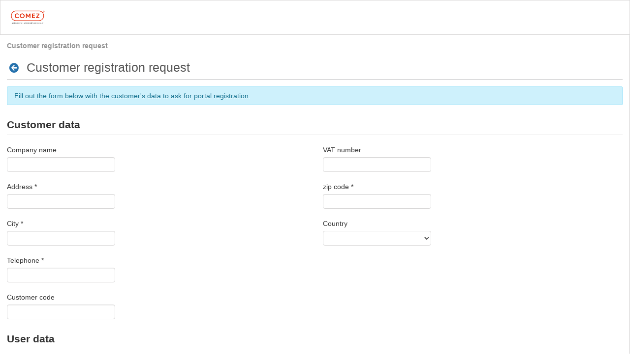

--- FILE ---
content_type: text/html;charset=UTF-8
request_url: http://webshop.comez.com/registrazione-nuovo-cliente?p_p_id=5_WAR_managementportlet&p_p_lifecycle=0&p_p_state=normal&p_p_mode=view&p_p_col_id=column-1&p_p_col_count=1&_5_WAR_managementportlet_mvcPath=%2Fhtml%2Fclient-requests%2Fadd.jsp
body_size: 7954
content:
<!DOCTYPE html> <html class="aui ltr" dir="ltr" lang="en-US"> <head> <title>Registrazione nuovo cliente - Comez Customer Portal</title> <meta content="text/html; charset=UTF-8" http-equiv="content-type" /> <link href="http://webshop.comez.com/so-theme/images/favicon.ico" rel="Shortcut Icon" /> <link href="http&#x3a;&#x2f;&#x2f;webshop&#x2e;comez&#x2e;com&#x2f;registrazione-nuovo-cliente&#x3f;p_p_id&#x3d;5_WAR_managementportlet&#x26;p_p_lifecycle&#x3d;0&#x26;p_p_state&#x3d;normal&#x26;p_p_mode&#x3d;view&#x26;p_p_col_id&#x3d;column-1&#x26;p_p_col_count&#x3d;1&#x26;_5_WAR_managementportlet_mvcPath&#x3d;&#x25;2Fhtml&#x25;2Fclient-requests&#x25;2Fadd&#x2e;jsp" rel="canonical" /> <link href="http&#x3a;&#x2f;&#x2f;webshop&#x2e;comez&#x2e;com&#x2f;registrazione-nuovo-cliente&#x3f;p_p_id&#x3d;5_WAR_managementportlet&#x26;p_p_lifecycle&#x3d;0&#x26;p_p_state&#x3d;normal&#x26;p_p_mode&#x3d;view&#x26;p_p_col_id&#x3d;column-1&#x26;p_p_col_count&#x3d;1&#x26;_5_WAR_managementportlet_mvcPath&#x3d;&#x25;2Fhtml&#x25;2Fclient-requests&#x25;2Fadd&#x2e;jsp" hreflang="x-default" rel="alternate" /> <link href="http&#x3a;&#x2f;&#x2f;webshop&#x2e;comez&#x2e;com&#x2f;it&#x2f;registrazione-nuovo-cliente" hreflang="it-IT" rel="alternate" /> <link href="http&#x3a;&#x2f;&#x2f;webshop&#x2e;comez&#x2e;com&#x2f;registrazione-nuovo-cliente" hreflang="en-US" rel="alternate" /> <link href="http&#x3a;&#x2f;&#x2f;webshop&#x2e;comez&#x2e;com&#x2f;es&#x2f;registrazione-nuovo-cliente" hreflang="es-ES" rel="alternate" /> <link class="lfr-css-file" href="http&#x3a;&#x2f;&#x2f;webshop&#x2e;comez&#x2e;com&#x2f;so-theme&#x2f;css&#x2f;aui&#x2e;css&#x3f;browserId&#x3d;other&#x26;themeId&#x3d;so_WAR_sotheme&#x26;minifierType&#x3d;css&#x26;languageId&#x3d;en_US&#x26;b&#x3d;6203&#x26;t&#x3d;1473963590000" rel="stylesheet" type="text/css" /> <link href="&#x2f;html&#x2f;css&#x2f;main&#x2e;css&#x3f;browserId&#x3d;other&#x26;themeId&#x3d;so_WAR_sotheme&#x26;minifierType&#x3d;css&#x26;languageId&#x3d;en_US&#x26;b&#x3d;6203&#x26;t&#x3d;1429138192000" rel="stylesheet" type="text/css" /> <link href="http://webshop.comez.com/html/portlet/login/css/main.css?browserId=other&amp;themeId=so_WAR_sotheme&amp;minifierType=css&amp;languageId=en_US&amp;b=6203&amp;t=1764830526000" rel="stylesheet" type="text/css" /> <script type="text/javascript">var Liferay={Browser:{acceptsGzip:function(){return true},getMajorVersion:function(){return 131},getRevision:function(){return"537.36"},getVersion:function(){return"131.0"},isAir:function(){return false},isChrome:function(){return true},isFirefox:function(){return false},isGecko:function(){return true},isIe:function(){return false},isIphone:function(){return false},isLinux:function(){return false},isMac:function(){return true},isMobile:function(){return false},isMozilla:function(){return false},isOpera:function(){return false},isRtf:function(){return true},isSafari:function(){return true},isSun:function(){return false},isWap:function(){return false},isWapXhtml:function(){return false},isWebKit:function(){return true},isWindows:function(){return false},isWml:function(){return false}},Data:{NAV_SELECTOR:"#navigation",isCustomizationView:function(){return false},notices:[null]},ThemeDisplay:{getLayoutId:function(){return"2"},getLayoutURL:function(){return"http://webshop.comez.com/registrazione-nuovo-cliente"},getParentLayoutId:function(){return"0"},isPrivateLayout:function(){return"false"},isVirtualLayout:function(){return false},getBCP47LanguageId:function(){return"en-US"},getCDNBaseURL:function(){return"http://webshop.comez.com"},getCDNDynamicResourcesHost:function(){return""},getCDNHost:function(){return""},getCompanyId:function(){return"20155"},getCompanyGroupId:function(){return"20195"},getDefaultLanguageId:function(){return"en_US"},getDoAsUserIdEncoded:function(){return""},getLanguageId:function(){return"en_US"},getParentGroupId:function(){return"20182"},getPathContext:function(){return""},getPathImage:function(){return"/image"},getPathJavaScript:function(){return"/html/js"},getPathMain:function(){return"/c"},getPathThemeImages:function(){return"http://webshop.comez.com/so-theme/images"},getPathThemeRoot:function(){return"/so-theme"},getPlid:function(){return"21401"},getPortalURL:function(){return"http://webshop.comez.com"},getPortletSetupShowBordersDefault:function(){return true},getScopeGroupId:function(){return"20182"},getScopeGroupIdOrLiveGroupId:function(){return"20182"},getSessionId:function(){return""},getSiteGroupId:function(){return"20182"},getURLControlPanel:function(){return"/group/control_panel?refererPlid=21401"},getURLHome:function(){return"http\x3a\x2f\x2fwebshop\x2ecomez\x2ecom\x2fweb\x2fguest"},getUserId:function(){return"20159"},getUserName:function(){return""},isAddSessionIdToURL:function(){return false},isFreeformLayout:function(){return false},isImpersonated:function(){return false},isSignedIn:function(){return false},isStateExclusive:function(){return false},isStateMaximized:function(){return false},isStatePopUp:function(){return false}},PropsValues:{NTLM_AUTH_ENABLED:false}};var themeDisplay=Liferay.ThemeDisplay;Liferay.AUI={getAvailableLangPath:function(){return"available_languages.jsp?browserId=other&themeId=so_WAR_sotheme&colorSchemeId=01&minifierType=js&languageId=en_US&b=6203&t=1429195226000"},getCombine:function(){return true},getComboPath:function(){return"/combo/?browserId=other&minifierType=&languageId=en_US&b=6203&t=1429195226000&"},getFilter:function(){return"min"},getJavaScriptRootPath:function(){return"/html/js"},getLangPath:function(){return"aui_lang.jsp?browserId=other&themeId=so_WAR_sotheme&colorSchemeId=01&minifierType=js&languageId=en_US&b=6203&t=1429195226000"}};Liferay.authToken="1NcwQOUI";Liferay.currentURL="\x2fregistrazione-nuovo-cliente\x3fp_p_id\x3d5_WAR_managementportlet\x26p_p_lifecycle\x3d0\x26p_p_state\x3dnormal\x26p_p_mode\x3dview\x26p_p_col_id\x3dcolumn-1\x26p_p_col_count\x3d1\x26_5_WAR_managementportlet_mvcPath\x3d\x252Fhtml\x252Fclient-requests\x252Fadd\x2ejsp";Liferay.currentURLEncoded="%2Fregistrazione-nuovo-cliente%3Fp_p_id%3D5_WAR_managementportlet%26p_p_lifecycle%3D0%26p_p_state%3Dnormal%26p_p_mode%3Dview%26p_p_col_id%3Dcolumn-1%26p_p_col_count%3D1%26_5_WAR_managementportlet_mvcPath%3D%252Fhtml%252Fclient-requests%252Fadd.jsp";</script> <script src="/html/js/barebone.jsp?browserId=other&amp;themeId=so_WAR_sotheme&amp;colorSchemeId=01&amp;minifierType=js&amp;minifierBundleId=javascript.barebone.files&amp;languageId=en_US&amp;b=6203&amp;t=1429195226000" type="text/javascript"></script> <script type="text/javascript">Liferay.Portlet.list=["5_WAR_managementportlet","58"];</script> <link class="lfr-css-file" href="http&#x3a;&#x2f;&#x2f;webshop&#x2e;comez&#x2e;com&#x2f;so-theme&#x2f;css&#x2f;main&#x2e;css&#x3f;browserId&#x3d;other&#x26;themeId&#x3d;so_WAR_sotheme&#x26;minifierType&#x3d;css&#x26;languageId&#x3d;en_US&#x26;b&#x3d;6203&#x26;t&#x3d;1473963590000" rel="stylesheet" type="text/css" /> <style type="text/css"></style> <meta content="user-scalable=yes, initial-scale=1.0, width=device-width" name="viewport" /> </head> <body class="dockbar-split so-strata-theme so-classic yui3-skin-sam controls-visible guest-site signed-out public-page site"> <div id="wrapper"> <a class="hidden-accessible" href="#main-content" id="skip-to-content">Skip to Content</a> <header id="banner" role="banner"> <div id="heading"> <h1 class="site-title"> <a class="logo custom-logo" href="http://webshop.comez.com/registrazione-nuovo-cliente?p_p_auth=garlyjNe&amp;p_p_id=49&amp;p_p_lifecycle=1&amp;p_p_state=normal&amp;p_p_mode=view&amp;_49_struts_action=%2Fmy_sites%2Fview&amp;_49_groupId=20182&amp;_49_privateLayout=false" title="Go to Comez Customer Portal"> <img alt="Comez Customer Portal" height="248" src="/image/layout_set_logo?img_id=233111&amp;t=1767302117480" width="600" /> </a> </h1> <a href="http://webshop.comez.com/c/portal/login?p_l_id=21401" id="sign-in" rel="nofollow">Sign In</a> </div> </header> <section id="content" style="padding-left:0;"> <section> <div class="columns-1" id="main-content" role="main"> <div class="portlet-layout row-fluid"> <div class="portlet-column portlet-column-only span12" id="column-1"> <div class="portlet-dropzone portlet-column-content portlet-column-content-only" id="layout-column_column-1"> <div class="portlet-boundary portlet-boundary_5_WAR_managementportlet_ portlet-static portlet-static-end management-portlet " id="p_p_id_5_WAR_managementportlet_" > <span id="p_5_WAR_managementportlet"></span> <section class="portlet" id="portlet_5_WAR_managementportlet"> <header class="portlet-topper"> <h1 class="portlet-title"> <span class="" onmouseover="Liferay.Portal.ToolTip.show(this, 'Customer\x20registration\x20request')" > <img id="rjus_column1_0" src="/management-portlet/icon.png" alt="" /> <span class="taglib-text hide-accessible">Customer registration request</span> </span> <span class="portlet-title-text">Customer registration request</span> </h1> <menu class="portlet-topper-toolbar" id="portlet-topper-toolbar_5_WAR_managementportlet" type="toolbar"> </menu> </header> <div class="portlet-content"> <div class=" portlet-content-container" style=""> <div class="portlet-body"> <div class="taglib-header "> <span class="header-back-to"> <a class="icon-circle-arrow-left previous-level" href="http&#x3a;&#x2f;&#x2f;webshop&#x2e;comez&#x2e;com&#x2f;registrazione-nuovo-cliente&#x3f;p_p_id&#x3d;5_WAR_managementportlet&#x26;p_p_lifecycle&#x3d;0&#x26;p_p_state&#x3d;normal&#x26;p_p_mode&#x3d;view&#x26;p_p_col_id&#x3d;column-1&#x26;p_p_col_count&#x3d;1&#x26;_5_WAR_managementportlet_mvcPath&#x3d;&#x25;2Fhtml&#x25;2Fclient-requests&#x25;2Fadd&#x2e;jsp" id="_5_WAR_managementportlet_TabsBack" title="back"> <span class="helper-hidden-accessible"> back </span> </a> </span> <h3 class="header-title"> <span> Customer registration request </span> </h3> </div> <div class="alert alert-info"> Fill out the form below with the customer's data to ask for portal registration. </div> <form action="http://webshop.comez.com/registrazione-nuovo-cliente?p_auth=1NcwQOUI&amp;p_p_id=5_WAR_managementportlet&amp;p_p_lifecycle=1&amp;p_p_state=normal&amp;p_p_mode=view&amp;p_p_col_id=column-1&amp;p_p_col_count=1&amp;_5_WAR_managementportlet_javax.portlet.action=addClientRequest" class="form " id="_5_WAR_managementportlet_fmClients" method="post" name="_5_WAR_managementportlet_fmClients" > <input name="_5_WAR_managementportlet_formDate" type="hidden" value="1768867565715" /> <input class="field"  id="_5_WAR_managementportlet_redirectMvcPath"    name="_5_WAR_managementportlet_redirectMvcPath"     type="hidden" value="&#x2f;html&#x2f;client-requests&#x2f;add&#x2e;jsp"   /> <input class="field"  id="_5_WAR_managementportlet_redirectMvcPathOnError"    name="_5_WAR_managementportlet_redirectMvcPathOnError"     type="hidden" value="&#x2f;html&#x2f;client-requests&#x2f;add&#x2e;jsp"   /> <fieldset class="fieldset " > <legend class="fieldset-legend"> <span class="legend"> Customer data </span> </legend> <div class=""> <div class="row-fluid " id="" > <div class="span6 " id="" > <div class="control-group"> <label class="control-label" for="_5_WAR_managementportlet_businessName"> Company name </label> <input class="field lfr-input-text"  id="_5_WAR_managementportlet_businessName" name="_5_WAR_managementportlet_businessName"  style="max-width: 350px; " type="text" value="" /> </label> </div> </div> <div class="span6 " id="" > <div class="control-group"> <label class="control-label" for="_5_WAR_managementportlet_vat"> VAT number </label> <input class="field lfr-input-text"  id="_5_WAR_managementportlet_vat" name="_5_WAR_managementportlet_vat"  style="max-width: 350px; " type="text" value="" /> </label> </div> </div> </div> <div class="row-fluid " id="" > <div class="span6 " id="" > <div class="control-group"> <label class="control-label" for="_5_WAR_managementportlet_address"> Address <span class="label-required">*</span> </label> <input class="field lfr-input-text"  id="_5_WAR_managementportlet_address" name="_5_WAR_managementportlet_address"  style="max-width: 350px; " type="text" value="" /> </label> </div> </div> <div class="span6 " id="" > <div class="control-group"> <label class="control-label" for="_5_WAR_managementportlet_zipCode"> zip code <span class="label-required">*</span> </label> <input class="field lfr-input-text"  id="_5_WAR_managementportlet_zipCode" name="_5_WAR_managementportlet_zipCode"  style="max-width: 350px; " type="text" value="" /> </label> </div> </div> </div> <div class="row-fluid " id="" > <div class="span6 " id="" > <div class="control-group"> <label class="control-label" for="_5_WAR_managementportlet_city"> City <span class="label-required">*</span> </label> <input class="field lfr-input-text"  id="_5_WAR_managementportlet_city" name="_5_WAR_managementportlet_city"  style="max-width: 350px; " type="text" value="" /> </label> </div> </div> <div class="span6 " id="" > <div class="control-group"> <label class="control-label" for="_5_WAR_managementportlet_countryId"> Country </label> <select class="aui-field-select" id="_5_WAR_managementportlet_countryId" name="_5_WAR_managementportlet_countryId" > <option class="" value="" > </option> <option class="" value="20" > Afghanistan </option> <option class="" value="228" > Aland Islands </option> <option class="" value="21" > Albania </option> <option class="" value="22" > Algeria </option> <option class="" value="23" > American Samoa </option> <option class="" value="24" > Andorra </option> <option class="" value="25" > Angola </option> <option class="" value="26" > Anguilla </option> <option class="" value="27" > Antarctica </option> <option class="" value="28" > Antigua-Barbuda </option> <option class="" value="29" > Argentina </option> <option class="" value="30" > Armenia </option> <option class="" value="31" > Aruba </option> <option class="" value="32" > Australia </option> <option class="" value="33" > Austria </option> <option class="" value="34" > Azerbaijan </option> <option class="" value="35" > Bahamas </option> <option class="" value="36" > Bahrain </option> <option class="" value="37" > Bangladesh </option> <option class="" value="38" > Barbados </option> <option class="" value="39" > Belarus </option> <option class="" value="40" > Belgium </option> <option class="" value="41" > Belize </option> <option class="" value="42" > Benin </option> <option class="" value="43" > Bermuda </option> <option class="" value="44" > Bhutan </option> <option class="" value="45" > Bolivia </option> <option class="" value="229" > Bonaire-St. Eustatius-Saba </option> <option class="" value="46" > Bosnia-Herzegovina </option> <option class="" value="47" > Botswana </option> <option class="" value="230" > Bouvet Island </option> <option class="" value="48" > Brazil </option> <option class="" value="231" > British Indian Ocean Territory </option> <option class="" value="49" > British Virgin Islands </option> <option class="" value="50" > Brunei </option> <option class="" value="51" > Bulgaria </option> <option class="" value="52" > Burkina Faso </option> <option class="" value="53" > Burma (Myanmar) </option> <option class="" value="54" > Burundi </option> <option class="" value="55" > Cambodia </option> <option class="" value="56" > Cameroon </option> <option class="" value="1" > Canada </option> <option class="" value="57" > Cape Verde Island </option> <option class="" value="58" > Cayman Islands </option> <option class="" value="59" > Central African Republic </option> <option class="" value="60" > Chad </option> <option class="" value="61" > Chile </option> <option class="" value="2" > China </option> <option class="" value="62" > Christmas Island </option> <option class="" value="63" > Cocos Islands </option> <option class="" value="64" > Colombia </option> <option class="" value="65" > Comoros </option> <option class="" value="68" > Cook Islands </option> <option class="" value="69" > Costa Rica </option> <option class="" value="70" > Croatia </option> <option class="" value="71" > Cuba </option> <option class="" value="232" > Curacao </option> <option class="" value="72" > Cyprus </option> <option class="" value="73" > Czech Republic </option> <option class="" value="67" > Democratic Republic of Congo </option> <option class="" value="74" > Denmark </option> <option class="" value="75" > Djibouti </option> <option class="" value="76" > Dominica </option> <option class="" value="77" > Dominican Republic </option> <option class="" value="78" > Ecuador </option> <option class="" value="79" > Egypt </option> <option class="" value="80" > El Salvador </option> <option class="" value="81" > Equatorial Guinea </option> <option class="" value="82" > Eritrea </option> <option class="" value="83" > Estonia </option> <option class="" value="84" > Ethiopia </option> <option class="" value="85" > Faeroe Islands </option> <option class="" value="86" > Falkland Islands </option> <option class="" value="87" > Fiji Islands </option> <option class="" value="88" > Finland </option> <option class="" value="3" > France </option> <option class="" value="89" > French Guiana </option> <option class="" value="90" > French Polynesia </option> <option class="" value="233" > French Southern Territories </option> <option class="" value="91" > Gabon </option> <option class="" value="92" > Gambia </option> <option class="" value="93" > Georgia </option> <option class="" value="4" > Germany </option> <option class="" value="94" > Ghana </option> <option class="" value="95" > Gibraltar </option> <option class="" value="96" > Greece </option> <option class="" value="97" > Greenland </option> <option class="" value="98" > Grenada </option> <option class="" value="99" > Guadeloupe </option> <option class="" value="100" > Guam </option> <option class="" value="101" > Guatemala </option> <option class="" value="234" > Guernsey </option> <option class="" value="102" > Guinea </option> <option class="" value="103" > Guinea-Bissau </option> <option class="" value="104" > Guyana </option> <option class="" value="105" > Haiti </option> <option class="" value="235" > Heard Island-McDonald Islands </option> <option class="" value="106" > Honduras </option> <option class="" value="5" > Hong Kong </option> <option class="" value="6" > Hungary </option> <option class="" value="107" > Iceland </option> <option class="" value="108" > India </option> <option class="" value="109" > Indonesia </option> <option class="" value="110" > Iran </option> <option class="" value="111" > Iraq </option> <option class="" value="112" > Ireland </option> <option class="" value="236" > Isle of Man </option> <option class="" value="7" > Israel </option> <option class="" value="8" > Italy </option> <option class="" value="113" > Ivory Coast </option> <option class="" value="114" > Jamaica </option> <option class="" value="9" > Japan </option> <option class="" value="237" > Jersey </option> <option class="" value="115" > Jordan </option> <option class="" value="116" > Kazakhstan </option> <option class="" value="117" > Kenya </option> <option class="" value="118" > Kiribati </option> <option class="" value="119" > Kuwait </option> <option class="" value="121" > Kyrgyzstan </option> <option class="" value="122" > Laos </option> <option class="" value="123" > Latvia </option> <option class="" value="124" > Lebanon </option> <option class="" value="125" > Lesotho </option> <option class="" value="126" > Liberia </option> <option class="" value="127" > Libya </option> <option class="" value="128" > Liechtenstein </option> <option class="" value="129" > Lithuania </option> <option class="" value="130" > Luxembourg </option> <option class="" value="131" > Macau </option> <option class="" value="132" > Macedonia </option> <option class="" value="133" > Madagascar </option> <option class="" value="134" > Malawi </option> <option class="" value="135" > Malaysia </option> <option class="" value="136" > Maldives </option> <option class="" value="137" > Mali </option> <option class="" value="138" > Malta </option> <option class="" value="139" > Marshall Islands </option> <option class="" value="140" > Martinique </option> <option class="" value="141" > Mauritania </option> <option class="" value="142" > Mauritius </option> <option class="" value="143" > Mayotte Island </option> <option class="" value="144" > Mexico </option> <option class="" value="145" > Micronesia </option> <option class="" value="146" > Moldova </option> <option class="" value="147" > Monaco </option> <option class="" value="148" > Mongolia </option> <option class="" value="149" > Montenegro </option> <option class="" value="150" > Montserrat </option> <option class="" value="151" > Morocco </option> <option class="" value="152" > Mozambique </option> <option class="" value="153" > Namibia </option> <option class="" value="154" > Nauru </option> <option class="" value="155" > Nepal </option> <option class="" value="11" > Netherlands </option> <option class="" value="156" > Netherlands Antilles </option> <option class="" value="157" > New Caledonia </option> <option class="" value="158" > New Zealand </option> <option class="" value="159" > Nicaragua </option> <option class="" value="160" > Niger </option> <option class="" value="161" > Nigeria </option> <option class="" value="162" > Niue </option> <option class="" value="163" > Norfolk Island </option> <option class="" value="120" > North Korea </option> <option class="" value="238" > Northern Mariana Islands </option> <option class="" value="164" > Norway </option> <option class="" value="165" > Oman </option> <option class="" value="166" > Pakistan </option> <option class="" value="167" > Palau </option> <option class="" value="168" > Palestine </option> <option class="" value="169" > Panama </option> <option class="" value="170" > Papua New Guinea </option> <option class="" value="171" > Paraguay </option> <option class="" value="172" > Peru </option> <option class="" value="173" > Philippines </option> <option class="" value="239" > Pitcairn </option> <option class="" value="174" > Poland </option> <option class="" value="12" > Portugal </option> <option class="" value="175" > Puerto Rico </option> <option class="" value="176" > Qatar </option> <option class="" value="66" > Republic of Congo </option> <option class="" value="177" > Reunion Island </option> <option class="" value="178" > Romania </option> <option class="" value="13" > Russia </option> <option class="" value="179" > Rwanda </option> <option class="" value="185" > San Marino </option> <option class="" value="186" > Sao Tome & Principe </option> <option class="" value="187" > Saudi Arabia </option> <option class="" value="188" > Senegal </option> <option class="" value="189" > Serbia </option> <option class="" value="190" > Seychelles </option> <option class="" value="191" > Sierra Leone </option> <option class="" value="14" > Singapore </option> <option class="" value="242" > Sint Maarten </option> <option class="" value="192" > Slovakia </option> <option class="" value="193" > Slovenia </option> <option class="" value="194" > Solomon Islands </option> <option class="" value="195" > Somalia </option> <option class="" value="196" > South Africa </option> <option class="" value="240" > South Georgia-South Sandwich Islands </option> <option class="" value="10" > South Korea </option> <option class="" value="241" > South Sudan </option> <option class="" value="15" > Spain </option> <option class="" value="197" > Sri Lanka </option> <option class="" value="243" > St. Barthelemy </option> <option class="" value="180" > St. Helena </option> <option class="" value="181" > St. Kitts </option> <option class="" value="182" > St. Lucia </option> <option class="" value="244" > St. Martin </option> <option class="" value="183" > St. Pierre & Miquelon </option> <option class="" value="184" > St. Vincent </option> <option class="" value="198" > Sudan </option> <option class="" value="199" > Suriname </option> <option class="" value="200" > Swaziland </option> <option class="" value="201" > Sweden </option> <option class="" value="202" > Switzerland </option> <option class="" value="203" > Syria </option> <option class="" value="204" > Taiwan </option> <option class="" value="205" > Tajikistan </option> <option class="" value="206" > Tanzania </option> <option class="" value="207" > Thailand </option> <option class="" value="246" > Timor-Leste </option> <option class="" value="208" > Togo </option> <option class="" value="245" > Tokelau </option> <option class="" value="209" > Tonga </option> <option class="" value="210" > Trinidad & Tobago </option> <option class="" value="211" > Tunisia </option> <option class="" value="16" > Turkey </option> <option class="" value="212" > Turkmenistan </option> <option class="" value="213" > Turks & Caicos </option> <option class="" value="214" > Tuvalu </option> <option class="" value="215" > Uganda </option> <option class="" value="216" > Ukraine </option> <option class="" value="217" > United Arab Emirates </option> <option class="" value="18" > United Kingdom </option> <option class="" value="19" > United States </option> <option class="" value="247" > United States Minor Outlying Islands </option> <option class="" value="248" > United States Virgin Islands </option> <option class="" value="218" > Uruguay </option> <option class="" value="219" > Uzbekistan </option> <option class="" value="220" > Vanuatu </option> <option class="" value="221" > Vatican City </option> <option class="" value="222" > Venezuela </option> <option class="" value="17" > Vietnam </option> <option class="" value="223" > Wallis & Futuna </option> <option class="" value="249" > Western Sahara </option> <option class="" value="224" > Western Samoa </option> <option class="" value="225" > Yemen </option> <option class="" value="226" > Zambia </option> <option class="" value="227" > Zimbabwe </option> </select> </div> </div> </div> <div class="row-fluid " id="" > <div class="span6 " id="" > <div class="control-group"> <label class="control-label" for="_5_WAR_managementportlet_telephone"> Telephone <span class="label-required">*</span> </label> <input class="field lfr-input-text"  id="_5_WAR_managementportlet_telephone" name="_5_WAR_managementportlet_telephone"  style="max-width: 350px; " type="text" value="" /> </label> </div> </div> </div> <div class="row-fluid " id="" > <div class="span6 " id="" > <div class="control-group"> <label class="control-label" for="_5_WAR_managementportlet_clientCode"> Customer code </label> <input class="field lfr-input-text"  id="_5_WAR_managementportlet_clientCode" name="_5_WAR_managementportlet_clientCode"  style="max-width: 350px; " type="text" value="" /> </label> </div> </div> <div class="control-group error"> <input class="field"  id="_5_WAR_managementportlet_validatorInput"    name="_5_WAR_managementportlet_validatorInput"     type="hidden" value=""   /> </div> </div> </div></fieldset> <fieldset class="fieldset " > <legend class="fieldset-legend"> <span class="legend"> User data </span> </legend> <div class=""> <div class="row-fluid " id="" > <div class="span6 " id="" > <div class="control-group"> <label class="control-label" for="_5_WAR_managementportlet_firstName"> First Name <span class="label-required">*</span> </label> <input class="field"  id="_5_WAR_managementportlet_firstName"    name="_5_WAR_managementportlet_firstName"     type="text" value=""   /> </label> </div> </div> <div class="span6 " id="" > <div class="control-group"> <label class="control-label" for="_5_WAR_managementportlet_lastName"> Last Name <span class="label-required">*</span> </label> <input class="field"  id="_5_WAR_managementportlet_lastName"    name="_5_WAR_managementportlet_lastName"     type="text" value=""   /> </label> </div> </div> </div> <div class="row-fluid " id="" > <div class="span6 " id="" > <div class="control-group"> <label class="control-label" for="_5_WAR_managementportlet_emailAddress"> Email Address <span class="label-required">*</span> </label> <input class="field"  id="_5_WAR_managementportlet_emailAddress"    name="_5_WAR_managementportlet_emailAddress"     type="text" value=""   /> </label> </div> </div> </div> <div class="row-fluid " id="" > <div class="span6 " id="" > <div class="taglib-captcha"> <img alt="Text to Identify" class="captcha" id="_5_WAR_managementportlet_captcha" src="http://webshop.comez.com/registrazione-nuovo-cliente?p_p_id=5_WAR_managementportlet&p_p_lifecycle=2&p_p_state=normal&p_p_mode=view&p_p_resource_id=captcha&p_p_cacheability=cacheLevelPage&p_p_col_id=column-1&p_p_col_count=1&_5_WAR_managementportlet_mvcPath=%2Fhtml%2Fclient-requests%2Fadd.jsp" /> <span class="refresh" onmouseover="Liferay.Portal.ToolTip.show(this, 'Regenerates CAPTCHA')" > <a href="javascript&#x3a;&#x3b;" class=" taglib-icon" id="_5_WAR_managementportlet_refreshCaptcha" > <img id="refreshCaptcha" src="http://webshop.comez.com/so-theme/images/spacer.png" alt="Regenerates CAPTCHA" title="Regenerates CAPTCHA" style="background-image: url('http://webshop.comez.com/so-theme/sprite/images/portlet/_sprite.png'); background-position: 50% -307px; background-repeat: no-repeat; height: 16px; width: 16px;" /> <span class="taglib-text hide-accessible">Regenerates CAPTCHA</span> </a> </span> <div class="control-group"> <label class="control-label" for="_5_WAR_managementportlet_captchaText"> Enter the text in the image <span class="label-required">*</span> </label> <input class="field"  id="_5_WAR_managementportlet_captchaText"    name="_5_WAR_managementportlet_captchaText"     type="text" value=""  size="10"  /> </label> </div> </div> </div> </div> </div></fieldset> <div class="button-holder " > <button class="btn btn-primary" type='submit' > Send request </button> <button class="btn" onClick="location.href = 'http://webshop.comez.com/registrazione-nuovo-cliente?p_p_id=5_WAR_managementportlet&amp;p_p_lifecycle=0&amp;p_p_state=normal&amp;p_p_mode=view&amp;p_p_col_id=column-1&amp;p_p_col_count=1&amp;_5_WAR_managementportlet_mvcPath=%2Fhtml%2Fclient-requests%2Fadd.jsp';" type='button' > Cancel </button> </div> </form> </div> </div> </div> </section> </div> </div> </div> </div> </div> <div class="portlet-boundary portlet-boundary_8_WAR_soportlet_ portlet-static portlet-static-end so-portlet-user-bar " id="p_p_id_8_WAR_soportlet_" > <span id="p_8_WAR_soportlet"></span> </div> <form action="#" id="hrefFm" method="post" name="hrefFm"> <span></span> </form> </section> </section> <section> <footer id="footer" role="contentinfo" class="text-center" > <p class="powered-by"> COMEZ INTERNATIONAL s.r.l. All rights reserved - <a href="http://www.comez.com/" rel="external">www.comez.com</a> - PI 03230200127 </p> </footer> </section> </div> </body> <script type="text/javascript">Liferay.Util.addInputFocus();</script> <script type="text/javascript">function _8_WAR_soportlet_openWindow(){Liferay.Util.openWindow({dialog:{align:{node:null,points:["tc","tc"]},constrain2view:true,cssClass:"so-portlet-sites-dialog",modal:true,resizable:false,width:650},title:"\u0053\u0069\u0074\u0065\u0073\u0020\u0044\u0069\u0072\u0065\u0063\u0074\u006f\u0072\u0079",uri:"http://webshop.comez.com/registrazione-nuovo-cliente?p_p_id=5_WAR_soportlet&p_p_lifecycle=0&p_p_state=pop_up&p_p_mode=view&_5_WAR_soportlet_mvcPath=%2Fsites%2Fview_sites.jsp"})}Liferay.Portlet.onLoad({canEditTitle:false,columnPos:0,isStatic:"end",namespacedId:"p_p_id_8_WAR_soportlet_",portletId:"8_WAR_soportlet",refreshURL:"\x2fc\x2fportal\x2frender_portlet\x3fp_l_id\x3d21401\x26p_p_id\x3d8_WAR_soportlet\x26p_p_lifecycle\x3d0\x26p_t_lifecycle\x3d0\x26p_p_state\x3dnormal\x26p_p_mode\x3dview\x26p_p_col_id\x3dnull\x26p_p_col_pos\x3dnull\x26p_p_col_count\x3dnull\x26p_p_static\x3d1\x26p_p_isolated\x3d1\x26currentURL\x3d\x252Fregistrazione-nuovo-cliente\x253Fp_p_id\x253D5_WAR_managementportlet\x2526p_p_lifecycle\x253D0\x2526p_p_state\x253Dnormal\x2526p_p_mode\x253Dview\x2526p_p_col_id\x253Dcolumn-1\x2526p_p_col_count\x253D1\x2526_5_WAR_managementportlet_mvcPath\x253D\x25252Fhtml\x25252Fclient-requests\x25252Fadd\x2ejsp\x26_5_WAR_managementportlet_mvcPath\x3d\x252Fhtml\x252Fclient-requests\x252Fadd\x2ejsp"});Liferay.Portlet.onLoad({canEditTitle:false,columnPos:0,isStatic:"end",namespacedId:"p_p_id_5_WAR_managementportlet_",portletId:"5_WAR_managementportlet",refreshURL:"\x2fc\x2fportal\x2frender_portlet\x3fp_l_id\x3d21401\x26p_p_id\x3d5_WAR_managementportlet\x26p_p_lifecycle\x3d0\x26p_t_lifecycle\x3d0\x26p_p_state\x3dnormal\x26p_p_mode\x3dview\x26p_p_col_id\x3dcolumn-1\x26p_p_col_pos\x3d0\x26p_p_col_count\x3d1\x26p_p_isolated\x3d1\x26currentURL\x3d\x252Fregistrazione-nuovo-cliente\x253Fp_p_id\x253D5_WAR_managementportlet\x2526p_p_lifecycle\x253D0\x2526p_p_state\x253Dnormal\x2526p_p_mode\x253Dview\x2526p_p_col_id\x253Dcolumn-1\x2526p_p_col_count\x253D1\x2526_5_WAR_managementportlet_mvcPath\x253D\x25252Fhtml\x25252Fclient-requests\x25252Fadd\x2ejsp\x26_5_WAR_managementportlet_mvcPath\x3d\x252Fhtml\x252Fclient-requests\x252Fadd\x2ejsp"});AUI().use("aui-base","aui-char-counter","liferay-form","liferay-menu","liferay-notice","liferay-poller",function(a){(function(){Liferay.Util.addInputType();Liferay.Portlet.ready(function(b,c){Liferay.Util.addInputType(c)});if(a.UA.mobile){Liferay.Util.addInputCancel()}})();(function(){new Liferay.Menu();var b=Liferay.Data.notices;for(var c=1;c<b.length;c++){new Liferay.Notice(b[c])}})();(function(){if(!("placeholder" in document.createElement("input"))){var c=a.one("#_5_WAR_soportlet_name");if(c){var d=c.getAttribute("placeholder");c.val(d);c.on("click",function(e){if(c.val()==d){c.val("")}});c.on("blur",function(e){if(!c.val()){c.val(d)}})}}var b=a.one("#_145_navAccountControlsNavbarBtn");if(b){b.on("click",function(h){var e=a.one(".portlet-dockbar .sites-directory");if(!e){var g=a.one(".portlet-dockbar .my-sites .my-sites-menu");var j='<li class="last sites-directory"><a href="javascript:;" onclick="_8_WAR_soportlet_openWindow();"><i class="icon-reorder"></i><span class="site-name"> '+Liferay.Language.get("sites-directory")+"</span></a></li>";if(g){g.insert(j)}else{var i=a.one(".nav-account-controls");var f=i.one(".divider-vertical ");if(f){i.insertBefore(j,f)}}}})}})();(function(){new a.CharCounter({input:"#_5_WAR_managementportlet_businessName",maxLength:256})})();(function(){new a.CharCounter({input:"#_5_WAR_managementportlet_vat",maxLength:75})})();(function(){new a.CharCounter({input:"#_5_WAR_managementportlet_address",maxLength:256})})();(function(){new a.CharCounter({input:"#_5_WAR_managementportlet_zipCode",maxLength:75})})();(function(){new a.CharCounter({input:"#_5_WAR_managementportlet_city",maxLength:75})})();(function(){new a.CharCounter({input:"#_5_WAR_managementportlet_telephone",maxLength:75})})();(function(){new a.CharCounter({input:"#_5_WAR_managementportlet_clientCode",maxLength:75})})();(function(){a.one("#_5_WAR_managementportlet_refreshCaptcha").on("click",function(){var b=Liferay.Util.addParams("t="+a.Lang.now(),"http://webshop.comez.com/registrazione-nuovo-cliente?p_p_id=5_WAR_managementportlet&p_p_lifecycle=2&p_p_state=normal&p_p_mode=view&p_p_resource_id=captcha&p_p_cacheability=cacheLevelPage&p_p_col_id=column-1&p_p_col_count=1&_5_WAR_managementportlet_mvcPath=%2Fhtml%2Fclient-requests%2Fadd.jsp");a.one("#_5_WAR_managementportlet_captcha").attr("src",b)})})();(function(){Liferay.Form.register({id:"_5_WAR_managementportlet_fmClients",fieldRules:[{body:"",custom:false,errorMessage:"",fieldName:"_5_WAR_managementportlet_captchaText",validatorName:"required"},{body:"",custom:false,errorMessage:"",fieldName:"_5_WAR_managementportlet_lastName",validatorName:"required"},{body:function(f,b,g){var e=a.one("#_5_WAR_managementportlet_clientCode");var c=a.one("#_5_WAR_managementportlet_vat");var d=a.one("#_5_WAR_managementportlet_businessName");if((e.val()==false)&&(c.val()==false)&&(d.val()==false)){return false}return true},custom:true,errorMessage:"\u0046\u0069\u006c\u006c\u0020\u0069\u006e\u0020\u0061\u0074\u0020\u006c\u0065\u0061\u0073\u0074\u0020\u006f\u006e\u0065\u0020\u0066\u0069\u0065\u006c\u0064\u0020\u006f\u0066\u0020\u0061\u0063\u0063\u006f\u0075\u006e\u0074\u0020\u006e\u0075\u006d\u0062\u0065\u0072\u002c\u0020\u0056\u0041\u0054\u0020\u006e\u0075\u006d\u0062\u0065\u0072\u0020\u0061\u006e\u0064\u0020\u0063\u006f\u006d\u0070\u0061\u006e\u0079\u0020\u006e\u0061\u006d\u0065",fieldName:"_5_WAR_managementportlet_validatorInput",validatorName:"custom_iuqj"},{body:"",custom:false,errorMessage:"",fieldName:"_5_WAR_managementportlet_address",validatorName:"required"},{body:"",custom:false,errorMessage:"",fieldName:"_5_WAR_managementportlet_zipCode",validatorName:"required"},{body:"",custom:false,errorMessage:"",fieldName:"_5_WAR_managementportlet_emailAddress",validatorName:"email"},{body:"",custom:false,errorMessage:"",fieldName:"_5_WAR_managementportlet_emailAddress",validatorName:"required"},{body:"",custom:false,errorMessage:"",fieldName:"_5_WAR_managementportlet_firstName",validatorName:"required"},{body:"",custom:false,errorMessage:"",fieldName:"_5_WAR_managementportlet_telephone",validatorName:"required"},{body:"",custom:false,errorMessage:"",fieldName:"_5_WAR_managementportlet_city",validatorName:"required"}]})})()});</script> <script src="http://webshop.comez.com/so-theme/js/main.js?browserId=other&amp;minifierType=js&amp;languageId=en_US&amp;b=6203&amp;t=1473963590000" type="text/javascript"></script> <script type="text/javascript"></script> </html> 

--- FILE ---
content_type: text/css
request_url: http://webshop.comez.com/html/css/main.css?browserId=other&themeId=so_WAR_sotheme&minifierType=css&languageId=en_US&b=6203&t=1429138192000
body_size: 19236
content:
.state-default,.state-active,.state-hover{background:#eee;border:1px solid #ccc;border-color:#bbb #999 #999 #bbb}.state-active{background:#efefef;border-color:#333}.state-hover{background:#ddd;border-color:#999 #bbb #bbb #999;cursor:pointer}.state-disabled{cursor:default!important}.html-template{display:none}.basecelleditor-hidden,.datecelleditor-hidden,.dropdowncelleditor-hidden,.textcelleditor-hidden,.textareacelleditor-hidden,.checkboxcelleditor-hidden,.radiocelleditor-hidden,.helper-hidden{display:none!important}.helper-hidden-accessible,.overlay-hidden,.overlaycontext-hidden,.overlaymask-hidden,.date-picker-hidden,.datepicker-hidden,.colorpicker-hidden,.tooltip-hidden{clip:rect(0 0 0 0)!important;position:absolute!important;-webkit-transform:scale(0);-webkit-transform-origin-x:0;-webkit-transform-origin-y:0;*position:fixed!important;_position:absolute!important}.helper-force-offset{display:block!important;position:absolute!important;visibility:hidden!important}.helper-reset{margin:0;padding:0;outline:0;text-decoration:none;font-size:100%;list-style:none;border:0}.helper-clearfix:after{clear:both;content:"";display:block;height:0}.helper-clearfix{zoom:1}.helper-zfix{width:100%;height:100%;top:0;left:0;position:absolute;opacity:0;-ms-filter:alpha(opacity=0);filter:alpha(opacity=0)}.helper-unselectable,.helper-unselectable *{-khtml-user-select:none;-moz-user-select:none;-ms-user-select:none;-o-user-select:none;-webkit-user-select:none;user-select:none}.helper-scroll-lock{height:100%;margin:0;overflow:hidden;width:100%}.layout{width:100%}.ltr .column,.rtl .column-last{float:left}.rtl .column,.ltr .column-last{float:right}.ltr .column-last{margin-left:-5px}.rtl .column-last{margin-right:-5px}.layout-content:after{clear:both;content:"";display:block;height:0}.layout-content{zoom:1}.w1-20,.w5{width:5%}.w1-16{width:6.25%}.w1-12{width:8.334%}.w1-10,.w10{width:10%}.w1-9{width:11.112%}.w1-8{width:12.5%}.w1-7{width:14.286%}.w15{width:15%}.w1-6{width:16.667%}.w3-16{width:18.75%}.w1-5,.w20{width:20%}.w2-9{width:22.223%}.w1-4,.w25{width:25%}.w2-7{width:28.572%}.w3-10,.w30{width:30%}.w5-16{width:31.25%}.w1-3,.w33{width:33.334%}.w35{width:35%}.w3-8{width:37.5%}.w38{width:38.2%}.w2-5,.w40{width:40%}.w5-12{width:41.667%}.w7-16{width:43.75%}.w4-9{width:44.445%}.w45{width:45%}.w3-7{width:42.858%}.w1-2,.w50{width:50%}.w55{width:55%}.w5-9{width:55.556%}.w9-16{width:56.25%}.w4-7{width:57.143%}.w7-12{width:58.334%}.w3-5,.w60{width:60%}.w5-8{width:62.5%}.w62{width:61.8%}.w65{width:65%}.w2-3,.w66{width:66.667%}.w11-16{width:68.75%}.w7-10,.w70{width:70%}.w5-7{width:71.429%}.w3-4,.w75{width:75%}.w7-9{width:77.778%}.w4-5,.w80{width:80%}.w13-16{width:81.25%}.w5-6{width:83.334%}.w85{width:85%}.w6-7{width:85.715%}.w7-8{width:87.5%}.w9-10,.w90{width:90%}.w11-12{width:91.667%}.w15-16{width:93.75%}.w95{width:95%}.w100{width:100%}.webkit .w1-12{width:8.345%}.webkit .w11-12{width:91.675%}.webkit .w1-6{width:16.675%}.webkit .w5-6{width:83.345%}.webkit .w5-12{width:41.675%}.webkit .w7-12{width:58.345%}.webkit .w1-3,.webkit .w33{width:33.345%}.webkit .w2-3,.webkit .w66{width:66.675%}.column-content,.column-content-center{padding:0 .5em}.ltr .column-content-first,.rtl .column-content-last{padding-left:0}.rtl .column-content-first,.ltr .column-content-last{padding-right:0}.floatbox{overflow:hidden}.fieldset-legend{font-size:1.2em;font-weight:bold}.field-labels-inline .field-label,.field-labels-inline .field-input,.field-labels-inline .field-hint{float:left}.field-labels-inline .field-label,.field-labels-inline .field-input-text{width:45%}.field-labels-inline .field-label{margin:.3em 2% 0 0}.field-labels-right .field-label{text-align:right}.field-labels-inline .field-hint{display:block;float:none;clear:both;margin-left:47%}.field-label,.field-labels-top .field-label{display:block;float:none;text-align:left;margin:0;width:auto}.field-input,.field-labels-top .field-input{float:none;width:auto}.field-hint,.field-labels-top .field-hint{line-height:1;clear:none;float:right;width:45%;margin:0}.field-hint-icon{float:left}.field-inline{display:inline-block;vertical-align:middle}.field-label-inline{display:inline-block;margin:.4em .4em 0 0}.field-inline .field-content,.field-inline .field-label{display:inline-block}.field-inline .field-label{vertical-align:middle}.field-group{float:left;width:53%}.choice-label{line-height:1;width:89%}.field-input-choice{display:inline-block;margin:0 .4em 0 0;vertical-align:middle}.field-row{display:block;clear:both}.field-row:after{clear:both;content:"";display:block;height:0}.field-row{zoom:1}.button-holder{overflow:hidden;display:block;clear:both}.button-input{margin:0;line-height:1.3;text-decoration:none;cursor:pointer;font-weight:bold;padding:5px 10px 6px 7px}.button-input{*padding:4px 10px 3px 7px}.field-content:after,.button-holder:after{clear:both;content:" ";display:block;height:0;overflow:hidden}.field-content,.button-holder{display:inline-block}/*\*/* html .field-content,* html .button-holder{height:1%}.field-content,.button-holder{display:block}/**/.field-label,.field-label-inline-label{font-weight:bold}.choice-label{font-weight:normal}.field-hint{color:#777;font-size:.9em}.choice-label,.field-hint{line-height:1.2}.field-element-left{display:inline-block;vertical-align:middle}.field.has-error .field-content{border-bottom:1px solid #ef4a4a;background-color:#ff9f9f}.field.has-warn .field-content{border-bottom:1px solid #ffc45f;background-color:#fffabf}.field .message-holder{color:#f00;display:block;font-weight:bold}.status-failure{border:1px solid #ef4a4a}.autocomplete-results-content,.colorpicker-content,.overlaycontext-content{background:#fff}.overlay{position:absolute}.date-picker-content,.overlaycontextpanel-content,.tooltip-content,.colorpicker-content,.tree-drag-helper-content{-moz-box-shadow:4px 4px 14px #777;-webkit-box-shadow:4px 4px 14px #777;box-shadow:4px 4px 14px #777}.null-selector{-moz-box-shadow:none;-webkit-box-shadow:none;box-shadow:none}.state-default,.state-active,.state-hover,.colorpicker-content,.colorpicker-panel-content,.loadingmask-message,.loadingmask-message-content,.progress-bar-content,.progress-bar-status,.form-builder-field,.form-builder-default-message{-moz-border-radius:4px;-webkit-border-radius:4px;border-radius:4px}.carousel menu{-moz-border-radius:5px;-webkit-border-radius:5px;border-radius:5px}.carousel menu a{-moz-border-radius:9px;-webkit-border-radius:9px;border-radius:9px}.textboxlistentry,.textboxlistentry-close{-moz-border-radius:14px;-webkit-border-radius:14px;border-radius:14px}.editable-hover,.overlaycontextpanel-pointer.state-default{-moz-border-radius:0;-webkit-border-radius:0;border-radius:0}.state-default,.state-disabled,.state-disabled:hover{background:#d4d4d4 url(/so-theme/images/aui/common/state_default_bg.png) repeat-x 0 0;border:1px solid;border-color:#c8c9ca #9e9e9e #9e9e9e #c8c9ca}.state-hover{background:#b9ced9 url(/so-theme/images/aui/common/state_hover_bg.png) repeat-x 0 0;border-color:#627782}.state-active{background:#ebebeb url(/so-theme/images/aui/common/state_active_bg.png) repeat-x 0 0;border-color:#555}.state-active:hover{background:#f2faff url(/so-theme/images/aui/common/state_selected_hover.png) repeat-x 0 0;border-color:#627782}#yui3-css-stamp.skin-deprecated{display:none}#yui3-css-stamp.aui-skin-deprecated{display:none}.autocomplete-content .toolbar{display:inline-block;position:absolute}.autocomplete-trigger{cursor:pointer;display:inline-block;float:none}.autocomplete-list-item{border:1px solid #fff;list-style:none;margin:0;padding:0 3px}.autocomplete-results-content{border:1px solid #98c0f4;height:100%;overflow-y:auto}.autocomplete-selected{background:#dfe8f6;border-color:#a3bae9}#yui3-css-stamp.skin-sam-aui-autocomplete-deprecated{display:none}.autosize-height-monitor{line-height:normal;left:0;padding:0;position:absolute;top:0;white-space:pre-wrap;white-space:-moz-pre-wrap;white-space:-pre-wrap;white-space:-o-pre-wrap;word-wrap:break-word}#yui3-css-stamp.skin-sam-aui-autosize-deprecated{display:none}.buttonitem-content{font-size:1em;line-height:130%;padding:4px 5px 3px 4px;margin:2px;white-space:nowrap;width:auto;overflow:visible;*padding:2px 5px 2px 4px;*width:1}.buttonitem-icon{display:inline-block;margin-top:-3px;vertical-align:middle;*text-indent:0;*margin-top:1px}.buttonitem-label{line-height:1em;display:inline-block;*line-height:1.4em}.buttonitem-label{padding:0 5px}.buttonitem-icon-only{font-size:0;height:16px;width:16px;overflow:hidden;padding:3px;box-sizing:content-box;-moz-box-sizing:content-box;-webkit-box-sizing:content-box;*height:24px;*width:24px}.buttonitem-icon-only .buttonitem-icon{margin-top:0;*margin-top:-1px;*margin-left:-1px}.gecko .buttonitem-icon-only .buttonitem-icon{margin-top:-3px}#yui3-css-stamp.skin-sam-aui-button-item-deprecated{display:none}.colorpicker{width:315px}.colorpicker-container{height:228px;position:relative}.colorpicker-canvas{background:red url(/so-theme/images/aui/picker_bg.png);background-color:#f00;height:184px;left:5px;outline:0 none;position:absolute;top:5px;width:184px}.colorpicker-controls{height:115px;left:226px;position:absolute;top:75px;width:80px}.colorpicker-controls .field-content .field-label{margin-top:0;width:20%}.colorpicker-controls .field-content .field-input-text{padding:1px;width:60%}.colorpicker-controls .field-content{clear:both;padding:3px 0}.colorpicker-hue-thumb{cursor:default;height:7px;position:absolute;width:18px}.colorpicker-hue-thumb-image{background:url(/so-theme/images/aui/color_indic.png) no-repeat 0 0;display:block;height:7px;margin-left:-2px;margin-top:-2px;width:18px}.colorpicker-hue-canvas{background:url(/so-theme/images/aui/hue.png) no-repeat -2px -2px;height:186px;left:200px;outline:0 none;position:absolute;top:5px;width:14px}.colorpicker-mask{left:0;position:absolute;top:0}.colorpicker-swatch{border:2px solid #727c81;height:60px;left:226px;position:absolute;top:5px;width:60px}.colorpicker-swatch-current,.colorpicker-swatch-original{background:#fff;height:30px;left:0;position:absolute;top:0;width:100%}.colorpicker-swatch-original{top:auto;bottom:0;cursor:pointer}.colorpicker-thumb{cursor:default;position:absolute}.colorpicker-thumb-image{background:url(/so-theme/images/aui/select.png) no-repeat 0 0;display:block;height:11px;width:11px}.colorpicker-container .colorpicker-hue-slider-content{display:inline;position:static}#yui3-css-stamp.skin-sam-aui-color-picker-base-deprecated{display:none}.colorpickergrid{width:340px}.colorpickergrid .colorpicker-container{height:auto;line-height:0;text-align:center}.colorpickergrid-item{cursor:pointer;display:inline-block;height:15px;margin:3px;padding:2px;width:15px}.colorpickergrid-item-content{display:block;height:100%}.colorpickergrid-item{border:1px solid #ccc}.colorpickergrid-item:hover{border-color:#333}.colorpickergrid-item:hover{border-color:#333}#yui3-css-stamp.skin-sam-aui-color-picker-grid-plugin-deprecated{display:none}#yui3-css-stamp.skin-sam-aui-datepicker-base-deprecated{display:none}.datepicker-display,.datepicker-select-wrapper,.field-date .datepicker-display,.field-date .datepicker-select-wrapper,.datepicker-button-wrapper{float:left}.datepicker-button-wrapper .buttonitem-content{margin:0}.datepicker-button-wrapper{margin:0 5px 0 2px}.datepicker-select-wrapper select{margin-left:2px}#yui3-css-stamp.skin-sam-aui-datepicker-select-deprecated{display:none}.modal-content .dialog-iframe-node{border-width:0;overflow:auto;width:100%}.modal-content .dialog-iframe-bd{line-height:0;overflow:hidden}.dialog-iframe-root-node{padding:15px}.yui3-widget-content-expanded .dialog-iframe-node{height:100%}#yui3-css-stamp.skin-sam-aui-dialog-iframe-deprecated{display:none}.editable-content-wrapper{border:1px solid transparent;padding:3px}.editable{position:absolute}.editable-editing{visibility:hidden}.editable-hidden{display:none}.editable-form-triggers{background-color:transparent;border-width:0;padding:0;position:absolute;right:0;top:0}.editable-input{width:100%}.editable-content{padding-right:60px}#yui3-css-stamp.skin-sam-aui-editable-deprecated{display:none}.combobox-content .field-content{float:none}.combobox-content{white-space:nowrap;vertical-align:middle}.combobox-content .field-content{display:inline-block}.combobox-content .field-input{display:block}.editable .btn-group{margin-top:-3px}.editable .toolbar{display:inline-block;margin-left:1px}#yui3-css-stamp.skin-sam-aui-form-combobox-deprecated{display:none}.loadingmask-masked{overflow:hidden!important}.loadingmask-masked-relative{position:relative!important}.loadingmask{height:100%;width:100%;zoom:1}.loadingmask-content{background:#ccc}.loadingmask-message{background:#eee;border:1px solid;border-color:#bbb #999 #999 #bbb;left:50%;padding:2px;position:absolute;top:50%}.loadingmask-message-content{background:white url(/so-theme/images/aui/loading_indicator.gif) no-repeat 5px 50%;border:1px solid #ccc;color:#111;line-height:1;padding:5px 10px 5px 25px}.loadingmask-message{background:#d4d4d4 url(/so-theme/images/aui/common/state_default_bg.png) repeat-x 0 0;border:1px solid;border-color:#c8c9ca #9e9e9e #9e9e9e #c8c9ca}#yui3-css-stamp.skin-sam-aui-loading-mask-deprecated{display:none}.overlaycontextpanel{position:absolute;z-index:9999}.overlaycontextpanel-content{border-width:2px;padding:8px;position:relative}.overlaycontextpanel-hidden{display:none!important;top:-10000px!important;left:-10000px!important}.overlaycontextpanel .overlaycontextpanel-pointer,.overlaycontextpanel .overlaycontextpanel-pointer-inner{position:absolute;width:0;height:0;background:0}.overlaycontextpanel-arrow-tr .overlaycontextpanel-pointer,.overlaycontextpanel-arrow-tc .overlaycontextpanel-pointer,.overlaycontextpanel-arrow-tl .overlaycontextpanel-pointer{top:-14px;border-top:0;border-bottom-width:14px}.overlaycontextpanel-arrow-tr .overlaycontextpanel-pointer{border-left:18px dashed transparent;border-right:0;right:10px}.overlaycontextpanel-arrow-tc .overlaycontextpanel-pointer{border-left:10px dashed transparent;border-right:10px dashed transparent;left:50%;margin-left:-10px}.overlaycontextpanel-arrow-tl .overlaycontextpanel-pointer{border-left:0;border-right:18px dashed transparent;left:10px}.overlaycontextpanel-arrow-tr .overlaycontextpanel-pointer-inner,.overlaycontextpanel-arrow-tc .overlaycontextpanel-pointer-inner,.overlaycontextpanel-arrow-tl .overlaycontextpanel-pointer-inner{border-bottom:10px solid #fff;bottom:-14px}.overlaycontextpanel-arrow-tr .overlaycontextpanel-pointer-inner{border-left:12px dashed transparent;border-right:0;right:2px}.overlaycontextpanel-arrow-tc .overlaycontextpanel-pointer-inner{border-left:8px dashed transparent;border-right:8px dashed transparent;left:-8px}.overlaycontextpanel-arrow-tl .overlaycontextpanel-pointer-inner{border-left:0;border-right:12px dashed transparent;left:2px}.overlaycontextpanel-arrow-rb .overlaycontextpanel-pointer,.overlaycontextpanel-arrow-rc .overlaycontextpanel-pointer,.overlaycontextpanel-arrow-rt .overlaycontextpanel-pointer{right:-14px;border-right:0;border-left-width:14px}.overlaycontextpanel-arrow-rb .overlaycontextpanel-pointer{border-bottom:0;border-top:18px dashed transparent;bottom:10px}.overlaycontextpanel-arrow-rc .overlaycontextpanel-pointer{border-bottom:10px dashed transparent;border-top:10px dashed transparent;bottom:50%;margin-bottom:-10px}.overlaycontextpanel-arrow-rt .overlaycontextpanel-pointer{border-bottom:18px dashed transparent;border-top:0;top:10px}.overlaycontextpanel-arrow-rb .overlaycontextpanel-pointer-inner,.overlaycontextpanel-arrow-rc .overlaycontextpanel-pointer-inner,.overlaycontextpanel-arrow-rt .overlaycontextpanel-pointer-inner{border-left:10px solid #fff;left:-14px}.overlaycontextpanel-arrow-rb .overlaycontextpanel-pointer-inner{border-bottom:0;border-top:12px dashed transparent;bottom:2px}.overlaycontextpanel-arrow-rc .overlaycontextpanel-pointer-inner{border-bottom:8px dashed transparent;border-top:8px dashed transparent;bottom:-8px}.overlaycontextpanel-arrow-rt .overlaycontextpanel-pointer-inner{border-bottom:12px dashed transparent;border-top:0;top:2px}.overlaycontextpanel-arrow-br .overlaycontextpanel-pointer,.overlaycontextpanel-arrow-bc .overlaycontextpanel-pointer,.overlaycontextpanel-arrow-bl .overlaycontextpanel-pointer{bottom:-14px;border-bottom:0;border-top-width:14px}.overlaycontextpanel-arrow-br .overlaycontextpanel-pointer{border-left:18px dashed transparent;border-right:0;right:10px}.overlaycontextpanel-arrow-bc .overlaycontextpanel-pointer{border-left:10px dashed transparent;border-right:10px dashed transparent;left:50%;margin-left:-10px}.overlaycontextpanel-arrow-bl .overlaycontextpanel-pointer{border-left:0;border-right:18px dashed transparent;left:10px}.overlaycontextpanel-arrow-br .overlaycontextpanel-pointer-inner,.overlaycontextpanel-arrow-bc .overlaycontextpanel-pointer-inner,.overlaycontextpanel-arrow-bl .overlaycontextpanel-pointer-inner{border-top:10px solid #fff;top:-14px}.overlaycontextpanel-arrow-br .overlaycontextpanel-pointer-inner{border-left:12px dashed transparent;border-right:0;right:2px}.overlaycontextpanel-arrow-bc .overlaycontextpanel-pointer-inner{border-left:8px dashed transparent;border-right:8px dashed transparent;left:-8px}.overlaycontextpanel-arrow-bl .overlaycontextpanel-pointer-inner{border-left:0;border-right:12px dashed transparent;left:2px}.overlaycontextpanel-arrow-lb .overlaycontextpanel-pointer,.overlaycontextpanel-arrow-lc .overlaycontextpanel-pointer,.overlaycontextpanel-arrow-lt .overlaycontextpanel-pointer{left:-14px;border-left:0;border-right-width:14px}.overlaycontextpanel-arrow-lb .overlaycontextpanel-pointer{border-bottom:0;border-top:18px dashed transparent;bottom:10px}.overlaycontextpanel-arrow-lc .overlaycontextpanel-pointer{border-bottom:10px dashed transparent;border-top:10px dashed transparent;bottom:50%;margin-bottom:-10px}.overlaycontextpanel-arrow-lt .overlaycontextpanel-pointer{border-bottom:18px dashed transparent;border-top:0;top:10px}.overlaycontextpanel-arrow-lb .overlaycontextpanel-pointer-inner,.overlaycontextpanel-arrow-lc .overlaycontextpanel-pointer-inner,.overlaycontextpanel-arrow-lt .overlaycontextpanel-pointer-inner{border-right:10px solid #fff;right:-14px}.overlaycontextpanel-arrow-lb .overlaycontextpanel-pointer-inner{border-bottom:0;border-top:12px dashed transparent;bottom:2px}.overlaycontextpanel-arrow-lc .overlaycontextpanel-pointer-inner{border-bottom:8px dashed transparent;border-top:8px dashed transparent;bottom:-8px}.overlaycontextpanel-arrow-lt .overlaycontextpanel-pointer-inner{border-bottom:12px dashed transparent;border-top:0;top:2px}.overlaycontextpanel-arrow-tl,.overlaycontextpanel-arrow-tc,.overlaycontextpanel-arrow-tr{margin-top:12px}.overlaycontextpanel-arrow-bl,.overlaycontextpanel-arrow-bc,.overlaycontextpanel-arrow-br{margin-bottom:12px}.overlaycontextpanel-arrow-lt,.overlaycontextpanel-arrow-lc,.overlaycontextpanel-arrow-lb{margin-left:12px}.overlaycontextpanel-arrow-rt,.overlaycontextpanel-arrow-rc,.overlaycontextpanel-arrow-rb{margin-right:12px}#yui3-css-stamp.skin-sam-aui-overlay-context-panel-deprecated{display:none}.overlaymask-content{background:#000}#yui3-css-stamp.skin-sam-aui-overlay-mask-deprecated{display:none}.resize,.resize-wrapper{z-index:0;zoom:1}.resize-handle{position:absolute;display:block;z-index:100;zoom:1}.resize-proxy{position:absolute;border:1px dashed #000;position:absolute;z-index:10000}.resize-hidden-handles .resize-handle{opacity:0;filter:alpha(opacity=0)}.resize-handle-t,.resize-handle-b{width:100%;left:0;height:6px}.resize-handle-l,.resize-handle-r{height:100%;top:0;width:6px}.resize-handle-t{cursor:n-resize;top:0}.resize-handle-b{cursor:s-resize;bottom:0}.resize-handle-l{cursor:w-resize;left:0}.resize-handle-r{cursor:e-resize;right:0}.resize-handle-inner{position:absolute;zoom:1}.resize-handle-inner-t,.resize-handle-inner-b{margin-left:-8px;left:50%}.resize-handle-inner-l,.resize-handle-inner-r{margin-top:-8px;top:50%}.resize-handle-inner-t{top:-5px}.resize-handle-inner-b{bottom:-4px}.resize-handle-inner-l{left:-4px}.resize-handle-inner-r{right:-5px}.resize-handle-tr,.resize-handle-br,.resize-handle-tl,.resize-handle-bl{height:16px;width:16px;z-index:200}.resize-handle-tr{cursor:ne-resize;top:0;right:0}.resize-handle-tl{cursor:nw-resize;top:0;left:0}.resize-handle-br{cursor:se-resize;bottom:0;right:0}.resize-handle-bl{cursor:sw-resize;bottom:0;left:0}#yui3-css-stamp.skin-sam-aui-resize-base-deprecated{display:none}.scroller{overflow:hidden;position:relative}.scroller-content{left:0;position:absolute;top:0}.scroller-vertical .scroller-content{height:auto!important}.scroller-horizontal .scroller-content{float:left;white-space:nowrap}.scroller-horizontal .scroller-item{display:inline-block}#yui3-css-stamp.skin-sam-aui-scroller-deprecated{display:none}.textboxlist-content{border:1px solid #999;overflow:hidden;padding:4px 5px 0}.textboxlist-content input[type="text"].field-input-text,.textboxlist-content input[type="text"].field-input-text:focus{box-shadow:none}.textboxlist-content .field-input-text{border-width:0;outline-width:0;padding:3px 0 2px}.textboxlist-input-container input{margin-bottom:4px;margin-top:3px}.textboxlistentry-holder{list-style:none;margin:0}.textboxlistentry-holder li{float:left;line-height:1;margin:0 5px 4px 0}.textboxlistentry{background-color:#dee7f8;border:1px solid #cad8f3;padding:7px 11px;position:relative}.textboxlistentry-focused{background-color:#598bec;border-color:#224fa8;color:#FFF;outline-width:0}.textboxlistentry-focused .textboxlistentry-remove{background-color:#FFF}.textboxlistentry-remove,.textboxlistentry-text{vertical-align:middle}.textboxlistentry-remove{border-radius:50%;color:#d21212;cursor:pointer;margin-left:5px;padding:1px;text-align:center}.textboxlistentry-remove .icon-remove{margin-top:0}.textboxlistentry-remove-hover{background-color:#cad8f3}#yui3-css-stamp.skin-sam-aui-textboxlist-deprecated{display:none}.tooltip{max-width:600px}.tooltip-content{border-width:2px;padding:8px;position:relative}#yui3-css-stamp.skin-sam-aui-tooltip-deprecated{display:none}.lfr-add-panel{width:330px}.lfr-add-panel .add-content-menu .lfr-add-page-toolbar{bottom:0;margin-bottom:0;margin-top:0;padding:10px 15px;position:fixed;text-align:right;width:295px}.lfr-add-panel .lfr-page-template-description{line-height:normal;padding:0 10px 10px 3px}.lfr-add-dialog .add-content-menu .accordion,.lfr-add-panel .add-content-menu .accordion{margin-bottom:20px}.lfr-add-dialog .add-content-menu .accordion .accordion-group .accordion-inner,.lfr-add-panel .add-content-menu .accordion .accordion-group .accordion-inner{padding:6px 0}.lfr-add-dialog .add-content-menu .btn-toolbar .control-group-inline,.lfr-add-panel .add-content-menu .btn-toolbar .control-group-inline{display:inline}.lfr-add-dialog .add-content-menu .btn-toolbar .control-group-inline .search-query,.lfr-add-dialog .add-content-menu .btn-toolbar .control-group-inline .aui-field-select,.lfr-add-panel .add-content-menu .btn-toolbar .control-group-inline .search-query,.lfr-add-panel .add-content-menu .btn-toolbar .control-group-inline .aui-field-select{margin-bottom:0}.lfr-add-dialog .add-content-menu .btn-toolbar .control-group-inline,.lfr-add-dialog .add-content-menu .btn-toolbar .btn-group,.lfr-add-panel .add-content-menu .btn-toolbar .control-group-inline,.lfr-add-panel .add-content-menu .btn-toolbar .btn-group{margin-right:5px}.lfr-add-dialog .add-content-menu .lfr-page-template .toggler-header.active.lfr-page-template-title label,.lfr-add-panel .add-content-menu .lfr-page-template .toggler-header.active.lfr-page-template-title label{padding:2px}.lfr-add-dialog .add-content-menu ul.nav-list,.lfr-add-panel .add-content-menu ul.nav-list{padding-left:0;padding-right:0}.lfr-add-dialog .add-content-menu .template-selector,.lfr-add-panel .add-content-menu .template-selector{margin-top:1.5em}.lfr-add-dialog .add-content-menu .template-selector legend,.lfr-add-panel .add-content-menu .template-selector legend{margin-bottom:5px}.lfr-add-dialog .add-content-menu .template-selector .lfr-page-layouts .layout-template-entry,.lfr-add-panel .add-content-menu .template-selector .lfr-page-layouts .layout-template-entry{margin-left:10px}.lfr-add-dialog .add-content-menu .fieldset,.lfr-add-panel .add-content-menu .fieldset{margin-top:30px}.lfr-add-dialog .add-content-menu .accordion-inner,.lfr-add-panel .add-content-menu .accordion-inner{padding-left:0;padding-right:0}.lfr-add-dialog .add-content-menu .accordion-inner .content-item,.lfr-add-panel .add-content-menu .accordion-inner .content-item{margin-left:5px}.lfr-add-dialog .add-content-menu .add-content-thumbnail,.lfr-add-panel .add-content-menu .add-content-thumbnail{text-align:center}.lfr-add-dialog .add-content-menu .add-content-thumbnail img,.lfr-add-panel .add-content-menu .add-content-thumbnail img{max-height:128px}.lfr-add-dialog .add-content-menu .lfr-add-apps-legend,.lfr-add-panel .add-content-menu .lfr-add-apps-legend{margin-bottom:25px}.lfr-add-dialog .add-content-menu .drag-content-item,.lfr-add-panel .add-content-menu .drag-content-item{cursor:move}.lfr-add-dialog .add-content-menu .lfr-content-item,.lfr-add-panel .add-content-menu .lfr-content-item{padding-left:15px;position:relative}.lfr-add-dialog .add-content-menu .lfr-content-item .drag-content-item,.lfr-add-panel .add-content-menu .lfr-content-item .drag-content-item{display:inline-block;width:100%}.lfr-add-dialog .add-content-menu .lfr-content-item:focus .add-content-item,.lfr-add-dialog .add-content-menu .lfr-content-item:hover .add-content-item,.lfr-add-panel .add-content-menu .lfr-content-item:focus .add-content-item,.lfr-add-panel .add-content-menu .lfr-content-item:hover .add-content-item{display:inline}.lfr-add-dialog .add-content-menu .lfr-content-item .add-content-item,.lfr-add-panel .add-content-menu .lfr-content-item .add-content-item{cursor:pointer;display:none;margin-right:15px;position:absolute;right:0;top:0}.lfr-add-dialog .add-content-menu .lfr-content-item .lfr-portlet-used.drag-content-item,.lfr-add-panel .add-content-menu .lfr-content-item .lfr-portlet-used.drag-content-item{color:#BBB;cursor:default}.lfr-add-dialog .add-content-menu .lfr-content-item .lfr-portlet-used.add-content-item,.lfr-add-panel .add-content-menu .lfr-content-item .lfr-portlet-used.add-content-item{display:none}.lfr-add-dialog .add-content-menu .lfr-content-item.lfr-archived-setup,.lfr-add-panel .add-content-menu .lfr-content-item.lfr-archived-setup{padding-left:30px}.lfr-add-dialog .add-content-menu .lfr-page-template,.lfr-add-panel .add-content-menu .lfr-page-template{cursor:pointer;margin-bottom:15px}.lfr-add-dialog .add-content-menu .lfr-page-template .lfr-page-template-title,.lfr-add-panel .add-content-menu .lfr-page-template .lfr-page-template-title{position:relative}.lfr-add-dialog .add-content-menu .lfr-page-template .lfr-page-template-title label,.lfr-add-panel .add-content-menu .lfr-page-template .lfr-page-template-title label{margin-left:0;margin-bottom:5px;padding:2px}.lfr-add-dialog .add-content-menu .lfr-page-template .lfr-page-template-title .radio input,.lfr-add-panel .add-content-menu .lfr-page-template .lfr-page-template-title .radio input{margin-left:6px;margin-right:6px}.lfr-add-dialog .add-content-menu .lfr-page-template .lfr-page-template-title.toggler-header-collapsed .lfr-page-template-description,.lfr-add-panel .add-content-menu .lfr-page-template .lfr-page-template-title.toggler-header-collapsed .lfr-page-template-description{white-space:nowrap;overflow:hidden;-ms-text-overflow:ellipsis;-o-text-overflow:ellipsis;text-overflow:ellipsis;height:1.6em;padding-left:26px;width:285px}.lfr-add-dialog .add-content-menu .lfr-page-template .lfr-page-template-title.toggler-header-expanded .lfr-page-template-description,.lfr-add-panel .add-content-menu .lfr-page-template .lfr-page-template-title.toggler-header-expanded .lfr-page-template-description{padding-left:26px;padding-right:20px}.lfr-add-dialog .add-content-menu .lfr-page-template .lfr-page-template-options,.lfr-add-panel .add-content-menu .lfr-page-template .lfr-page-template-options{border-bottom:1px solid transparent;margin:10px 10px 0 25px;padding-bottom:20px}.lfr-add-dialog .add-content-menu .add-content-descriptive,.lfr-add-dialog .add-content-menu .add-content-icon,.lfr-add-panel .add-content-menu .add-content-descriptive,.lfr-add-panel .add-content-menu .add-content-icon{padding:0}.lfr-add-dialog .add-content-menu .add-content-descriptive .lfr-content-item,.lfr-add-dialog .add-content-menu .add-content-icon .lfr-content-item,.lfr-add-panel .add-content-menu .add-content-descriptive .lfr-content-item,.lfr-add-panel .add-content-menu .add-content-icon .lfr-content-item{padding:2%}.lfr-add-dialog .add-content-menu .add-content-descriptive .add-content-details .add-content-title,.lfr-add-dialog .add-content-menu .add-content-descriptive .add-content-details .add-content-description,.lfr-add-dialog .add-content-menu .add-content-icon .add-content-details .add-content-title,.lfr-add-dialog .add-content-menu .add-content-icon .add-content-details .add-content-description,.lfr-add-panel .add-content-menu .add-content-descriptive .add-content-details .add-content-title,.lfr-add-panel .add-content-menu .add-content-descriptive .add-content-details .add-content-description,.lfr-add-panel .add-content-menu .add-content-icon .add-content-details .add-content-title,.lfr-add-panel .add-content-menu .add-content-icon .add-content-details .add-content-description{white-space:nowrap;overflow:hidden;-ms-text-overflow:ellipsis;-o-text-overflow:ellipsis;text-overflow:ellipsis;width:100%}.lfr-add-dialog .add-content-menu .add-content-descriptive .lfr-content-item,.lfr-add-panel .add-content-menu .add-content-descriptive .lfr-content-item{width:auto}.lfr-add-dialog .add-content-menu .add-content-descriptive .lfr-content-item:after,.lfr-add-panel .add-content-menu .add-content-descriptive .lfr-content-item:after{clear:both;content:".";display:block;height:0;visibility:hidden}.lfr-add-dialog .add-content-menu .add-content-icon,.lfr-add-panel .add-content-menu .add-content-icon{text-align:center}.lfr-add-dialog .add-content-menu .add-content-icon .lfr-content-item,.lfr-add-panel .add-content-menu .add-content-icon .lfr-content-item{display:inline-block;margin-bottom:1em;width:140px}.lfr-add-dialog .add-content-menu .add-content-icon .add-content-details .add-content-description,.lfr-add-panel .add-content-menu .add-content-icon .add-content-details .add-content-description{display:none}.lfr-add-dialog .add-content-menu .add-content-icon .add-content-thumbnail,.lfr-add-panel .add-content-menu .add-content-icon .add-content-thumbnail{line-height:128px}@media(max-width:767px){.lfr-add-dialog .add-content-menu .lfr-drag-portlet-message,.lfr-add-panel .add-content-menu .lfr-drag-portlet-message{display:none}}.lfr-add-content-preview .add-button-preview{float:right;margin-bottom:10px}.lfr-add-content-preview .asset-information{margin-bottom:20px}.lfr-add-content-preview .asset-image-preview{margin-bottom:5px;text-align:center}.lfr-add-content-preview .asset-image-preview img{max-width:230px}.lfr-add-content-preview .asset-metadata{margin-bottom:20px}.lfr-add-content-preview .asset-metadata .categories{margin-bottom:5px}.lfr-add-content-preview .asset-summary{margin-bottom:20px}.lfr-add-content-preview .asset-title{white-space:nowrap;overflow:hidden;-ms-text-overflow:ellipsis;-o-text-overflow:ellipsis;text-overflow:ellipsis;margin-bottom:5px}.lfr-add-panel .add-content-menu .lfr-add-apps-legend{color:#999}.lfr-add-panel .add-content-menu .control-label{color:#555;font-weight:400}.lfr-add-panel .add-content-menu .template-selector legend{border-style:none;color:#555;font-size:15px;font-weight:400;line-height:1.5em}.lfr-add-panel .add-content-menu .lfr-add-page-toolbar{background-color:#FFF}.lfr-add-panel .add-content-menu lfr-content-item{color:#3ea9db}.lfr-add-panel .add-content-menu lfr-content-item:hover{background-color:#EEE;color:#006076}.lfr-add-panel .add-content-menu lfr-content-item.lfr-portlet-used{color:#BBB}.lfr-add-panel .add-content-menu .lfr-install-more{text-align:center}.lfr-add-panel .add-content-menu .lfr-page-template .lfr-page-template-title .lfr-page-template-description{color:#8d8d8d;line-height:15px}.lfr-add-panel .add-content-menu .lfr-page-template .toggler-header.active.lfr-page-template-title label{background-color:#0db5e7;color:#FFF}.lfr-add-panel .add-content-menu .lfr-page-template:hover{background-color:#f0f0f0}.lfr-add-panel .add-content-menu .lfr-page-template .lfr-page-template-options{border-bottom-color:#EEE}.lfr-add-panel .add-content-menu .portal-add-content .portlet-msg-info{color:#333}.lfr-add-content-preview .asset-information{font-size:10px}.lfr-add-content-preview .asset-information .user-name{color:#369}.lfr-add-content-preview .asset-summary{font-size:12px}.lfr-add-content-preview .asset-title{color:#369;font-size:14px}.lfr-asset-category-container{height:260px;margin-bottom:.5em;overflow:auto}.lfr-asset-category-container fieldset{margin:5px}.lfr-asset-category-container legend{margin-left:5px}.lfr-asset-category-container label{display:block}.lfr-asset-category-container label input{vertical-align:middle}.lfr-asset-category-container .lfr-asset-category-message{display:none}.lfr-asset-category-container .no-matches{border-bottom-width:0;border-left-width:0;border-right-width:0;margin-bottom:0;margin-left:5px;margin-top:0;padding:0}.lfr-asset-category-search-container{border-bottom:1px solid transparent;margin:3px 0;padding:5px}.lfr-asset-category-search-input{width:250px}.lfr-asset-vocabulary-container .lfr-asset-category-message,.lfr-asset-vocabulary-container.no-matches .lfr-asset-category-list{display:none}.lfr-asset-vocabulary-container.no-matches legend{padding-left:0}.lfr-asset-vocabulary-container.no-matches .lfr-asset-category-message{display:block}.lfr-asset-category-list-container{cursor:pointer}.lfr-asset-category-list ul{list-style:none;margin-top:4px;padding:0}.lfr-asset-category-list li{list-style-type:none;margin:0;padding:0 0 3px 16px}.lfr-asset-category-list span{padding-left:3px}.lfr-categories-selector-list .tree-node-paginator{margin-left:29px}.lfr-categories-selector-category-name,.lfr-categories-selector-search-results-path{overflow:hidden;text-overflow:ellipsis;white-space:nowrap}.lfr-categories-selector-category-name{float:left;width:50%}.lfr-categories-selector-search-results-path{float:right;width:49%}.lfr-categories-selector-search-results label:after{clear:both;content:".";display:block;height:0;visibility:hidden}.lfr-asset-category-container .no-matches{color:#999}.lfr-asset-category-search-container{background-color:#d3dadd;border-bottom-color:#aeb8bc}.lfr-asset-category-list a.selected{background-color:#EEE}.lfr-categories-selector-search-results-path{color:#575757;font-size:.9em;text-align:right;width:25%}.lfr-asset-column-content{margin-right:1em;padding:0}.lfr-asset-column-actions-content{overflow:visible}.lfr-asset-column-actions .lfr-asset-summary{margin-bottom:2em;text-align:center;-ms-word-break:break-all;word-break:break-all;word-break:break-word}.lfr-asset-column-actions .lfr-asset-avatar img{margin:0 auto;padding-right:2em}.lfr-asset-column-actions .lfr-asset-column-actions-content{border:1px solid transparent;padding:.7em}.lfr-asset-column-details .lfr-asset-description{margin:.5em auto 2em}.lfr-asset-column-details .lfr-asset-icon{border-right:1px solid transparent;float:left;margin-right:10px;padding-left:25px;padding-right:10px}.lfr-asset-column-details .lfr-asset-icon.last{border-width:0}.lfr-asset-column-details .lfr-asset-date{overflow:hidden}.lfr-asset-column-details .lfr-asset-items{overflow:hidden}.lfr-asset-column-details .lfr-asset-downloads{padding-left:0;overflow:hidden}.lfr-asset-column-details .lfr-asset-metadata{clear:both;margin-bottom:1.5em;padding-bottom:1.5em}.lfr-asset-column-details .lfr-asset-ratings{margin:2em 0}.lfr-asset-column-details .lfr-asset-teams{border-right-width:0}.lfr-asset-column-details .taglib-custom-attributes-list label,.lfr-asset-column-details .lfr-asset-field label{display:block}.lfr-asset-column-details .taglib-custom-attributes-list{margin-bottom:1em}.lfr-asset-column-details .lfr-asset-field,.lfr-asset-column-actions .lfr-asset-field{clear:left;margin:1em auto}.lfr-asset-panels{clear:both;padding-top:1em}.lfr-asset-panels .lfr-panel,.lfr-asset-column-details .lfr-panel{clear:both;margin-bottom:.2em}.lfr-asset-panels .lfr-panel.lfr-extended,.lfr-asset-column-details .lfr-panel.lfr-extended{border:1px solid transparent;margin-bottom:0}.lfr-asset-column-details .lfr-panel-container,.lfr-asset-panels .lfr-panel-container{border-width:0}.lfr-asset-column-actions-content{background-color:#d7f1ff}.lfr-asset-column-actions .lfr-asset-column-actions-content{border-color:#88c5d9}.lfr-asset-column-details .lfr-asset-categories{color:#7d7d7d}.lfr-asset-column-details .lfr-asset-categories .lfr-asset-category{color:#555}.lfr-asset-column-details .lfr-asset-description{color:#444;font-style:italic;-ms-word-break:break-all;word-break:break-all;word-break:break-word;-webkit-hyphens:auto;-moz-hyphens:auto;hyphens:auto}.lfr-asset-column-details .lfr-asset-icon{border-right-color:#999;color:#999}.lfr-asset-column-details .lfr-asset-author{background:url(/so-theme/images/portlet/edit_guest.png) no-repeat 0 50%}.lfr-asset-column-details .lfr-asset-date{background:url(/so-theme/images/common/date.png) no-repeat 0 50%}.lfr-asset-column-details .lfr-asset-subfolders{background:url(/so-theme/images/common/folder.png) no-repeat 0 50%}.lfr-asset-column-details .lfr-asset-teams{background:url(/so-theme/images/common/team_icon.png) no-repeat 0 50%}.lfr-asset-column-details .lfr-asset-items{background:url(/so-theme/images/common/page.png) no-repeat 0 50%}.lfr-asset-column-details .lfr-asset-tags{color:#7d7d7d}.lfr-asset-column-details .lfr-asset-tags .tag{color:#555}.lfr-asset-panels .lfr-panel.lfr-extended,.lfr-asset-column-details .lfr-panel.lfr-extended{border-color:#CCC}.lfr-form-row{border-bottom:1px solid transparent;margin-bottom:10px;margin-top:10px;padding:5px;padding-bottom:25px;padding-top:1px;position:relative}.lfr-form-row:after{clear:both;content:"";display:block;height:0}.lfr-form-row:hover{border:solid transparent;border-width:1px 0;padding-top:0}.lfr-form-row-inline .control-group{margin-right:5px}.lfr-form-row legend .field-label{float:left;margin-right:10px}.lfr-form-row .handle-sort-vertical{cursor:move;padding-left:20px}.lfr-form-row fieldset{border-width:0;margin:0;padding:0}.lfr-autorow-controls{bottom:5px;position:absolute;right:5px}.lfr-form-row{border-bottom-color:#CCC}.lfr-form-row:hover{background-color:#dffccb;border-color:#b2ff3a}.lfr-form-row .handle-sort-vertical{background:url(/so-theme/images/application/handle_sort_vertical.png) no-repeat 0 50%}.lfr-device-preview-panel{width:200px}.lfr-device-preview-panel .nav-list{margin:20px -10px;padding:0}.lfr-device-preview-panel .control-group-inline{display:inline}.lfr-device-preview-panel .lfr-device-item{cursor:pointer;height:60px;padding:10px}.lfr-device-preview-panel .lfr-device-item .device-info{height:60px;padding-left:70px}.lfr-device-preview-panel .lfr-device-item .device-info .device-name,.lfr-device-preview-panel .lfr-device-item .device-info .device-dimensions{display:block}.lfr-device-preview-panel .lfr-device-item .device-info .device-dimensions{font-size:13px}.lfr-device .modal-header{display:none}.lfr-device .lfr-device-size-status{position:absolute;width:100%}.lfr-device .lfr-device-size-status .lfr-device-size-status-content{display:inline-block;font-size:11px;height:22px;margin-left:10px;margin-right:10px;padding:4px}.lfr-device .lfr-device-size-status.b,.lfr-device .lfr-device-size-status.bl,.lfr-device .lfr-device-size-status.br{bottom:10px}.lfr-device .lfr-device-size-status.t,.lfr-device .lfr-device-size-status.tl,.lfr-device .lfr-device-size-status.tr{top:10px}.lfr-device .lfr-device-size-status.b,.lfr-device .lfr-device-size-status.t{text-align:center}.lfr-device .lfr-device-size-status.r,.lfr-device .lfr-device-size-status.br,.lfr-device .lfr-device-size-status.tr{text-align:right}.lfr-device .lfr-device-size-status.l,.lfr-device .lfr-device-size-status.bl,.lfr-device .lfr-device-size-status.tl{text-align:left}.lfr-device .lfr-device-size-status.r,.lfr-device .lfr-device-size-status.l{margin-top:-15px;top:50%}.lfr-device:after{bottom:10px;content:'';display:none;height:30px;left:0;margin:0 auto;position:absolute;right:0;width:30px}.lfr-device:before{content:'';display:none;left:0;margin:0 auto;position:absolute;right:0;top:20px}.lfr-device.rotated:after{bottom:0;left:10px;margin:auto;right:auto;top:0}.lfr-device.rotated:before{bottom:0;left:auto;margin:auto;right:20px;top:0}.lfr-device.smartphone:after,.lfr-device.smartphone:before,.lfr-device.tablet:after,.lfr-device.tablet:before{display:block}.lfr-device.smartphone{padding:50px 10px}.lfr-device.smartphone.rotated{padding:10px 50px}.lfr-device.smartphone.rotated:before{height:50px;width:5px}.lfr-device.smartphone:before{height:5px;width:50px}.lfr-device.tablet{padding:50px 20px}.lfr-device.tablet.rotated{padding:20px 50px}.lfr-device.tablet.rotated:before{width:10px;height:10px}.lfr-device.tablet:before{height:10px;width:10px}.ie8 .lfr-device.smartphone:after,.ie8 .lfr-device.smartphone:before?,.ie8 .lfr-device.tablet:after,.ie8 .lfr-device.tablet:before?{display:none}.lfr-device-preview{bottom:0;display:none;left:220px;position:absolute;right:0;top:0;z-index:500}.lfr-has-device-preview{overflow:hidden}.lfr-has-device-preview .lfr-device-preview{display:block}.lfr-device-preview{background-color:rgba(255,255,255,0.95)}.lfr-device-preview-panel .lfr-device-item:hover{background-color:#e5f2fc;background-position:10px center;background-repeat:no-repeat;color:#006076}.lfr-device-preview-panel .lfr-device-item.selected{background-color:#3ea9db;color:#fff}.lfr-device-preview-panel .lfr-device-item .device-info{background-position:0 center;background-repeat:no-repeat}.lfr-device-preview-panel .lfr-device-item.autosize .device-info{background-image:url(/so-theme/images/device_preview/full_size_off.png)}.lfr-device-preview-panel .lfr-device-item.autosize.selected .device-info{background-image:url(/so-theme/images/device_preview/full_size_active.png)}.lfr-device-preview-panel .lfr-device-item.desktop .device-info{background-image:url(/so-theme/images/device_preview/desktop_off.png)}.lfr-device-preview-panel .lfr-device-item.desktop.selected .device-info{background-image:url(/so-theme/images/device_preview/desktop_active.png)}.lfr-device-preview-panel .lfr-device-item.smartphone .device-info{background-image:url(/so-theme/images/device_preview/mobile_off.png)}.lfr-device-preview-panel .lfr-device-item.smartphone.selected:hover{background-image:url(/so-theme/images/device_preview/mobile_horizontal_opacity.png)}.lfr-device-preview-panel .lfr-device-item.smartphone.selected .device-info{background-image:url(/so-theme/images/device_preview/mobile_vertical_with_arrow.png)}.lfr-device-preview-panel .lfr-device-item.smartphone.selected.rotated .device-info{background-image:url(/so-theme/images/device_preview/mobile_horizontal_with_arrow.png)}.lfr-device-preview-panel .lfr-device-item.smartphone.selected.rotated:hover{background-image:url(/so-theme/images/device_preview/mobile_vertical_opacity.png)}.lfr-device-preview-panel .lfr-device-item.tablet .device-info{background-image:url(/so-theme/images/device_preview/tablet_off.png)}.lfr-device-preview-panel .lfr-device-item.tablet.selected:hover{background-image:url(/so-theme/images/device_preview/tablet_horizontal_opacity.png)}.lfr-device-preview-panel .lfr-device-item.tablet.selected .device-info{background-image:url(/so-theme/images/device_preview/tablet_vertical_with_arrow.png)}.lfr-device-preview-panel .lfr-device-item.tablet.selected.rotated .device-info{background-image:url(/so-theme/images/device_preview/tablet_horizontal_with_arrow.png)}.lfr-device-preview-panel .lfr-device-item.tablet.selected.rotated:hover{background-image:url(/so-theme/images/device_preview/tablet_vertical_opacity.png)}.lfr-device .lfr-device-size-status .lfr-device-size-status-content{background-color:#000;color:#FFF}.lfr-device:after,.lfr-device:before{background:#666}.lfr-device.smartphone,.lfr-device.tablet{background:#333}.lfr-edit-layout-panel{width:440px}.lfr-edit-layout-panel .navbar{margin-bottom:0;margin-top:20px}.lfr-edit-layout-panel .site-admin-link{bottom:0;padding:14px;position:fixed}.lfr-edit-layout-panel .taglib-form-navigator .button-holder{bottom:0;margin-bottom:0;margin-top:0;padding:10px 15px;position:fixed;text-align:right;width:405px}.lfr-edit-layout-panel .taglib-form-navigator .accordion{margin:20px 0 50px}.lfr-edit-layout-panel .taglib-form-navigator .accordion .accordion-group.lfr-panel-extended .accordion-heading{cursor:pointer}.lfr-edit-layout-panel .taglib-form-navigator .accordion .accordion-group.lfr-panel-extended .accordion-inner{padding:15px}.lfr-edit-layout-panel .taglib-form-navigator .accordion .accordion-group.lfr-panel-extended .accordion-inner h3{display:none}.lfr-edit-layout-panel .taglib-form-navigator .lfr-theme-options,.lfr-edit-layout-panel .taglib-form-navigator .lfr-inherit-theme-options{padding:10px 20px}.lfr-edit-layout-panel .taglib-form-navigator .lfr-theme-options .lfr-current-theme,.lfr-edit-layout-panel .taglib-form-navigator .lfr-inherit-theme-options .lfr-current-theme{background:inherit;border-width:0}.lfr-edit-layout-panel .taglib-form-navigator .button-holder{background-color:#FFF}.lfr-flyout ul{display:none}.js li.lfr-flyout{display:block;position:relative}.js .lfr-flyout-has-children{padding-left:12px}.js .lfr-flyout-has-children ul{min-width:150px;position:absolute;right:100%;top:-1px}.js .lfr-flyout-has-children{background:url(/so-theme/images/arrows/04_left.png) no-repeat 5px 50%}.js .lfr-flyout-has-children.send-right{background-image:url(/so-theme/images/arrows/04_right.png)}.control-group-inline{display:inline-block}.button-holder{margin:20px 0}.form-search .input-append{position:relative}.form-search .input-append .advanced-search .search-query{padding-left:40px;z-index:0}.form-search .input-append .advanced-search .toggle-advanced{cursor:pointer;left:0;line-height:1;padding:8px 10px;position:absolute;top:0}.form-search .input-append .advanced-search .toggle-advanced .caret{margin-top:7px}.form-search .input-append .advanced-search .toggle-advanced .icon-search{font-size:14px}.input-flex-add-on{width:100%}.input-flex-add-on.input-append input[type="text"]{margin-bottom:0;margin-left:-1px}.input-flex-add-on.input-prepend input[type="text"]{margin-bottom:0}.input-flex-add-on.input-prepend .add-on{height:auto;text-align:left;white-space:normal;-ms-word-break:break-all;word-break:break-all;word-break:break-word}.input-flex-add-on input{float:left;margin-top:-1px}.input-flex-add-on .add-on{float:left;margin-top:-1px}.input-flex-add-on .input-localized-content{clear:both;padding-top:10px}.lfr-ddm-container .control-group label{margin-left:0}.lfr-ddm-container .field-wrapper{position:relative}.lfr-ddm-container .field-wrapper .aui-field-wrapper{margin-left:20px}.lfr-ddm-container .field-wrapper .datepicker-display{float:none}.lfr-ddm-container .field-wrapper .datepicker-display .datepicker-button-wrapper,.lfr-ddm-container .field-wrapper .datepicker-display .datepicker-select-wrapper{display:inline;float:none}.lfr-ddm-container .field-wrapper .lfr-ddm-repeatable-add-button,.lfr-ddm-container .field-wrapper .lfr-ddm-repeatable-delete-button{display:block;height:16px;position:absolute;top:4px;width:16px}.lfr-ddm-container .field-wrapper .lfr-ddm-repeatable-add-button.lfr-ddm-repeatable-add-button,.lfr-ddm-container .field-wrapper .lfr-ddm-repeatable-delete-button.lfr-ddm-repeatable-add-button{right:4px}.lfr-ddm-container .field-wrapper .lfr-ddm-repeatable-add-button.lfr-ddm-repeatable-delete-button,.lfr-ddm-container .field-wrapper .lfr-ddm-repeatable-delete-button.lfr-ddm-repeatable-delete-button{right:24px}.lfr-ddm-container .field-wrapper-content{margin-bottom:6px}.lfr-ddm-container .field-wrapper-content label{font-weight:bold;margin-left:0}.field-wrapper .btn{margin-top:6px}.lfr-input-resource{width:350px}.lfr-input-text,.form .fieldset .lfr-input-text-container input{max-width:350px;width:100%}.lfr-textarea,.form .fieldset .lfr-textarea-container textarea{height:100px;max-width:500px;width:100%}@media(max-width:979px){.aui input[type="color"],.aui input[type="date"],.aui input[type="datetime"],.aui input[type="datetime-local"],.aui input[type="email"],.aui input[type="month"],.aui input[type="number"],.aui input[type="password"],.aui input[type="search"],.aui input[type="tel"],.aui input[type="text"],.aui input[type="time"],.aui input[type="url"],.aui input[type="week"],.aui select,.aui textarea,.aui .input-prepend .add-on,.aui .navbar-search .search-query,.aui .uneditable-input{font-size:18px;height:auto;line-height:normal}.aui fieldset{min-width:0;width:100%}.aui input,.aui input.input-large,.aui textarea,.aui .uneditable-input{max-width:100%;width:auto}.aui select{max-width:100%}.aui.firefox fieldset{display:table-cell}.aui.ios input,.aui.ios input.input-large,.aui.ios textarea,.aui.ios .uneditable-input{max-width:90%!important}.aui.ie input[type="color"],.aui.ie input[type="date"],.aui.ie input[type="datetime"],.aui.ie input[type="datetime-local"],.aui.ie input[type="email"],.aui.ie input[type="month"],.aui.ie input[type="number"],.aui.ie input[type="password"],.aui.ie input[type="search"],.aui.ie input[type="tel"],.aui.ie input[type="text"],.aui.ie input[type="time"],.aui.ie input[type="url"],.aui.ie input[type="week"],.aui.ie select,.aui.ie textarea,.aui.ie .uneditable-input{max-width:90%;width:180px}.aui.ie input[type="color"].input-medium,.aui.ie input[type="date"].input-medium,.aui.ie input[type="datetime"].input-medium,.aui.ie input[type="datetime-local"].input-medium,.aui.ie input[type="email"].input-medium,.aui.ie input[type="month"].input-medium,.aui.ie input[type="number"].input-medium,.aui.ie input[type="password"].input-medium,.aui.ie input[type="search"].input-medium,.aui.ie input[type="tel"].input-medium,.aui.ie input[type="text"].input-medium,.aui.ie input[type="time"].input-medium,.aui.ie input[type="url"].input-medium,.aui.ie input[type="week"].input-medium,.aui.ie select.input-medium,.aui.ie textarea.input-medium,.aui.ie .uneditable-input.input-medium{width:150px}.aui.ie input[type="color"].input-small,.aui.ie input[type="date"].input-small,.aui.ie input[type="datetime"].input-small,.aui.ie input[type="datetime-local"].input-small,.aui.ie input[type="email"].input-small,.aui.ie input[type="month"].input-small,.aui.ie input[type="number"].input-small,.aui.ie input[type="password"].input-small,.aui.ie input[type="search"].input-small,.aui.ie input[type="tel"].input-small,.aui.ie input[type="text"].input-small,.aui.ie input[type="time"].input-small,.aui.ie input[type="url"].input-small,.aui.ie input[type="week"].input-small,.aui.ie select.input-small,.aui.ie textarea.input-small,.aui.ie .uneditable-input.input-small{width:90px}}@media(max-width:979px) and (max-width:767px){.aui input.input-large{width:100%}}td.lfr-center{text-align:center}td.lfr-top{vertical-align:top}td.lfr-middle{vertical-align:middle}.definition-of-terms{margin-bottom:2em}.definition-of-terms dd{margin-left:20em}.definition-of-terms dl{margin-left:0}.definition-of-terms dt{float:left}.dialog-iframe-bd{overflow-x:hidden;overflow-y:auto}.lfr-code{border:1px solid transparent;font-family:monospace;overflow:hidden;overflow-x:auto;white-space:pre;-ms-word-break:normal;word-break:normal}.lfr-code table{table-layout:auto;width:100%}.lfr-code table tr td.lines,.lfr-code table tr td.line-numbers{border-width:0}.lfr-code table tr td.line-numbers{border-right-width:1px;text-align:right;-webkit-user-select:none;-moz-user-select:none;user-select:none;vertical-align:top;width:1%}.lfr-code table tr td.line-numbers .number{cursor:default;display:block;padding:0 8px;text-align:right}.lfr-grid{width:100%}img.icon{vertical-align:middle}#layout-grid.dragging .lfr-portlet-column.empty{padding:20px}.lfr-js-required{clip:rect(0 0 0 0);position:absolute}.js .lfr-js-required{clip:rect(auto auto auto auto);position:static}.popup-alert-close{margin-left:5px}.popup-alert-notice,.popup-alert-warning{left:0;position:fixed;right:0;top:0;z-index:10000}.lfr-token-list{clear:both;margin:1em 0}.lfr-token{border:1px solid transparent;cursor:pointer;display:inline-block;line-height:1;padding:.3em .5em .3em;margin:.1em .2em}.lfr-token-primary{border-width:0}.lfr-token-primary,.lfr-token-primary:hover{cursor:auto}.lfr-token-close,.lfr-token-text{display:inline-block;vertical-align:middle}.lfr-token-close{margin-left:.3em}.definition-of-terms dt{font-weight:bold}.lfr-code{background:#FFF;border-color:#777}.lfr-code tr td.line-numbers{background:#fafafa}.lfr-code tr td.line-numbers .number{color:#AAA;text-shadow:1px 1px #FFF}.popup-alert-notice .countdown-timer{font-size:1.1em;font-weight:bold}.lfr-token{background-color:#b3daef;border-color:#5fa8ff;color:#444;text-decoration:none}.lfr-token:hover{background-color:#d1e5ef}.lfr-token-primary{font-weight:bold}.lfr-token-primary,.lfr-token-primary:hover{background-color:#b3daef}.lfr-token-close:hover{text-decoration:none}.breadcrumbs{margin-bottom:10px;margin-left:0}.lfr-button{padding:2px 0 2px 20px}.js .controls-hidden .lfr-meta-actions,.js .controls-hidden .portlet-borderless-bar,.js .controls-hidden .portlet-topper-toolbar,.js .controls-hidden .lfr-configurator-visibility{display:none}.js .page-maximized .portlet-topper-toolbar{display:block}.configuration-frame,.control-panel-frame{border-width:0;overflow:auto;width:100%}.float-container:after{clear:both;content:".";display:block;height:0;visibility:hidden}.lfr-meta-actions{padding-top:1em}.lfr-table{border-collapse:collapse;clear:both}.lfr-table tr td,.lfr-table tr th{padding:0 5px;-ms-word-break:break-all;word-break:break-all;word-break:break-word}.lfr-table tr td:first-child,.lfr-table tr td.first-child,.lfr-table tr th:first-child,.lfr-table tr th.first-child{padding-left:0}.lfr-table tr td:last-child,.lfr-table tr td.last-child,.lfr-table tr th:last-child,.lfr-table tr th.last-child{padding-right:0}.lfr-table-grid .field-hint{float:none}.lfr-control-links a{margin-right:1em}.portlet-toolbar{margin-bottom:1.5em}.lfr-change-logo{display:block;margin-bottom:10px}.lfr-portrait-preview:after{clear:both;content:".";display:block;height:0;visibility:hidden}.lfr-portrait-preview .lfr-portrait-preview-img.loading{border:1px solid transparent;min-height:50px;min-width:50px}.gecko .lfr-portrait-editor{display:table-column}.lfr-button{background:url() no-repeat 0 50%}.lfr-table tr th{font-weight:bold}.lfr-checkbox-preselected,.lfr-configurator-visibility{filter:alpha(opacity=50);opacity:.5}.lfr-change-logo{background:url(/so-theme/images/common/checkerboard.png) repeat 50%}.lfr-portrait-preview .lfr-portrait-preview-img.loading{background:white url(/so-theme/images/application/loading_indicator.gif) no-repeat 50%;border-color:#ccc}.lfr-header-row{border:1px solid transparent;min-height:31px}.lfr-header-row .lfr-search-combobox{float:right;margin:-2px 0 0 2px}.lfr-header-row-content{padding:3px 4px 0}.lfr-header-row:after,.lfr-header-row-content:after{clear:both;content:"";display:block;height:0}.lfr-header-row{border-bottom-color:#7b7b7b}.lfr-header-row .lfr-search-combobox{border-color:#5f5f5f}.lfr-template{display:none}.popup-alert-notice .notice-date{margin:0 10px}.popup-alert-notice .current-user-language{border:solid transparent;border-width:0 1px;display:inline;margin:0 10px;padding:0 15px}.openid-login input[type="text"]{padding-left:18px}.openid-login input[type="text"]{background:url(/so-theme/images/common/openid.gif) no-repeat;background-color:#fff;background-position:0 50%;color:#000}.page-extra-settings .lfr-panel-titlebar .lfr-panel-title{padding:.5em 0}.page-extra-settings .lfr-extended .lfr-panel-titlebar{line-height:1}.page-extra-settings .lfr-extended .lfr-panel-content{padding:5px}.page-extra-settings .lfr-panel-titlebar .lfr-panel-title{font-size:1em}.lfr-panel-container,.lfr-floating-container{clear:both}.lfr-panel.lfr-extended,.lfr-panel-container,.lfr-floating-container{border:1px solid transparent}.lfr-floating-container{position:relative}.lfr-floating-container .lfr-form-row,.lfr-panel-container .lfr-panel{border-width:0}.lfr-panel-titlebar .lfr-panel-title{float:left;margin:0}.lfr-panel-titlebar .lfr-panel-button{display:none;float:right;height:22px;width:19px}.lfr-panel .lfr-panel-titlebar{margin-bottom:.5em;overflow:hidden}.lfr-panel.lfr-collapsible .lfr-panel-titlebar{cursor:pointer;padding-left:15px}.lfr-panel.lfr-collapsed .lfr-panel-titlebar{margin-bottom:0}.lfr-panel.lfr-collapsed .lfr-panel-content{display:none}.lfr-panel.lfr-extended .lfr-panel-titlebar{border-bottom:1px solid transparent;line-height:1.6;padding:2px}.lfr-panel .lfr-panel-content .undo-queue{border-left-width:0;border-right-width:0;border-top-width:0;margin:-0.5em 0 10px}.lfr-extended.lfr-collapsible .lfr-panel-button{display:block}.lfr-extended.lfr-collapsed .lfr-panel-titlebar{border-bottom-width:0}.lfr-panel-container .lfr-extended.lfr-collapsible .lfr-panel-titlebar{border-top:1px solid transparent}.js .lfr-floating-container{position:absolute}.js .lfr-floating-trigger{padding:3px;padding-right:15px}.lfr-floating-container .col{float:left;margin-right:10px;width:auto}.lfr-floating-container .language-value,.lfr-floating-container select{display:inline-block;vertical-align:top}.lfr-panel.lfr-extended,.lfr-panel-container,.lfr-floating-container{border-color:#dedede #bfbfbf #bfbfbf #dedede}.lfr-panel-container,.lfr-floating-container{background:#fff}.lfr-panel-titlebar .lfr-panel-title{font-size:1.2em;font-weight:bold}.lfr-panel-titlebar .lfr-panel-button{background:url(/so-theme/images/application/panel_header_toggler_close.png) no-repeat 0 0}.lfr-panel-titlebar .lfr-panel-button:hover{background-position:0 100%}.lfr-panel.lfr-collapsible .lfr-panel-titlebar{background:url(/so-theme/images/arrows/05_down.png) no-repeat 2px 50%}.lfr-panel.lfr-collapsed .lfr-panel-titlebar{background-image:url(/so-theme/images/arrows/05_right.png)}.lfr-panel.lfr-collapsed .lfr-panel-titlebar .lfr-panel-button{background-image:url(/so-theme/images/application/panel_header_toggler_open.png)}.lfr-panel.lfr-extended .lfr-panel-titlebar{background:#d6d6d6 url(/so-theme/images/application/panel_header.png) repeat-x 0 0;border-bottom-color:#cdcdcd}.lfr-panel-container .lfr-extended.lfr-collapsible .lfr-panel-titlebar{border-top-color:#cecece}.js .lfr-floating-trigger{background-image:url(/so-theme/images/arrows/05_down.png);background-position:100% 50%;background-repeat:no-repeat;text-decoration:none}.lfr-panel-page .portal-add-content{padding:0;padding-left:4px}.lfr-panel-page .panel-page-content{border-left:1px solid transparent;padding-left:1em}.lfr-panel-page .lfr-add-content h2{border:1px solid transparent;border-right-width:0;padding:1px}.lfr-panel-page .lfr-add-content h2 span{display:block;padding:2px;padding-left:5px}.lfr-panel-page .lfr-add-content .lfr-content-category h2{border-width:0;border-bottom:1px solid transparent}.lfr-panel-page.panel-page-frontpage .panel-page-content h2{margin-top:0}.lfr-panel-page .panel-page-content{border-left-color:#ccc}.lfr-panel-page .lfr-add-content h2{border-color:#ccc}.lfr-panel-page .lfr-add-content h2 span{background:#efefef}.lfr-panel-page .lfr-add-content .lfr-content-category h2{border-bottom-color:#ccc}.lfr-panel-page .lfr-add-content .lfr-content-category h2 span{background:0}.aui .lfr-pagination:after{clear:both;content:".";display:block;height:0;visibility:hidden}.aui .lfr-pagination .dropdown-menu{display:none}.aui .lfr-pagination .dropdown-toggle .icon-caret-down{margin-left:5px}.aui .lfr-pagination .lfr-pagination-controls{float:left}.aui .lfr-pagination .lfr-pagination-controls .search-results{display:inline-block;margin-left:10px;margin-top:5px;top:10px}.aui .lfr-pagination .lfr-pagination-controls li .lfr-pagination-link{border:0;clear:both;color:#333;display:block;font-weight:normal;line-height:20px;padding:3px 20px;text-align:left;white-space:nowrap;width:100%}.aui .lfr-pagination .lfr-pagination-delta-selector{float:left}.aui .lfr-pagination .pagination-content{float:right}.lfr-panel-content .paginator-container{border-bottom:1px solid transparent;border-top:1px solid transparent;overflow:hidden;text-align:center}.lfr-panel-content .paginator-container .paginator-page-container,.lfr-panel-content .paginator-container .lfr-paginator-next,.lfr-panel-content .paginator-container .lfr-paginator-prev{display:inline-block}.lfr-panel-content .paginator-container .lfr-paginator-next,.lfr-panel-content .paginator-container .lfr-paginator-prev{padding:8px}.lfr-panel-content .paginator-page-container .paginator-page-link{border:1px solid transparent;display:inline-block;float:none;padding:5px 10px;text-align:center;width:auto}.lfr-panel-content .paginator-container{background:#cfd2d5;border-bottom-color:#dcdee0;border-top-color:#dcdee0}.lfr-panel-content .paginator-page-container .paginator-page-link{background:0;border-color:#cfd2d5}.lfr-panel-content .paginator-page-container .paginator-page-link.paginator-current-page{background:#99a7b3 url(/so-theme/images/application/current_page_hover_bg.png) repeat-x 0 0;border-color:#6b7785 #7c8994 #919fa9;color:#fff;font-weight:bold}.lfr-panel-content .paginator-page-container .paginator-page-link.paginator-current-page:hover{background:#5094d7 url(/so-theme/images/application/current_page_bg.png) repeat-x 0 0;border-color:#31659c #396ea8 #4c8ccb}#portlet-set-properties fieldset{margin-bottom:1em}#portlet-set-properties fieldset fieldset{margin-top:1em}#portlet-set-properties .form{clear:both}#portlet-set-properties .form .text-input{margin-right:5px;width:80px}#portlet-set-properties .form fieldset.col{width:29%}#portlet-set-properties .form #custom-css{height:300px;width:400px}#portlet-set-properties .common{width:27%}#portlet-set-properties .extra{width:20%}#portlet-set-properties .use-for-all-column .field-row .field-label{width:50px}#portlet-set-properties .form-hint{float:none}#portlet-set-properties .lfr-bg-image-properties{display:none}#portlet-set-properties #border-note{margin-top:10px}#portlet-set-properties .colorpicker-trigger{margin-top:0;vertical-align:top}#portlet-set-properties fieldset fieldset legend{font-size:1.1em}.lfr-portlet-item{border:1px solid transparent;cursor:move;display:block;margin-bottom:3px;padding:0 5px 0 20px}.lfr-portlet-item p{margin:0;padding-right:30px;position:relative}.lfr-portlet-item p a{cursor:pointer;position:absolute;right:0;top:0}.lfr-add-content .lfr-portlet-item.lfr-archived-setup{margin-left:20px}.ie .lfr-portlet-item p a{top:-2px}.lfr-portlet-item{background:url(/so-theme/images/add_content/portlet_item.png) no-repeat 0 50%;border-color:#fff;font-size:1.1em}.lfr-portlet-item:hover,.lfr-portlet-item.over{background-color:#ffc;border-color:#fc0}.lfr-portlet-item p{font-size:1em}.lfr-portlet-item p a{font-size:.9em;font-weight:bold}.lfr-add-content .lfr-portlet-item.lfr-instanceable{background-image:url(/so-theme/images/add_content/portlet_item_instanceable.png)}.lfr-add-content .lfr-portlet-item.lfr-archived-setup{background-image:url(/so-theme/images/add_content/portlet_item_archived_setup.png)}.lfr-position-helper{position:absolute;z-index:10000}.lfr-preview-file{position:relative}.lfr-preview-file-content{border-bottom:1px solid transparent;height:480px;padding:0 0 0 135px;position:relative}.lfr-preview-image-content{text-align:center}.lfr-preview-audio-content,.lfr-preview-image-content,.lfr-preview-video-content{padding-left:0}.lfr-preview-image-content img,.lfr-preview-video-content .video-node{max-height:440px;max-width:100%}.lfr-preview-file-image-current-column,.lfr-preview-file-video-current-column{-webkit-box-sizing:border-box;-moz-box-sizing:border-box;box-sizing:border-box;padding:20px;position:relative}.lfr-preview-file-image-container,.lfr-preview-video-content .video-content{height:440px;text-align:center;vertical-align:middle}.lfr-preview-file-actions{bottom:.5em;left:0;margin:0 10px;position:absolute;right:0}.lfr-preview-file-toolbar{display:block;filter:alpha(opacity=50);opacity:.5}.lfr-preview-file-image-current-column:hover .lfr-preview-file-toolbar{filter:alpha(opacity=100);opacity:1}.lfr-preview-file-actions .toolbar{bottom:0;position:absolute;right:10px}.lfr-preview-file-info{display:inline-block;margin-top:.5em;filter:alpha(opacity=50);opacity:.5;padding:3px 15px}.lfr-preview-file-info:hover{filter:alpha(opacity=100);opacity:1}.lfr-preview-file-index{line-height:0}.lfr-preview-file-image-current{max-height:440px;max-width:100%;vertical-align:middle}.lfr-preview-file-images{bottom:0;height:100%;left:0;overflow:hidden;overflow-y:scroll;padding:0 10px 0 0;position:absolute;right:2px;text-align:center;top:0;width:125px}.lfr-preview-file-images-content{position:absolute;width:100%}.lfr-preview-file-image{display:block;margin:5px;width:100%}.lfr-preview-file-image img{border:1px solid transparent;display:inline-block;min-height:40px;padding:3px;width:72px}.lfr-preview-file-loading-indicator{bottom:0;left:0;margin:2px;padding:2px 5px;position:absolute}.lfr-preview-file-image-overlay{height:90%;width:70%}.lfr-preview-file-image-overlay .modal-header{height:20px;padding-bottom:0 5px 0}.lfr-preview-file-image-overlay .modal-header .close{font-size:30px}.lfr-preview-file-image-overlay-content{border:2px solid transparent;overflow:auto;text-align:center}.lfr-preview-file-image-overlay-controls .image-viewer-control.carousel-control.left{left:80px}.lfr-preview-file-image-overlay-controls .image-viewer-control.carousel-control.right{right:80px}.lfr-preview-file-content{border-bottom-color:#6d6d6e}.lfr-preview-file-image-current-column,.lfr-preview-file-video-current-column{background:url(/so-theme/images/common/checkerboard.png)}.lfr-preview-file-toolbar{background:#333}.lfr-preview-file-toolbar .icon-arrow-1-l{background:url(/so-theme/images/document_library/preview_left.png) no-repeat 0 50%}.lfr-preview-file-toolbar .icon-arrow-1-r{background:url(/so-theme/images/document_library/preview_right.png) no-repeat 0 50%}.lfr-preview-file-toolbar .icon-zoomin{background:url(/so-theme/images/document_library/preview_zoom.png) no-repeat 0 50%}.lfr-preview-file-info{background:#333;color:#FFF}.lfr-preview-file-index{font-weight:bold}.lfr-preview-file-image-current{background:url(/so-theme/images/aui/loading_indicator.gif) no-repeat 50% 50%}.lfr-preview-file-image img{background:url(/so-theme/images/aui/loading_indicator.gif) no-repeat 50% 50%;border-color:#aeb8bc}.lfr-preview-file-image-selected img,.lfr-preview-file-image:hover img{border-color:#00a2ea}.lfr-preview-file-loading-indicator{background:#333;color:#fff}.lfr-preview-file-image-overlay-content{background:url(/so-theme/images/common/checkerboard.png);border-color:#555}.firefox .lfr-preview-video-content div.video-node{height:100%}textarea.lfr-editor-textarea{font-family:monospace;height:100%;min-height:8em;min-width:10em;padding:0;width:100%}.lfr-rich-editor.ace_editor{border:1px solid transparent;height:400px;position:relative;width:100%}.lfr-rich-editor.ace_editor{border-color:#a1a2a4}.lfr-plain-editor textarea,.lfr-rich-editor.ace_editor{font-family:'Monaco','Menlo','Droid Sans Mono','Courier New',monospace;font-size:12px}.lfr-search-combobox{float:right;white-space:nowrap}.lfr-search-combobox .field-content,.lfr-search-combobox .button{border-width:0;display:inline-block;float:left;vertical-align:top}.lfr-search-combobox:after{clear:both;content:"";display:block;height:0}.lfr-search-combobox .lfr-search-combobox-item{margin-right:0}.lfr-search-combobox .button-input{padding:4px}.separator{margin:15px auto}.lfr-tags-selector-list{border:0 solid transparent;border-width:0 1px 1px;margin-bottom:.5em}.lfr-tags-selector-list li.tree-node .tree-node-content{white-space:nowrap;overflow:hidden;-ms-text-overflow:ellipsis;-o-text-overflow:ellipsis;text-overflow:ellipsis}.lfr-tags-selector-content .toolbar{position:static}.lfr-tag-selector-popup{width:250px}.lfr-tag-selector-popup fieldset{border-width:0;margin:0;padding:0}.lfr-tag-selector-popup label{border-bottom:1px solid transparent;cursor:pointer;display:block;white-space:nowrap;overflow:hidden;-ms-text-overflow:ellipsis;-o-text-overflow:ellipsis;text-overflow:ellipsis;padding:2px}.lfr-tag-selector-popup label input{margin-right:5px;vertical-align:middle}.lfr-tag-selector-popup ul{margin:0}.lfr-tag-selector-popup li li{list-style:none;margin-left:1em}.lfr-tag-selector-popup .lfr-tag-selector-search,.lfr-tag-selector-popup .lfr-tag-selector-input{margin-bottom:0}.lfr-tag-selector-popup .lfr-tag-message{display:none}.lfr-tag-selector-popup .no-matches{padding:3px}.lfr-tag-selector-popup .no-matches .lfr-tag-message{display:block}.lfr-tag-selector-popup label{border-bottom-color:#EEE}.lfr-tag-selector-popup .no-matches{color:#999}.lfr-toolbar{padding-top:3px}.lfr-toolbar:after{clear:both;content:".";display:block;height:0;visibility:hidden}.lfr-toolbar .lfr-button:focus,.lfr-toolbar .lfr-button:hover{border:1px solid transparent}.lfr-toolbar .lfr-button img{vertical-align:text-top}.lfr-toolbar .lfr-separator{border-left:1px solid transparent;border-right:1px solid transparent;height:25px;margin:0 5px}.lfr-toolbar select{margin:0 5px}.lfr-toolbar .lfr-button,.lfr-emoticon-container .lfr-button{border:1px solid transparent;cursor:pointer;margin:0 2px;padding:2px 4px}.lfr-toolbar select,.lfr-toolbar .lfr-button,.lfr-toolbar .lfr-separator,.lfr-emoticon-container .lfr-button{float:left}.lfr-emoticon-container{border:1px solid transparent;padding-top:5px;overflow:hidden;width:180px}.lfr-emoticon-container .lfr-button{margin:0}.ie .lfr-toolbar select{margin-top:3px}.lfr-toolbar{background-color:#e5e4e8}.lfr-toolbar .lfr-button:focus{border-color:#000}.lfr-toolbar .lfr-button:hover{border-color:#ccc;border-bottom-color:#777;border-right-color:#777}.lfr-toolbar .lfr-separator{border-left-color:#fff;border-right-color:#ccc;font-size:12px}.lfr-toolbar .lfr-button,.lfr-emoticon-container .lfr-button{border-color:#e5e4e8}.lfr-emoticon-container{background:#e5e4e8;border-color:#ccc}.lfr-translation-manager{border:1px solid transparent;display:block;margin:10px auto;min-height:1.8em;padding:.5em}.lfr-translation-manager .lfr-translation-manager-content .lfr-translation-manager-icon-menu{display:inline;float:none;margin-left:2em;padding:.4em 0}.lfr-translation-manager .lfr-translation-manager-content .lfr-translation-manager-icon-menu li,.lfr-translation-manager .lfr-translation-manager-content .lfr-translation-manager-icon-menu li strong{display:inline}.lfr-translation-manager .lfr-translation-manager-content .lfr-translation-manager-translations-message{margin:10px 0}.lfr-translation-manager .lfr-translation-manager-available-translations{margin-top:1em}.lfr-translation-manager .lfr-translation-manager-translation{border:1px solid transparent;cursor:pointer;display:inline-block;margin:.2em;padding:.4em .3em .4em .5em}.lfr-translation-manager .lfr-translation-manager-translation *{vertical-align:middle}.lfr-translation-manager .lfr-translation-manager-translation img{margin-right:.3em}.lfr-translation-manager .lfr-translation-manager-delete-translation{display:inline-block;padding:0 2px}.lfr-translation-manager{background:#EEE;border-color:#979798 #fafafb #fafafb #bdbdbe;color:#34404f}.lfr-translation-manager .lfr-translation-manager-available-translations .lfr-translation-manager-available-translations-links{line-height:1}.lfr-translation-manager .lfr-translation-manager-translation{background-color:#b3daef;border-color:#5fa8ff;color:#444;text-decoration:none;text-shadow:1px 1px #EEE}.lfr-translation-manager .lfr-translation-manager-translation:hover{background-color:#d1e5ef}.lfr-translation-manager .lfr-translation-manager-translation.lfr-translation-manager-translation-editing{background-color:#598bec;border-color:#224fa8;color:#fff;font-weight:bold;text-shadow:-1px -1px #555}.lfr-translation-manager .lfr-translation-manager-translation.lfr-translation-manager-translation-editing .lfr-translation-manager-delete-translation{background-color:#FFF}.lfr-translation-manager label{font-weight:bold}.lfr-tree .tree-label{display:inline-block}.lfr-tree li{margin-bottom:2px;padding-left:0}.lfr-tree li ul li,.lfr-tree li.tree-item{padding-left:0}.lfr-tree li.tree-node .tree-node-content{white-space:nowrap;overflow:hidden;-ms-text-overflow:ellipsis;-o-text-overflow:ellipsis;text-overflow:ellipsis}.lfr-tree li.tree-node .tree-node-content .tree-label{display:inline}.lfr-tree li.tree-item{padding-left:5px}.lfr-tree li.tree-item li{padding-left:20px}.lfr-tree li.tree-item ul{margin-left:0;margin-top:5px}.lfr-tree .tree-container,.lfr-tree .tree-root-container{margin-left:15px}.lfr-tree a{text-decoration:none}.undomanager .lfr-undo-queue{margin:10px auto}.lfr-action-undo{float:left}.lfr-action-clear{float:right}.undomanager .lfr-queue-empty,.lfr-queue-single .lfr-action-clear{display:none}.lfr-dynamic-uploader{display:table;table-layout:fixed;width:100%}.lfr-upload-container{margin-bottom:1em}.lfr-upload-container .upload-target{border:3px dashed transparent;margin-bottom:1em;min-height:30px;padding:30px 0;position:relative;text-align:center}.lfr-upload-container .upload-target h4 span{display:block;margin:5px 0}.lfr-upload-container .upload-target .or-text{font-size:.8em}.lfr-upload-container .manage-upload-target{padding:5px 0 0 0;position:relative}.lfr-upload-container .browse-button-container{padding-top:5px}.lfr-upload-container a.cancel-uploads{float:right;margin-right:0}.lfr-upload-container a.clear-uploads{float:right;padding-left:16px}.lfr-upload-container .upload-file{border:1px solid transparent;display:block;margin:.3em 0;overflow:hidden;padding:5px;padding-left:25px;position:relative}.lfr-upload-container .upload-file.upload-complete.file-saved{padding-left:25px}.lfr-upload-container .upload-file .file-title{display:inline-block;max-width:95%;overflow:hidden;padding-right:16px;text-overflow:ellipsis;vertical-align:middle;white-space:nowrap}.lfr-upload-container .upload-list-info{margin:1em 0 .5em}.lfr-upload-container .cancel-button{position:absolute;right:5px;margin-top:-0.85em;overflow:hidden;position:absolute;top:50%;white-space:nowrap;width:0}.lfr-upload-container .cancel-button:hover{padding-right:5px;white-space:normal;width:auto}.lfr-upload-container .delete-button{height:16px;margin-top:-8px;padding:0;position:absolute;right:5px;text-indent:-9999em;top:50%;width:16px}.lfr-upload-container .file-added .success-message{float:right}.lfr-upload-container .upload-error{filter:alpha(opacity=100);opacity:1;padding-left:25px}.lfr-upload-container .upload-complete .cancel-button,.lfr-upload-container .delete-button,.lfr-upload-container .upload-complete.file-saved .delete-button,.lfr-upload-container .upload-complete.upload-error .delete-button{display:none}.lfr-upload-container .multiple-files .upload-error .error-message{display:block}.lfr-upload-container .single-file .upload-error{list-style:none;margin-top:1em}.lfr-upload-container .single-file .upload-error .upload-error-message{margin-bottom:.5em}.lfr-upload-container .upload-complete{padding-left:5px}.lfr-upload-container .upload-complete .select-file{left:5px;margin-top:-7px;position:absolute;top:50%}.lfr-upload-container .upload-complete .error-message,.lfr-upload-container .upload-complete .success-message{margin-left:1em}.lfr-upload-container .upload-complete .delete-button{display:inline}.lfr-upload-container .progress-bar{border:1px solid transparent;display:none;height:15px}.lfr-upload-container .progress{display:inline-block;height:15px;min-width:20px}.lfr-upload-container .file-uploading .cancel-button{margin-top:1px;top:0}.lfr-upload-container .file-uploading .progress-bar{display:block}.select-files{float:left;line-height:0;margin-right:2px;padding:0;padding-left:5px}.lfr-upload-movie{bottom:0;height:1px;left:0;position:absolute;width:1px;z-index:100000}.lfr-upload-movie-content{overflow:hidden;position:fixed}.mobile .lfr-upload-container .upload-target .drop-file-text{display:none}.upload-drop-intent .lfr-upload-container .upload-target{z-index:100}.lfr-upload-container .upload-target{border-color:#DDD}.lfr-upload-container .upload-target h4 span{text-transform:lowercase}.lfr-upload-container .upload-target .drop-file-text{font-weight:normal}.lfr-upload-container a.browse-button{background-image:url(/so-theme/images/common/add.png);background-repeat:no-repeat;color:white;font-size:1.2em;font-weight:bold;text-decoration:none}.lfr-upload-container a.clear-uploads{background-image:url(/so-theme/images/common/remove.png);background-repeat:no-repeat}.lfr-upload-container a.cancel-uploads{background-image:url(/so-theme/images/common/close.png);background-repeat:no-repeat}.lfr-upload-container .multiple-files .upload-file{background:url(/so-theme/images/file_system/small/jpg.png) no-repeat 5px 50%}.lfr-upload-container .multiple-files .upload-file.upload-complete{background-position:22px 50%;padding-left:45px}.lfr-upload-container .multiple-files .upload-file.upload-complete.file-saved,.lfr-upload-container .multiple-files .upload-file.upload-complete.upload-error{background-position:5px 50%}.lfr-upload-container .multiple-files .upload-file.upload-complete.file-saved{background-image:url(/so-theme/images/common/check.png)}.lfr-upload-container .upload-file{border-color:#CCC;font-weight:bold;text-shadow:1px 1px #FFF}.lfr-upload-container .upload-file .file-title{font-weight:bold}.lfr-upload-container .upload-file.upload-complete.file-saved{background-color:#b4ddad;font-weight:bold;filter:alpha(opacity=60);opacity:.6}.lfr-upload-container .upload-list .upload-file.upload-complete.selected,.lfr-upload-container .upload-list .upload-file.upload-complete.pending-file.selected{background-color:#d3e8f1;border-color:#38F;color:#047;text-shadow:1px 1px #FFF}.lfr-upload-container .upload-list-info h4{font-size:1.3em}.lfr-upload-container .cancel-button{background-image:url(/so-theme/images/common/delete.png);background-repeat:no-repeat;background-color:#800;color:#FFF;text-shadow:1px 1px #500}.lfr-upload-container .delete-button{background-image:url(/so-theme/images/portlet/close.png);background-repeat:no-repeat;font-size:0}.lfr-upload-container .pending-file{background-color:#e0e0e0;color:#777;text-shadow:-1px -1px #FFF}.lfr-upload-container .file-added .success-message{font-weight:normal}.lfr-upload-container .multiple-files .upload-error{background-color:#FDD;background-image:url(/so-theme/images/messages/error.png);border-color:#900;color:#900;font-weight:normal}.lfr-upload-container .upload-complete .error-message,.lfr-upload-container .upload-complete .success-message{font-weight:bold}.lfr-upload-container .file-uploading{background-color:#ffc}.lfr-upload-container .progress-bar{background:#fff;border-color:#83a8d9}.lfr-upload-container .progress{background:#8db2e3}.upload-drop-active .lfr-upload-container .upload-target{background-color:#ddedde;border-color:#7D7;border-style:dashed}.app-view-entry .entry-thumbnail{margin:0;padding:5px}.app-view-entry .entry-thumbnail .entry-thumbnail-container{margin-top:50%;position:relative}.app-view-entry .entry-thumbnail .entry-thumbnail-container img{margin-top:-50%}.app-view-entry:hover .entry-thumbnail{border-color:#7abfdd}.app-view-entry.selected .entry-thumbnail{border-color:#057cb0}.app-view-entry.selected .entry-metadata dt,.app-view-entry.selected .entry-metadata dd,.app-view-entry.selected .entry-metadata .entry-categories,.app-view-entry.selected .entry-metadata .entry-tags,.app-view-entry.selected .entry-metadata .entry-description{color:#f0f0f0}.app-view-entry .entry-title{display:block;font-size:1.15em;font-weight:bold;padding:5px 0 10px 0}.app-view-entry .entry-link{display:block;overflow:hidden;text-align:left;text-decoration:none}.app-view-entry .entry-metadata{margin:10px 0 20px}@media(max-width:979px){.app-view-entry .entry-metadata{width:85%}}.app-view-entry .entry-metadata .entry-title{padding-bottom:3px}.app-view-entry .entry-metadata .entry-description{display:block}.app-view-entry .entry-metadata dl{margin:0}.app-view-entry .entry-metadata dl.entry-latest-approved-container{margin:20px 0 20px 0}.app-view-entry .entry-metadata dl dt{float:left;margin-right:3px}.app-view-entry .entry-metadata dt,.app-view-entry .entry-metadata dd,.app-view-entry .entry-metadata .entry-categories,.app-view-entry .entry-metadata .entry-tags,.app-view-entry .entry-metadata .entry-description{color:#333;line-height:1.5em;overflow:hidden;word-wrap:break-word}.app-view-entry .entry-metadata .entry-categories,.app-view-entry .entry-metadata .entry-tags{display:block}.app-view-entry .entry-metadata .taglib-workflow-status{display:inline}.app-view-entry .entry-metadata .taglib-workflow-status .workflow-status{padding-left:.2em}.app-view-entry .entry-metadata .entry-tags .tag{margin-left:15px}.app-view-entry .entry-metadata .entry-tags .tag:first-child{margin-left:0}.app-view-entry .entry-metadata .entry-categories .taglib-asset-categories-summary{font-weight:bold}.app-view-entry .entry-metadata .entry-categories .taglib-asset-categories-summary .asset-category{font-weight:normal;margin-left:.8em}.app-view-entry .folder-action,.app-view-entry .entry-action{position:absolute;right:6px;top:10px}.app-view-entry .folder-action .btn,.app-view-entry .entry-action .btn{padding:0}.app-view-entry .entry-selector{left:5px;position:absolute;top:10px}.app-view-entry .entry-thumbnail{display:inline-block;float:left;margin:5px 10px 5px 5px;position:relative;text-align:center}.app-view-entry.selected,.app-view-entry.selected:hover{background-color:#00a2ea}.app-view-entry.selected a,.app-view-entry.selected a:focus,.app-view-entry.selected a:hover{color:#FFF}.app-view-entry.active-area,.app-view-entry.active-area.hover,.app-view-entry.active-area td{background-color:#5ad300}.app-view-entry .overlay.folder-action a,.app-view-entry .overlay.entry-action a{display:block;width:20px}.app-view-entry:hover,.app-view-entry.hover{background-color:#d3e8f1}.app-view-entry .overlay{clip:rect(0,0,0,0)}.app-view-entry:hover .overlay,.app-view-entry.hover .overlay,.app-view-entry:hover .entry-selector,.app-view-entry.selected .entry-selector{clip:rect(auto auto auto auto)}.app-view-entry .entry-title .entry-categories,.app-view-entry a.entry-title .entry-tags{font-size:16px}.app-view-entry a.entry-link:hover{text-decoration:none}.app-view-entry a.entry-link:hover .entry-metadata .entry-title .entry-title-text{text-decoration:underline}.lfr-search-container td .overlay.folder-action,.lfr-search-container td .overlay.entry-action{position:static}.lfr-search-container td .overlay.folder-action .btn a,.lfr-search-container td .overlay.entry-action .btn a{display:block;padding:4px 12px}.app-view-entry-taglib.entry-display-style.display-icon{display:inline-block;float:left;margin:0 5px;padding:10px 0;position:relative;vertical-align:top;width:200px;height:160px}@media(max-width:979px){.app-view-entry-taglib.entry-display-style.display-icon{height:210px}}.app-view-entry-taglib.entry-display-style.display-icon .control-group{margin-bottom:0}.app-view-entry-taglib.entry-display-style.display-icon .entry-title{clear:both;font-size:1em;font-weight:normal;padding:0 10px}.app-view-entry-taglib.entry-display-style.display-icon .entry-link{overflow:visible;text-align:center}.app-view-entry-taglib.entry-display-style.display-icon .folder-action,.app-view-entry-taglib.entry-display-style.display-icon .entry-action{top:14px}@media(max-width:979px){.app-view-entry-taglib.entry-display-style.display-icon .folder-action,.app-view-entry-taglib.entry-display-style.display-icon .entry-action{bottom:8px;right:31px;top:auto}.app-view-entry-taglib.entry-display-style.display-icon .folder-action a,.app-view-entry-taglib.entry-display-style.display-icon .entry-action a{padding:10px 0;width:136px}}.app-view-entry-taglib.entry-display-style.display-icon .entry-selector{left:10px}.app-view-entry-taglib.entry-display-style.display-icon .entry-thumbnail{float:none;margin:0}.app-view-entry-taglib.entry-display-style.display-descriptive{display:block;margin:5px;padding:5px 0;padding-left:20px;position:relative;text-align:left}.app-view-entry-taglib.entry-display-style.display-descriptive:after{clear:both;content:".";display:block;height:0;visibility:hidden}.app-view-entry-taglib.entry-display-style.display-descriptive .entry-title{word-wrap:normal}@media(max-width:979px){.app-view-entry-taglib.entry-display-style.display-descriptive .folder-action a,.app-view-entry-taglib.entry-display-style.display-descriptive .entry-action a{padding:10px 12px;width:auto}}@media(max-width:979px){.app-view-entry-taglib.entry-display-style.display-icon,.app-view-entry-taglib.entry-display-style.display-descriptive{border:1px solid rgba(0,0,0,0.1);margin:5px}.app-view-entry-taglib.entry-display-style.display-icon .entry-selector.overlay,.app-view-entry-taglib.entry-display-style.display-icon .folder-action.overlay,.app-view-entry-taglib.entry-display-style.display-icon .entry-action.overlay,.app-view-entry-taglib.entry-display-style.display-descriptive .entry-selector.overlay,.app-view-entry-taglib.entry-display-style.display-descriptive .folder-action.overlay,.app-view-entry-taglib.entry-display-style.display-descriptive .entry-action.overlay{clip:rect(auto,auto,auto,auto)}.app-view-entry-taglib.entry-display-style.display-icon .img-polaroid,.app-view-entry-taglib.entry-display-style.display-descriptive .img-polaroid{border-width:0;-webkit-box-shadow:none;-moz-box-shadow:none;box-shadow:none}}.app-view-entry-taglib.entry-display-style.display-list.locked{background:url(/so-theme/images/common/lock.png) no-repeat 100% 50%;padding-right:20px}.app-view-entry-taglib.entry-display-style .categories{margin-top:10px}.app-view-entry-taglib.entry-display-style .tags{margin-top:5px}.navigation-pane .body-row{height:100%;overflow:hidden;position:relative;width:100%}.navigation-pane .body-row ul li a .icon{float:left;margin-right:5px}.navigation-pane .lfr-component{margin-left:0}.navigation-pane .app-view-navigation-entry{position:relative}.navigation-pane .app-view-navigation-entry.folder.error{color:#34404f;display:block;padding:6px 8px;text-decoration:none}.navigation-pane .app-view-navigation-entry .browse-folder,.navigation-pane .app-view-navigation-entry .nav-item-label{white-space:nowrap;overflow:hidden;-ms-text-overflow:ellipsis;-o-text-overflow:ellipsis;text-overflow:ellipsis}.navigation-pane .app-view-navigation-entry .overlay.entry-action{bottom:0;display:block;overflow:hidden;position:absolute;right:-15px;top:0}.navigation-pane .app-view-navigation-entry .overlay.entry-action .btn{background:transparent;border-width:0;margin:0;padding:9px 9px 4px}.app-view-search-entry-taglib{display:block;margin:5px;padding:5px 0 5px 20px;position:relative;text-align:left}.app-view-search-entry-taglib dl{margin:0}.app-view-search-entry-taglib dl dt{float:left;margin-right:3px}.app-view-search-entry-taglib .tabview-list{margin-bottom:0}.app-view-search-entry-taglib .taglib-workflow-status{display:inline}.app-view-search-entry-taglib .taglib-workflow-status .workflow-status{padding-left:.2em}.app-view-search-entry-taglib .entry-description{margin-top:20px}.app-view-search-entry-taglib .entry-discussion,.app-view-search-entry-taglib .entry-attachment{border-top:1px solid #CCC;display:block;margin:.5em 4em;overflow:hidden;padding-top:5px}.app-view-search-entry-taglib .entry-discussion a,.app-view-search-entry-taglib .entry-attachment a{display:block;overflow:hidden;text-decoration:none}.app-view-search-entry-taglib .entry-discussion .image,.app-view-search-entry-taglib .entry-attachment .image{float:left;padding:5px}.app-view-search-entry-taglib .entry-discussion .image img.avatar,.app-view-search-entry-taglib .entry-discussion .image img.attachment,.app-view-search-entry-taglib .entry-attachment .image img.avatar,.app-view-search-entry-taglib .entry-attachment .image img.attachment{width:45px}.app-view-search-entry-taglib .entry-discussion .title,.app-view-search-entry-taglib .entry-attachment .title{display:block}.app-view-search-entry-taglib .entry-discussion:hover,.app-view-search-entry-taglib .entry-attachment:hover{background-color:#d3e8f1}.app-view-search-entry-taglib .entry-folder{color:#999}.app-view-search-entry-taglib .entry-link .entry-thumbnail-image{border-width:0;color:#000;text-decoration:none;width:128px}.app-view-search-entry-taglib.alt{background-color:#edf0f3}.app-view-search-entry-taglib.search{background-color:#FFF}.app-view-search-entry-taglib.search.alt{background-color:#e2e5e8}.app-view-search-entry-taglib:after{clear:both;content:".";display:block;height:0;visibility:hidden}.app-view-taglib .display-style .icon{background-image:url(/so-theme/images/application/layouts.png);background-repeat:no-repeat}@media(max-width:979px){.app-view-taglib .form-search{margin-top:5px}}.app-view-taglib .icon-display-descriptive{background-position:-32px 0}.app-view-taglib .icon-display-icon{background-position:-16px 0}.app-view-taglib .icon-display-list{background-position:0 0}@media(max-width:979px){.app-view-taglib .navbar .navbar-search{margin-left:5px}}.app-view-taglib .navbar .nav-display-style-buttons{margin-left:15px}.app-view-taglib .state-active .icon-display-descriptive{background-position:-32px 100%}.app-view-taglib .state-active .icon-display-icon{background-position:-16px 100%}@media(max-width:979px){.app-view-taglib .navbar-inner .nav-display-style-buttons{margin:0}.app-view-taglib .navbar-inner .nav-display-style-buttons .display-style-buttons-container{margin-top:0}.app-view-taglib .navbar-inner .nav-display-style-buttons .display-style-buttons-container .btn-group{margin:0}.app-view-taglib .navbar-inner .nav-display-style-buttons .display-style-buttons-container .btn{display:inline-block;font-size:17.5px;margin:5px;padding:7px 10px;width:auto}.app-view-taglib .navbar-inner .nav-display-style-buttons .display-style-buttons-container .btn>i{display:inline-block}.app-view-taglib .navbar-inner .nav-display-style-buttons .display-style-buttons-container .toolbar{margin-top:0}}.app-view-taglib .lfr-header-row-content{position:relative}.app-view-taglib .lfr-header-row-content .display-style{float:right}.app-view-taglib .lfr-header-row-content .select-all-entries{left:7px;position:absolute;top:15px}@media(max-width:979px){.app-view-taglib .lfr-header-row-content .select-all-entries{top:17px}}.ie6 .app-view-taglib.lfr-header-row .lfr-header-row-content .toolbar .field-choice{width:24px}.taglib-asset-categories-summary .asset-category{margin-bottom:3px;margin-right:3px;padding-right:5px}.taglib-asset-links{margin-top:.5em}.taglib-asset-links h2{margin:0 1em .2em 0;padding-left:25px}.taglib-asset-links .asset-links-list{list-style-type:none;margin-left:1.2em}.taglib-asset-links .asset-links-list-item{margin-bottom:.4em}.taglib-asset-links{border-radius:4px}.taglib-asset-links h2{background:url(/so-theme/images/common/links.png) no-repeat 0 50%;color:#999;font-size:1em}@media(max-width:979px){.aui .btn-group>.btn+.dropdown-toggle,.aui .button-holder>.btn+.dropdown-toggle{padding-left:12px;padding-right:12px}.aui .btn{padding:11px 19px;font-size:17.5px}.aui .btn .caret{border-left-width:5px;border-right-width:5px;border-top-width:5px;margin-top:9px}.aui .btn [class^="icon-"],.aui .btn [class*=" icon-"]{margin-top:4px}.aui .form-search .input-append .btn{display:inline-block;padding:5px 19px 6px}.aui .dropup .btn .caret{border-bottom-width:5px}.aui button.close,.aui button.btn.close{font-size:2em;width:auto}}@media(max-width:979px) and (max-width:767px){.aui .btn-group,.aui .button-holder{display:block;width:100%}}@media(max-width:979px) and (max-width:767px){.aui .btn{-webkit-box-sizing:border-box;-moz-box-sizing:border-box;box-sizing:border-box;display:block;margin-top:5px;width:100%}}@media(max-width:979px) and (max-width:767px){.aui .form-search .input-append .btn{margin-top:0;width:auto}}@media(max-width:979px) and (max-width:480px){.aui .modal-header button.close{padding:12px}}.taglib-calendar{width:190px}.taglib-calendar table{border:1px solid transparent;width:100%}.taglib-calendar tr th,.taglib-calendar tr td{border-bottom:1px solid transparent;height:25px;text-align:center}.taglib-calendar tr.portlet-section-header th,.taglib-calendar tr td{border:1px solid transparent;border-bottom-width:0;border-top-width:0;padding:0;width:26px}.taglib-calendar tr.portlet-section-header th.first,.taglib-calendar tr td.first{border-left-width:0}.taglib-calendar tr.portlet-section-header th.last,.taglib-calendar tr td.last{border-right-width:0}.taglib-calendar tr td a{display:block;height:15px;padding:5px 0}.taglib-calendar .has-events a span{padding-bottom:5px}.taglib-calendar table{border-color:#999}.taglib-calendar tr th,.taglib-calendar tr td{border-bottom-color:#999}.taglib-calendar tr.portlet-section-header th,.taglib-calendar tr td{border-color:#999}.taglib-calendar a:hover,.taglib-calendar a:focus{background-color:#ccc}.taglib-calendar .calendar-inactive{color:#999}.taglib-calendar .has-events a span{background:url(/so-theme/images/calendar/event_indicator.png) no-repeat 50% 95%}.taglib-calendar .has-events.calendar-current-day a span{background-image:url(/so-theme/images/calendar/event_indicator_current.png)}.taglib-captcha{margin:1em 0}.taglib-captcha .captcha{display:inline-block;margin-bottom:1em}.taglib-captcha .refresh{display:inline-block;vertical-align:top}.taglib-categorization-filter .asset-entry{border:1px solid transparent;margin-right:.5em;padding:3px 7px;position:relative}.taglib-categorization-filter.entry-title{color:#333;font-size:1em;line-height:inherit}.taglib-categorization-filter .asset-entry{background-color:#dee7f8;border-color:#cad8f3}.taglib-categorization-filter .asset-entry:hover a{text-decoration:none}.taglib-categorization-filter .asset-entry:hover a .icon-remove{background-color:#cad8f3}.display-template .field-content{display:inline-block}.taglib-diff-table{border-collapse:separate;border-spacing:5pt;width:100%}.taglib-diff-addedline,#taglib-diff-results ins{background:#e6ffe6}.taglib-diff-context{background:#eee}.taglib-diff-deletedline,#taglib-diff-results del{background:#ffe6e6}.taglib-diff-html span.diff-html-added img,.taglib-diff-html span.diff-html-removed img{border:2px solid transparent}.taglib-diff-html span.diff-html-changed img{border:2px dotted transparent}.taglib-diff-html div.diff-removed-image,div.diff-added-image{height:300px;margin:2px;filter:alpha(opacity=55);opacity:.55;position:absolute;width:200px}.taglib-diff-html div.diff-removed-image{background:#fdc6c6 url(/so-theme/images/diff/minus.png)}.taglib-diff-html div.diff-added-image{background:#cfc url(/so-theme/images/diff/plus.png) no-repeat}.taglib-diff-html span.diff-html-added{background-color:#cfc;font-size:1em}.taglib-diff-html span.diff-html-added img{border-color:#cfc}.taglib-diff-html span.diff-html-changed{background:url(/so-theme/images/diff/underline.png) bottom repeat-x}.taglib-diff-html span.diff-html-changed img{border-color:#009}.taglib-diff-html span.diff-html-removed{background-color:#fdc6c6;font-size:1em;text-decoration:line-through}.taglib-diff-html span.diff-html-removed img{border-color:#fdc6c6}.taglib-discussion table.tree-walker{width:100%}.taglib-discussion table.tree-walker td{padding:4px}.taglib-discussion .lfr-discussion{border-bottom:1px solid transparent;margin:0 0 5px;padding:5px 0 5px 0;position:relative;width:auto}.taglib-discussion .lfr-discussion:after{clear:both;content:".";display:block;height:0;visibility:hidden}.taglib-discussion .lfr-discussion.last{border-bottom-width:0}.taglib-discussion .lfr-discussion-details{width:15%}.taglib-discussion .lfr-discussion-details .column-content{padding:0}.taglib-discussion .lfr-discussion-details .taglib-user-display{padding-bottom:0;padding-top:0}.taglib-discussion .lfr-discussion-details .taglib-user-display .user-details .user-name{line-height:1em}.taglib-discussion .lfr-discussion-details .taglib-user-display .user-details .user-name,.taglib-discussion .lfr-discussion-details .taglib-user-display .user-profile-image{clear:none;vertical-align:top;text-align:center}.taglib-discussion .lfr-discussion-details .taglib-user-display .user-profile-image img{width:50px}.taglib-discussion .lfr-discussion-body{width:85%}.taglib-discussion .lfr-discussion-body .lfr-discussion-controls .taglib-ratings .rating-label-element{padding-left:0}.taglib-discussion .lfr-discussion-body-content{padding:5px 0 0 .5em}.taglib-discussion .lfr-discussion-posted-on{clear:both;float:right;padding-top:.5em}.taglib-discussion .lfr-discussion-message{padding-bottom:1em;-ms-word-break:break-all;word-break:break-all;word-break:break-word}.taglib-discussion .taglib-ratings{display:inline-block;margin-right:1em}.taglib-discussion .lfr-discussion-actions{float:right;margin:0}.taglib-discussion .lfr-discussion-actions li,.taglib-discussion .lfr-discussion-actions li a{display:inline-block;list-style:none;vertical-align:top}.taglib-discussion .lfr-discussion-actions li a{clip:rect(0 0 0 0);position:absolute}.taglib-discussion .lfr-discussion-actions a.rating-element{margin:0 1px}.taglib-discussion .lfr-discussion:hover .lfr-discussion-actions li a,.taglib-discussion .lfr-discussion .lfr-discussion-actions li a:focus{clip:rect(auto auto auto auto);position:static}.taglib-discussion .lfr-discussion-form-container{clear:both}.taglib-discussion .lfr-discussion-form-container .lfr-discussion-form{display:inline-block;padding:5px 5px 5px 50px;position:relative}.taglib-discussion .lfr-discussion-form-container .lfr-discussion-form.lfr-discussion-form-edit,.taglib-discussion .lfr-discussion-form-container .lfr-discussion-form.lfr-discussion-form-reply{left:0;margin-left:0;padding:5px}.taglib-discussion .lfr-discussion-form-container .lfr-discussion-form.lfr-discussion-form-edit textarea,.taglib-discussion .lfr-discussion-form-container .lfr-discussion-form.lfr-discussion-form-reply textarea{max-width:100%;width:100%;-webkit-box-sizing:border-box;-moz-box-sizing:border-box;box-sizing:border-box}.taglib-discussion .lfr-discussion-form-container .lfr-discussion-form .taglib-user-display .user-profile-image{left:5px;position:absolute;top:5px}.taglib-discussion .lfr-discussion-form-container .lfr-discussion-form .taglib-user-display .user-profile-image .avatar{width:40px}.taglib-discussion .lfr-discussion-form-container .lfr-discussion-form .taglib-user-display .user-details .user-name{display:none}.taglib-discussion .lfr-discussion-form-container .lfr-discussion-form .button-holder{margin:5px 0 0}.lfr-discussion-reply.popover{max-width:none}.lfr-discussion-reply.popover .lfr-discussion-reply-user-avatar{float:left;margin-right:15px;margin-top:3px}.lfr-discussion-reply.popover .lfr-discussion-reply-user-name{font-weight:bold}.lfr-discussion-reply.popover .lfr-discussion-reply-content{margin-top:5px}.lfr-discussion-controls:after{clear:both;content:"";display:block;height:0}.taglib-discussion table.tree-walker{border-width:0;border-collapse:collapse}.taglib-discussion .lfr-discussion{border-bottom-color:#DDD}.taglib-discussion .lfr-discussion-details .taglib-user-display{word-wrap:break-word}.taglib-discussion .lfr-discussion-details .taglib-user-display .user-details .user-name{font-weight:bold;text-decoration:none}.taglib-discussion .lfr-discussion-details .taglib-user-display .user-details .user-name:hover{text-decoration:underline}.taglib-discussion .lfr-discussion-posted-on{color:#999;font-size:.9em}.taglib-discussion .lfr-discussion-posted-on .lfr-discussion-parent-link{cursor:pointer}.taglib-discussion .lfr-discussion-actions li a,.taglib-discussion .lfr-discussion-actions li a span{text-decoration:none}.taglib-discussion .lfr-discussion-actions li a:hover span,.taglib-discussion .lfr-discussion-actions li a:focus span{text-decoration:underline}.taglib-discussion .lfr-discussion-form-container .lfr-discussion-form{background:#DDD;border-radius:4px}.taglib-flags{display:inline-block}.taglib-flags span a{margin-right:2px}.taglib-form-navigator ul.form-navigator.well{float:right}.taglib-form-navigator .error-notice,.taglib-form-navigator .modified-notice{display:none}.taglib-form-navigator>.form-steps{position:relative}.taglib-form-navigator>.form-steps>ul.form-navigator.well{border-width:0;clear:both;float:none;overflow:visible;padding:0;width:100%}@media(max-width:979px){.taglib-form-navigator>.form-steps>ul.form-navigator.well{overflow:auto;white-space:nowrap}}.taglib-form-navigator>.form-steps>ul.form-navigator.well .tab{display:inline-block;overflow:visible;position:relative;text-align:center;white-space:nowrap;z-index:50}.taglib-form-navigator>.form-steps>ul.form-navigator.well .tab.active:last-child .tab-label .tab-icon{display:none}.taglib-form-navigator>.form-steps>ul.form-navigator.well .tab.active .tab-label{position:relative}.taglib-form-navigator>.form-steps>ul.form-navigator.well .tab.active .tab-label .message{display:inline-block}.taglib-form-navigator>.form-steps>ul.form-navigator.well .tab.active .tab-label .tab-icon{display:inline-block}.taglib-form-navigator>.form-steps>ul.form-navigator.well .tab .tab-label{display:block;margin:0 5px 0 -5px;outline:0;padding:0}.taglib-form-navigator>.form-steps>ul.form-navigator.well .tab .tab-label .error-notice{display:none}.taglib-form-navigator>.form-steps>ul.form-navigator.well .tab .tab-label .number{clear:both;display:inline-block;margin:5px;width:30px}.taglib-form-navigator>.form-steps>ul.form-navigator.well .tab .tab-label .message{margin-left:-5px}.taglib-form-navigator>.form-steps>ul.form-navigator.well .tab .tab-label .modified-notice{display:none}.taglib-form-navigator>.form-steps>ul.form-navigator.well .tab .tab-label .tab-icon{display:none}.taglib-form-navigator .form-navigator-content{overflow:visible}.taglib-form-navigator .form-navigator-content[class*="span"]{margin-left:0}.taglib-form-navigator .form-navigator-content .form-section{display:none}.taglib-form-navigator .form-navigator-content .form-section.active{display:block}.taglib-form-navigator .section-modified .modified-notice{display:inline-block}.taglib-form-navigator .section-error .error-notice{display:inline-block;margin-right:5px}.taglib-form-navigator>.form-steps>ul.form-navigator.well{background:transparent}.taglib-form-navigator>.form-steps>ul.form-navigator.well .tab.active{filter:alpha(opacity=100);opacity:1}.taglib-form-navigator>.form-steps>ul.form-navigator.well .tab.active .tab-label:hover,.taglib-form-navigator>.form-steps>ul.form-navigator.well .tab.active .tab-label:focus{background:transparent}.taglib-form-navigator>.form-steps>ul.form-navigator.well .tab.active .tab-label .message{color:#000;filter:alpha(opacity=70);opacity:.7}.taglib-form-navigator>.form-steps>ul.form-navigator.well .tab.active .tab-label .number{background:#333;font-size:18px;filter:alpha(opacity=100);opacity:1}.taglib-form-navigator>.form-steps>ul.form-navigator.well .tab.active .tab-label .tab-icon{color:#333}.taglib-form-navigator>.form-steps>ul.form-navigator.well .tab .tab-label{background:transparent}.taglib-form-navigator>.form-steps>ul.form-navigator.well .tab .tab-label:hover,.taglib-form-navigator>.form-steps>ul.form-navigator.well .tab .tab-label:focus{text-decoration:none}.taglib-form-navigator>.form-steps>ul.form-navigator.well .tab .tab-label:hover .number,.taglib-form-navigator>.form-steps>ul.form-navigator.well .tab .tab-label:focus .number{filter:alpha(opacity=100);opacity:1}.taglib-form-navigator>.form-steps>ul.form-navigator.well .tab .tab-label .number{background:#CCC;color:#FFF;font-size:14px;font-weight:bold;filter:alpha(opacity=60);opacity:.6;text-decoration:none}.taglib-form-navigator>.form-steps>ul.form-navigator.well .tab .tab-label .message{color:#000;font-size:12px}.taglib-header{border-bottom:1px solid transparent;margin-bottom:1em}.taglib-header .header-title{white-space:nowrap;overflow:hidden;-ms-text-overflow:ellipsis;-o-text-overflow:ellipsis;text-overflow:ellipsis;margin:.1em}.taglib-header .header-back-to a{float:left;padding:.5em;padding-left:0}.taglib-header{border-bottom-color:#c8c9ca;color:#555}.taglib-header .header-back-to a{font-size:1.5em;font-weight:bold;text-decoration:none}a.taglib-icon,a.taglib-icon:focus,a.taglib-icon:hover{text-decoration:none}a.taglib-icon:focus .taglib-text,a.taglib-icon:hover .taglib-text{text-decoration:underline}a.taglib-icon.btn:focus .taglib-text,a.taglib-icon.btn:hover .taglib-text{text-decoration:none}.taglib-icon-help img{vertical-align:middle}.taglib-icon-list li{float:left;margin-right:1em}.taglib-icon-list:after{clear:both;content:".";display:block;height:0;visibility:hidden}.lfr-icon-menu .lfr-icon-menu-icon{max-width:none}.lfr-menu-list-overflow{overflow:auto;overflow-x:hidden}.lfr-menu-list-search-container .lfr-menu-list-search{margin-bottom:0;margin-top:2px;width:215px}.lfr-menu-list{float:none;overflow-y:auto;position:relative}.lfr-menu-list.direction-left,.lfr-menu-list.direction-right{margin:0 2px}.lfr-menu-list.dropdown-menu{position:relative;float:none}@media(max-width:979px){.lfr-menu-list.dropdown-menu>li>a{font-size:22px;line-height:40px}.lfr-menu-list.dropdown-menu>li>a img{margin-bottom:3px}}@media(max-width:767px){.table-cell.last .lfr-icon-menu .dropdown-toggle{text-align:center}.table-cell.last .lfr-icon-menu .dropdown-toggle>img,.table-cell.last .lfr-icon-menu .dropdown-toggle .lfr-icon-menu-text{display:none}}.input-localized .palette-item-inner img{filter:alpha(opacity=50);opacity:.5}.input-localized.input-localized-focused .palette-item-inner img{filter:alpha(opacity=100);opacity:1}.input-localized .input-localized-content{margin-left:6px}.input-localized.input-localized-editor .input-localized-content{margin-top:0}.input-localized .lfr-input-localized-default a{margin-right:14px}.input-localized .palette-items-container{font-size:0;margin:0;white-space:normal}.input-localized .palette-item{border-width:0;padding:0}.input-localized .palette-item-inner{border:1px solid #666;margin-right:4px;width:16px}.input-localized .palette-item-inner img{display:block}.input-localized .palette-item,.input-localized .palette-item-inner,.input-localized .palette-item-hover,.input-localized .palette-item-hover .palette-item-inner{border-color:transparent}.input-localized .lfr-input-localized-state{height:4px;margin:3px 5px;width:4px}.input-localized .lfr-input-localized .lfr-input-localized-state{background:#ddd}.input-localized .lfr-input-localized .lfr-input-localized-state.lfr-input-localized-state-error{background:#ff0047}.input-localized .palette-item-selected .lfr-input-localized-state{background:#27c1f2}.input-localized.input-localized-focused .palette-item-selected .lfr-input-localized-state{height:6px;width:6px}.input-localized .palette-item-inner{display:block;height:16px;width:16px}.input-prepend .input-localized .input-localized-content,.input-append .input-localized .input-localized-content{margin-top:3px}.taglib-move-boxes{margin-bottom:1em}.taglib-move-boxes label{border-bottom:1px solid transparent;display:block;margin-bottom:5px;padding:5px}.taglib-move-boxes .toolbar{text-align:center}.taglib-move-boxes .arrow-button img{border-width:0;height:16px;width:16px}.taglib-move-boxes .choice-selector{width:100%}.taglib-move-boxes .field-content{margin-bottom:0}.taglib-move-boxes .move-arrow-buttons{margin-top:5em}.taglib-move-boxes .move-arrow-buttons .arrow-button{display:block}.taglib-move-boxes .sortable-container{margin-top:10px}.taglib-move-boxes .sortable-container .btn.edit-selection{margin-bottom:10px}.taglib-move-boxes .sortable-container .move-option{background-color:transparent;border-top:1px solid #DDD;display:none;margin:2px 0;padding:2px;position:relative}.taglib-move-boxes .sortable-container .move-option.move-option-dragging{background-color:#fafafa}.taglib-move-boxes .sortable-container .move-option.selected{display:block}.taglib-move-boxes .sortable-container .move-option .checkbox,.taglib-move-boxes .sortable-container .move-option .handle{position:absolute}.taglib-move-boxes .sortable-container .move-option .checkbox{display:none;margin:7px 0 0 5px}.taglib-move-boxes .sortable-container .move-option .handle{color:#999;cursor:pointer;font-size:1.5em;padding:6px}.taglib-move-boxes .sortable-container .move-option .title{font-size:1.2em;margin:1px 0 1px 30px}.taglib-move-boxes .sortable-container.edit-list-active .move-option{display:block}.taglib-move-boxes .sortable-container.edit-list-active .move-option .checkbox{display:inline-block}.taglib-move-boxes .sortable-container.edit-list-active .move-option .handle{display:none}.mobile .taglib-move-boxes .selector-container{display:none}.taglib-move-boxes .choice-selector label{background:#ebf1f9;border-bottom-color:#8db2f3}.taglib-input-repeat .end-date-field{clear:both;padding-left:1em}.taglib-input-repeat .weekdays{clear:both;padding-top:1em}.taglib-language-option{padding-left:26px;margin:1px}.taglib-language-list-text{border-right:1px solid transparent;padding:0 .2em}.taglib-language-list-text.last{border-width:0}.taglib-language-option{background-position:0 50%;background-repeat:no-repeat}.taglib-language-list-text{border-right-color:#CCC}.taglib-logo-selector{text-align:center}.taglib-logo-selector .portrait-icons{margin:1em 0}.taglib-logo-selector .lfr-change-logo.show-background{padding:10px}@media(max-width:979px){.navbar .container{position:relative}.navbar .container .btn-navbar{color:#000;display:inline-block;margin-bottom:5px;width:auto}.navbar .container .btn-navbar>.icon-bar:first-child{margin-top:6px}.navbar .container .btn-navbar>.icon-bar:last-child{margin-bottom:5px}.navbar .container .nav-collapse{display:none}.navbar .container .nav-collapse.open{display:block;height:auto;overflow:visible}.navbar .container .nav-collapse .btn{padding:11px 19px}.navbar .container .navbar-search{margin:0;padding:5px}.navbar .container .navbar-search .btn,.navbar .container .navbar-search .btn-link{clip:rect(0,0,0,0);position:absolute}.navbar .container .navbar-search .form-search{margin:0}.navbar .container .navbar-search .form-search .input-append{display:block;padding-right:0}.navbar .container .navbar-search .form-search .input-append .search-query{width:100%}}.taglib-portlet-preview.show-borders{border:1px solid transparent;margin-bottom:1em;padding:3px 3px 1em}.taglib-portlet-preview.show-borders .title{padding:.5em}.taglib-portlet-preview .preview{margin:1em;min-height:90px}.taglib-portlet-preview.show-borders{border-color:#828f95}.taglib-portlet-preview.show-borders .title{background-color:#d3dadd;font-size:1.4em;font-weight:bold}.taglib-ratings.stars{padding-top:10px}.taglib-ratings.stars .liferay-rating-score{padding-left:15px}.taglib-ratings.stars .liferay-rating-vote,.taglib-ratings.stars .liferay-rating-score{float:left}.taglib-ratings .rating-content{display:block}.taglib-ratings.score{white-space:nowrap}.taglib-ratings.thumbs{float:left;margin:0}.taglib-ratings.thumbs .thumbrating{height:20px}.taglib-ratings.thumbs .thumbrating .rating-label{padding:0 5px}.taglib-ratings .rating-element{padding-right:4px}.taglib-ratings .rating-input-container .rating-input{margin-left:1px}.js .taglib-ratings .liferay-rating-vote .rating-input-container{display:none}.taglib-rss-settings .rss-settings-options{margin-left:2em}.user-status-tooltip .user-status-avatar{float:left;margin-right:5px}.user-status-tooltip .user-status-avatar .user-status-avatar-image{width:27px}.user-status-tooltip .user-status-info{display:inline-block;overflow:hidden}.user-status-tooltip .user-status-info .user-status-date{font-size:11px}.lfr-search-container{margin-top:1.5em;overflow:auto}.touch .lfr-search-container{-webkit-overflow-scrolling:touch;-moz-overflow-scrolling:touch;-ms-overflow-scrolling:touch;-o-overflow-scrolling:touch;overflow-scrolling:touch}.touch .lfr-search-container .searchcontainer-content .table{max-width:none}.taglib-search-iterator{border-collapse:collapse;width:100%}.taglib-search-iterator td{padding:4px}.taglib-search-iterator td.align-center{text-align:center}.taglib-search-iterator td.align-left{text-align:left}.taglib-search-iterator td.align-right{text-align:right}.taglib-search-iterator td.valign-bottom{vertical-align:bottom}.taglib-search-iterator td.valign-middle{vertical-align:middle}.taglib-search-iterator td.valign-top{vertical-align:top}.taglib-search-iterator-page-iterator-top{margin-bottom:15px}.taglib-page-iterator{clear:both;height:auto;overflow:hidden;width:auto}.taglib-page-iterator .lfr-pagination-buttons{float:right;margin:0}@media(max-width:979px){.taglib-page-iterator .lfr-pagination-buttons{width:100%}.taglib-page-iterator .lfr-pagination-buttons>li{display:inline-block;float:left;width:50%}.taglib-page-iterator .lfr-pagination-buttons>li.first,.taglib-page-iterator .lfr-pagination-buttons>li.last{display:none}.taglib-page-iterator .lfr-pagination-buttons>li>a{line-height:20px;padding:11px 19px;width:50%}}@media(max-width:979px) and (max-width:767px){.taglib-page-iterator .lfr-pagination-buttons{float:none;margin-top:20px}}.taglib-page-iterator .lfr-pagination-config{float:left;line-height:46px}@media(max-width:767px){.taglib-page-iterator .lfr-pagination-config{float:none}.taglib-page-iterator .lfr-pagination-config .current-page-menu{display:block}.taglib-page-iterator .lfr-pagination-config .current-page-menu .btn{display:block}}.taglib-page-iterator .lfr-pagination-config .lfr-pagination-delta-selector,.taglib-page-iterator .lfr-pagination-config .lfr-pagination-page-selector{display:inline}@media(max-width:979px){.taglib-page-iterator .lfr-pagination-config .lfr-pagination-delta-selector{display:none}}.taglib-page-iterator .search-results{float:left;line-height:46px;margin-left:10px}@media(max-width:979px){.taglib-page-iterator .search-results{display:none}}.taglib-search-toggle .popover .arrow{left:70%}.sites-directory-taglib{overflow:hidden}.sites-directory-taglib .app-view-entry-taglib.entry-display-style.display-icon{width:140px;height:100%}.sites-directory-taglib .app-view-entry-taglib.entry-display-style .entry-thumbnail{max-width:100px}.sites-directory-taglib .app-view-entry-taglib.entry-display-style .entry-thumbnail img{max-width:90px}.taglib-social-activities table{width:100%}.taglib-social-activities td{padding:5px;vertical-align:top}.taglib-social-activities .day-separator{border-bottom:1px dotted transparent;margin-bottom:0;margin-top:10px;padding-bottom:2px}.taglib-social-activities .portlet-icon{width:16px}.taglib-social-activities .day-separator{border-bottom-color:#CCC}.taglib-social-bookmarks{clear:both;margin-top:1.5em}.taglib-social-bookmarks ul{display:block;padding:1em}.taglib-social-bookmarks ul:after{clear:both;content:".";display:block;height:0;visibility:hidden}.taglib-social-bookmarks li{float:left;margin-right:1em}.taglib-social-bookmarks li .social-bookmark-link{padding:3px 2px 3px 20px}.taglib-social-bookmarks{background:#f0f5f7}.taglib-social-bookmarks li .social-bookmark-link{background:url() no-repeat 0 50%}.taglib-asset-tags-summary .tag{margin-bottom:3px;margin-right:3px;padding:2px 5px 2px 20px}.taglib-asset-tags-summary .tag{background:url(/so-theme/images/common/tag.png) no-repeat 0 50%}.taglib-trash-empty .trash-empty-button,.taglib-trash-empty .trash-undo-button,.taglib-trash-undo .trash-empty-button,.taglib-trash-undo .trash-undo-button{display:inline}.taglib-trash-empty .trash-empty-link,.taglib-trash-empty .trash-undo-link,.taglib-trash-undo .trash-empty-link,.taglib-trash-undo .trash-undo-link{display:none}.js .taglib-trash-empty .trash-empty-button,.js .taglib-trash-empty .trash-undo-button,.js .taglib-trash-undo .trash-empty-button,.js .taglib-trash-undo .trash-undo-button{display:none}.js .taglib-trash-empty .trash-empty-link,.js .taglib-trash-empty .trash-undo-link,.js .taglib-trash-undo .trash-empty-link,.js .taglib-trash-undo .trash-undo-link{display:inline}.taglib-user-display{padding:.5em}.taglib-user-display.display-style-1 .user-profile-image{float:left;margin-right:1.5em}.taglib-user-display.display-style-2 .user-profile-image,.taglib-user-display.display-style-2 .user-name{clear:both;display:block;text-align:center}.taglib-user-display .user-details{margin-top:1em}.taglib-user-display a .user-name{text-decoration:underline}.taglib-user-display .user-name{font-size:1.1em;font-weight:bold}.js .taglib-webdav .show-webdav{display:block}.js .taglib-webdav table{border:1px solid transparent;border-left-width:0;border-right-width:0;display:none}.js .taglib-webdav.visible table{display:block}.taglib-webdav table:after{clear:both;content:".";display:block;height:0;visibility:hidden}.js .taglib-webdav.visible{background:#f0f5f7}.js .taglib-webdav table{border-color:#828f95}.taglib-workflow-status{display:inline-block;margin:.5em 0}.taglib-workflow-status .workflow-id,.taglib-workflow-status .workflow-version{padding:2px 20px}.taglib-workflow-status .workflow-version,.taglib-workflow-status .workflow-status{margin-right:5px}.taglib-workflow-status .workflow-status{padding:2px 0 2px 20px}.table-cell .taglib-workflow-status{margin:0}.table-cell .taglib-workflow-status .workflow-status{padding-left:0}.taglib-workflow-status .workflow-id,.taglib-workflow-status .workflow-version,.taglib-workflow-status .workflow-status{color:#999}.taglib-workflow-status .workflow-status-icon{background:url(/so-theme/images/common/recent_changes.png) no-repeat 0 50%}img.label-icon{border-width:0;float:left}img.icon{border-width:0;float:absmiddle}label.hidden-label{clip:rect(0 0 0 0);position:absolute}td.stretch{width:99%}.nobr{white-space:nowrap}

--- FILE ---
content_type: text/css
request_url: http://webshop.comez.com/so-theme/css/main.css?browserId=other&themeId=so_WAR_sotheme&minifierType=css&languageId=en_US&b=6203&t=1473963590000
body_size: 19671
content:
.logo{display:inline-block;line-height:1;vertical-align:middle}.important{font-weight:bold}.portal-iframe #main-content{width:100%}.loading-animation{background:url(/so-theme/css/../images/progress_bar/loading_animation.gif) no-repeat top center;margin-top:10px;padding-top:40px;text-align:left}.separator{border-top:1px dotted #bfbfbf}.update-available{margin-top:10px;padding:2px;text-align:left}.highlight{background:#FFC;font-weight:bold;margin:0 1px}span.alert{display:inline-block}#skip-to-content{clip:rect(0 0 0 0);position:absolute}.portlet-layout.dragging{border-collapse:separate}.drop-area{background-color:#d3dadd}.active-area{background:#FFC}.portlet-boundary.yui3-dd-dragging{filter:alpha(opacity=60);opacity:.6}.portlet-boundary.yui3-dd-dragging .portlet{border:2px dashed #CCC}.sortable-layout-proxy{filter:alpha(opacity=100);opacity:1}.sortable-layout-proxy .portlet-topper{background-image:none}.proxy{cursor:move;filter:alpha(opacity=65);opacity:.65;position:absolute}.proxy.generic-portlet{height:200px;width:300px}.proxy.generic-portlet .portlet-title{padding:10px}.proxy.not-intersecting .forbidden-action{background:url(/so-theme/css/../images/application/forbidden_action.png) no-repeat;display:block;height:32px;position:absolute;right:-15px;top:-15px;width:32px}.resizable-proxy{border:1px dashed #828f95;position:absolute;visibility:hidden}.sortable-proxy{background:#727c81;margin-top:1px}.lfr-freeform-layout-drag-indicator{visibility:hidden}.sortable-layout-drag-target-indicator{margin:2px 0}.yui3-dd-proxy{z-index:1110!important}.tooltip{max-width:200px}.tagselector-content{border-width:0;margin-bottom:15px;overflow:visible;padding:0}.tagselector-content .textboxlistentry-holder{background:#FFF;border:1px solid #CCC;margin-bottom:5px;overflow:visible;padding:5px;position:relative}.tagselector-content .textboxlistentry-holder li{line-height:1}.tagselector-content .textboxlistentry-holder .lfr-tag-selector-input{border-width:0;margin-bottom:0}.tagselector-content .textboxlistentry-remove{padding:0 3px 1px}.tagselector .lfr-tags-selector-content{border-width:0}.tagselector .lfr-tag-selector-input{background:0;padding:0;width:auto}.tagselector .field .field-content{margin:0}.tagselector .textboxlist-input-container{margin:0}.tagselector-focused .textboxlistentry-holder{background:#FFF none;border:1px solid #CCC}.categoriesselector-content .textboxlistentry-holder{background-color:transparent;border-width:0;padding:0}.tag-items{list-style:none;margin:0 1em 0 0;padding:0 1em .5em 1em;white-space:normal}.tag-items li{display:inline;float:left;margin:0 1em 0 0}.tag-items a{white-space:nowrap}.tag-selected{color:#000;font-weight:bold;text-decoration:none}.tag-cloud{line-height:2.5em}.tag-cloud .tag-popularity-1{font-size:1em}.tag-cloud .tag-popularity-2{font-size:1.3em}.tag-cloud .tag-popularity-3{font-size:1.6em}.tag-cloud .tag-popularity-4{font-size:1.9em}.tag-cloud .tag-popularity-5{font-size:2.2em}.tag-cloud .tag-popularity-6{font-size:2.5em}.underlay{clear:both;top:100%}.underlay .yui3-widget-hd{height:38px}.underlay .lfr-portlet-item{border-width:0}.underlay-hidden{display:none}.underlay-content{background:#f4f3f3 url(/so-theme/css/../images/common/message_panel_shadow.png) repeat-x 0 0;border:0 solid #aeafb1;border-width:0 1px 1px}.underlay-close{position:absolute;right:5px;top:5px}.tab-active strong{font-weight:normal}.tab-back{float:right}.tab-back-content{border-width:0;padding:1px}.lfr-panel-container{background:#FFF}.lfr-panel-content{padding:5px 10px}.lfr-panel-basic .lfr-panel-content{padding-left:15px}.dialog-bd{min-height:30px}.dialog-content{border:1px solid #c8c9ca;padding:5px}.panel-hd{background:#c0c2c5 url(/so-theme/css/../images/application/panel_header_bg.png) repeat-x 0 0;border:1px solid;border-color:#c8c9ca #aeb2b8 #aeb2b8 #c8c9ca;padding-left:10px;text-shadow:1px 1px #FFF}.app-view-drop-active{background-color:#00a2ea;font-weight:bold}.category-portlets .app-view-drop-active{color:#FFF}.basecelleditor [class~="form-validator-message"]{clip:rect(auto auto auto auto);width:auto}.document-library-file-entry-cell-editor-hidden{display:none}.previous-level{display:inline-block;font-size:21px;line-height:21px;margin-right:5px;text-decoration:none;vertical-align:middle}.lfr-page-templates li a{padding:0}.lfr-page-templates li a label{cursor:pointer;display:block;padding:5px 0 5px 5px}.menu{position:absolute;width:auto}.menu .notice-message{background-image:none;margin:3px;padding:6px}.menu-content{background:#FFF;list-style:none;min-width:150px}.menu-content li{margin:0;padding:0}.menu-content li .disabled{color:#999}.menu-content{background:#ccc9c9 url(/so-theme/css/../images/application/menu_bg.png) repeat-x 0 0;border:1px solid;border-color:#aeafb1 #777879 #777879 #aeafb1;padding:2px 0}.menugroup-content .menu-label{background:#d2d6de;color:#5b677d;display:block;padding:5px 3px;text-shadow:1px 1px #FFF}.menugroup-content ul{display:block;min-width:0}.menu-content li{border-bottom:1px solid #bcbbbb;border-top:1px solid #EEE;display:block;margin:0;padding:0}.menu-content li.first{border-top-width:0}.menu-content li.last{border-bottom-width:0}.menu-content li a,.menu-content li .disabled{color:#2c2f34;display:block;padding:4px 5px;text-decoration:none}.menu-content li a.focus,.lfr-menu-expanded li a:focus{background-color:#5b677d;color:#FFF;text-shadow:-1px -1px #2c2f34}.loadingmask-content{background:#CCC}.loadingmask-message{background:#d4d4d4 url(/so-theme/css/../images/portlet/header_bg.png) repeat-x 0 0}.tree-node .icon-check{padding-right:2px}.tree-node .icon-check:before{content:"\f096"}.tree-node .tree-node-checked .icon-check{padding-right:0}.tree-node .tree-node-checked .icon-check:before{content:"\f046"}.tree-node .tree-node-over .tree-label{text-decoration:underline}.tree-node [class^="icon-"]{margin-right:5px}.tree-node .tree-node-checkbox-container{margin-right:0}.tree-node .tree-node-selected .tree-label{background:0}.tree-node-content .tree-hitarea{color:#999;font-size:10px;padding-right:6px}.tree-node-content .tree-label{margin-left:3px}.tree-node-content .tree-node-hidden-hitarea{visibility:hidden}.tree-node-selected .tree-label{background-color:transparent}.dragging .portlet-column.customizable{background-color:#cffccf;outline:3px solid #9cc97b}.customizable-layout-column-content{background-color:#c92c3c}.customizable-layout-column-content.yui3-widget-content-expanded{border:3px solid #333;margin:.2em}.customizable .customizable-layout-column-content{background-color:#9cc97b}.layout-customizable-controls{background-color:#FFF;font-size:1.5em;margin:1em;filter:alpha(opacity=90);opacity:.9;padding:1em;position:absolute;z-index:15}.paginator-link{background:#eee url() no-repeat scroll 50% 1px;border:1px solid #f0f1f2;border-color:#f0f1f2 #b2b2b2 #949494 #f0f1f1;color:#1f1e1e;display:inline-block;height:20px;padding:0;text-indent:-9999px;width:20px}.paginator-page-link{height:auto;text-indent:0}.paginator-current-page{background:#0083bd url(/so-theme/css/../images/application/paginator_link_current_bg.png) 0 0 repeat-x;border-color:#38b6ef #006d9e #006d9e #46b4e6;color:#FFF;text-shadow:-1px -1px #003c57}.paginator-first-link{background-image:url(/so-theme/css/../images/arrows/paging_first.png)}.paginator-prev-link{background-image:url(/so-theme/css/../images/arrows/paging_previous.png)}.paginator-last-link{background-image:url(/so-theme/css/../images/arrows/paging_last.png)}.paginator-next-link{background-image:url(/so-theme/css/../images/arrows/paging_next.png)}.paginator-current-page-report,.paginator-total{color:#555;font-size:.9em}.paginator-current-page-report{margin-left:2em}.taglib-page-iterator .search-pages .page-links{padding:0}.aui .cke_dialog .cke_dialog_ui_input_text{height:auto}.aui .cke_editable_inline a{cursor:pointer}.cke_panel.cke_combopanel{width:220px}.cke_panel_block .cke_panel_grouptitle{font-size:20px;line-height:20px;margin-top:0}.cke_panel_block .cke_panel_list{margin-left:0}.cke_panel_block .cke_panel_list .cke_panel_listItem{line-height:initial}.cke_panel_block .cke_panel_list .cke_panel_listItem a:hover{text-decoration:none}body.html-editor{background:#FFF;color:#000;padding:1em}.html-editor.portlet-message-boards{-ms-word-break:break-all;word-break:break-all;word-break:break-word;-webkit-hyphens:auto;-moz-hyphens:auto;hyphens:auto;word-wrap:break-word}.html-editor.portlet-message-boards blockquote{background:#eef0f2 url(/so-theme/css/../images/message_boards/quoteleft.png) no-repeat 5px 5px;border:1px solid #777;padding:5px 45px}.html-editor.portlet-message-boards blockquote:after{background:url(/so-theme/css/../images/message_boards/quoteright.png) no-repeat 50%;content:'';display:block;float:right;height:24px;margin-right:-35px;margin-top:-25px;width:31px;z-index:999}.html-editor.portlet-message-boards blockquote cite{display:block;font-weight:bold}.html-editor.portlet-message-boards pre{background:#f9f9f9;border:1px solid #777;padding:.5em}.lfr-editable{outline:1px dashed #68bb30;outline-offset:2px;position:relative}.lfr-editable:after{background:#68bb30 url(/so-theme/css/../images/common/edit_white.png) no-repeat 50%;content:'';display:block;height:20px;position:absolute;right:5px;top:5px;width:30px}.lfr-editable:focus:after{display:none}.lfr-editable:focus:hover{background-color:transparent}.lfr-editable:hover{background-color:rgba(255,255,255,0.3);outline-color:#519226}.lfr-editable:hover:after{background-color:#519226}.lfr-editable-notice-close{margin-left:1em}.lfr-portlet-title-editable{margin-top:0;z-index:9999}.lfr-portlet-title-editable .lfr-portlet-title-editable-content{padding:0}.lfr-portlet-title-editable .lfr-portlet-title-editable-content .combobox-content .field-content .field-input-text{display:block;margin-bottom:0}.lfr-portlet-title-editable .lfr-portlet-title-editable-content .combobox-content .field-label.textfield-label{display:none}.lfr-portlet-title-editable .lfr-portlet-title-editable-content .combobox-content .toolbar-content{margin-top:0;vertical-align:top}.lfr-portlet-title-editable .lfr-portlet-title-editable-content .combobox-content .toolbar-content .btn-group{margin-top:0}.lfr-page-layouts .lfr-layout-template .layout-template-entry{height:25px;width:25px}.ios.mobile .modal-content .dialog-iframe-bd{overflow:auto;-webkit-overflow-scrolling:touch}.portlet-column-content.empty{padding:50px}#wrapper{padding:2em 5em 0;position:relative}@media(max-width:767px){#wrapper{padding-left:.5em;padding-right:.5em}}@media(min-width:768px) and (max-width:979px){#wrapper{padding-left:2em;padding-right:2em}}.aui .dockbar{left:0;right:0;top:0}.aui .dockbar .staging-controls .staging-bar li.dropdown .dropdown-menu{left:auto;margin-left:10px;width:auto}.aui .dockbar.navbar-static-top{position:relative}.aui .dockbar.navbar-static-top .collapse{position:static}.aui .dockbar.navbar-static-top .collapse .nav-account-controls{position:static}.aui .dockbar .btn-link{color:#FFF}.aui .dockbar .diamond{border:12px solid transparent;border-bottom-color:#1485eb;height:0;position:relative;top:-12px;width:0}.aui .dockbar .diamond:after{border:12px solid transparent;border-top-color:#1485eb;content:'';height:0;left:-12px;position:absolute;top:12px;width:0}.aui .dockbar .impersonating-user .alert-icon{margin-right:9px}.aui .dockbar .impersonating-user .alert-info{border-width:0;margin-bottom:6px}.aui .dockbar .info-button{top:9px}.aui .dockbar .info-items{left:0;position:absolute;top:100%;width:100%;z-index:1}.aui .dockbar .navbar-inner{padding-left:20px;padding-right:20px}.aui .dockbar .navbar-inner .brand h1{display:inline-block;font-size:inherit;line-height:1;margin-bottom:0;margin-top:0}.aui .dockbar .navbar-inner .container{margin-left:0;margin-right:0;width:100%}.aui .dockbar .navbar-inner .container .nav-account-controls{float:right}.aui .dockbar .navbar-inner .site-administration-menu li{list-style:none}.aui .dockbar .navbar-inner .site-administration-menu li a{color:#000;display:block;padding:3px 5px 3px 40px}.aui .dockbar .navbar-inner .site-administration-menu li a:focus,.aui .dockbar .navbar-inner .site-administration-menu li a:hover{background:#0db5e7;color:#FFF;text-decoration:none}.aui .dockbar .navbar-inner .site-administration-menu li a i{font-size:.8em}.aui .dockbar .nav.staging-nav-items{margin:0;position:static}.aui .dockbar .nav.staging-nav-items li.dropdown.active>.dropdown-toggle{background-color:transparent;display:block}.aui .dockbar .nav.staging-nav-items li.dropdown.active>.dropdown-toggle:hover{color:#0077b3}.aui .dockbar .nav.staging-nav-items .staging-link{position:static}.aui .dockbar .user-avatar img{margin-top:-2px;text-decoration:none;vertical-align:middle;width:20px}.aui .dockbar-split .dockbar{height:0;position:absolute}.aui .dockbar-split .dockbar .staging-controls .staging-bar li.dropdown .dropdown-menu{left:0;margin-left:0;width:100%}.aui .dockbar-split .dockbar.navbar-static-top .collapse{position:relative}.aui .dockbar-split .dockbar.navbar-static-top .collapse .nav-account-controls{position:fixed}.aui .dockbar-split .dockbar .divider-vertical{display:none}.aui .dockbar-split .dockbar .info-button{top:12px}.aui .dockbar-split .dockbar .info-items{left:auto;position:static}.aui .dockbar-split .dockbar .navbar-inner{background-color:transparent;border-width:0;padding:0;width:0}.aui .dockbar-split .dockbar .navbar-inner .nav{border-bottom-width:0}.aui .dockbar-split .dockbar .navbar-inner .nav>li{background-color:#333}.aui .dockbar-split .dockbar .navbar-inner .nav>li>a{color:#FFF;line-height:31px}.aui .dockbar-split .dockbar .navbar-inner .nav>li>a:focus,.aui .dockbar-split .dockbar .navbar-inner .nav>li>a:hover{color:#FFF}.aui .dockbar-split .dockbar .navbar-inner .nav>li>a [class^="icon-"],.aui .dockbar-split .dockbar .navbar-inner .nav>li>a [class*=" icon-"]{margin-top:3px}.aui .dockbar-split .dockbar .navbar-inner .nav>li.active>a{color:#FFF}.aui .dockbar-split .dockbar .navbar-inner .nav li.dropdown.active>.dropdown-toggle{color:#FFF}.aui .dockbar-split .dockbar .navbar-inner .nav li.dropdown.open>.dropdown-toggle{background-color:#555;color:#FFF}.aui .dockbar-split .dockbar .navbar-inner .nav li.info-items{background-color:transparent}.aui .dockbar-split .dockbar .navbar-inner .nav li.staging-toggle>a{background-color:#2496e5;padding-bottom:0;padding-top:0}.aui .dockbar-split .dockbar .navbar-inner .nav li.staging-toggle>a:hover{background-color:#2fa4f5}.aui .dockbar-split .dockbar .navbar-inner .nav li.staging-toggle span.nav-item-label{padding:5px 10px}.aui .dockbar-split .dockbar .navbar-inner .nav-account-controls{left:auto;margin-right:0;padding:0;position:fixed;right:5em;z-index:325}.aui .dockbar-split .dockbar .navbar-inner .nav-add-controls{background:transparent;position:fixed;top:10%;z-index:350}.aui .dockbar-split .dockbar .navbar-inner .nav-add-controls>li{float:none;margin:10px;position:relative}.aui .dockbar-split .dockbar .navbar-inner .nav-add-controls>li.toggle-controls a{clip:rect(0 0 0 0);position:absolute}.aui .dockbar-split .dockbar .navbar-inner .nav-add-controls>li.toggle-controls a:focus{clip:rect(auto auto auto auto);position:static}@media(max-width:979px){.aui .dockbar-split .dockbar .navbar-inner .nav-add-controls>li.page-preview-controls{display:none}}.aui .dockbar-split .dockbar .navbar-inner .nav-add-controls>li>a{background:#333;color:#FFF;padding:6px 8px;text-align:center}.aui .dockbar-split .dockbar .navbar-inner .nav-add-controls>li>a:hover{background:#555}.aui .dockbar-split .dockbar .navbar-inner .nav-add-controls>li>a [class^="icon-"],.aui .dockbar-split .dockbar .navbar-inner .nav-add-controls>li>a [class^="icon-"],.aui .dockbar-split .dockbar .navbar-inner .nav-add-controls>li>a [class*=" icon-"]{font-size:25px;position:relative;vertical-align:middle}.aui .dockbar-split .dockbar .navbar-inner .nav-add-controls>li>a.toggle-controls-link{background:#92f545}.aui .dockbar-split .dockbar .navbar-inner .nav-add-controls>li>a.toggle-controls-link [class^="icon-"],.aui .dockbar-split .dockbar .navbar-inner .nav-add-controls>li>a.toggle-controls-link [class^="icon-"],.aui .dockbar-split .dockbar .navbar-inner .nav-add-controls>li>a.toggle-controls-link [class*=" icon-"]{color:#000}.aui .dockbar-split .dockbar .navbar-inner .nav-add-controls>li>a .nav-item-label{background:#333;display:none;left:100%;margin-left:.5em;margin-top:-1em;padding:0 20px;position:absolute;top:50%;white-space:nowrap}.aui .dockbar-split .dockbar .navbar-inner .nav-add-controls>li>a:hover .nav-item-label{display:block}.aui .dockbar-split .dockbar .navbar-inner .nav-add-controls>li>a .icon-caret-down{display:none}.aui .dockbar-split .dockbar .navbar-inner .nav-add-controls:hover>li.toggle-controls a{clip:rect(auto auto auto auto);position:static}.aui .dockbar-split .dockbar .staging-nav-items li>span{color:#FFF;display:block;padding:10px 15px;line-height:31px}.aui .dockbar-split .info-link-container{width:0}.aui .dockbar-split .info-items{height:1px;width:715px}.aui .dockbar-split .info-items a,.aui .dockbar-split .info-items .btn-link{color:#FFF;text-decoration:underline}.aui .dockbar-split .info-items a:hover,.aui .dockbar-split .info-items .btn-link:hover{text-decoration:none}.aui .dockbar-split .info-items a:hover .taglib-text,.aui .dockbar-split .info-items .btn-link:hover .taglib-text{text-decoration:none}.aui .dockbar-split .info-items .btn-link{border-width:0;font-size:14px;font-weight:300;margin:0 0 0 6px;padding:0;text-shadow:none}.aui .dockbar-split .staging-bar{margin:10px 0}.aui .dockbar-split.controls-hidden .dockbar .navbar-inner .nav-add-controls>li.toggle-controls>.toggle-controls-link{background:#f5af45}.aui .dockbar-split.lfr-has-add-content .nav-add-controls{left:350px}.aui .dockbar-split.lfr-has-device-preview .nav-add-controls{left:220px}.aui .dockbar-split.lfr-has-edit-layout .nav-add-controls{left:460px}.aui.dialog-iframe-root-node .dockbar .nav-add-controls .page-preview-controls{display:none}.aui .touch .dockbar-split .dockbar .navbar-inner .nav-add-controls>li.toggle-controls>.toggle-controls-link,.aui .controls-hidden.dockbar-split .dockbar .navbar-inner .nav-add-controls>li.toggle-controls>.toggle-controls-link{clip:rect(auto auto auto auto);position:static}.aui .variation-selector{display:block;font-size:1.2em;font-weight:bold;margin:1em}.aui .layout-revision-container{margin:1em 0 0 1em;padding:0}.aui .layout-revision-container .approximate-date{color:#999;font-weight:bold}.aui .layout-revision-container .current-version{color:#41801d;display:block}.aui .layout-revision-container .current-version-pointer{display:inline-block;width:0}.aui .layout-revision-container .current-version-pointer img{left:-25px;position:relative}.aui .layout-revision-container .layout-variation-name{color:#666;font-size:1.15em;margin-bottom:.1em;text-transform:uppercase}.aui .layout-revision-container .layout-revision-current{color:#666}.aui .layout-revision-container .real-date{color:#999;display:block;text-align:right}.aui .layout-revision-container .taglib-workflow-status .workflow-status{background:0;padding-left:0}.aui .layout-revision-container .taglib-workflow-status .workflow-status .workflow-status-ready-for-publication{color:#41801d;font-weight:bold}.aui .layout-revision-container-root{margin:0}.aui .staging-controls{padding-left:5px;padding-right:50px}.aui .staging-controls select{width:100%}.aui .staging-controls .staging-bar .dropdown-menu{font-size:13px;min-width:520px;width:100%}.aui .staging-controls .staging-bar .dropdown-menu .btn-link{float:left;font-size:11px;margin:0 5px 0 0;padding:0;text-decoration:underline;text-shadow:none}.aui .staging-controls .staging-bar .dropdown-menu .btn-link:hover{text-decoration:none}.aui .staging-controls .staging-bar .dropdown-menu .btn-link.history{float:right}.aui .lfr-admin-panel{background-color:#FFF;bottom:0;left:0;overflow:auto;padding:10px;position:fixed;top:0;z-index:1100}@media(max-width:767px){.aui .lfr-admin-panel{margin:0 -20px;position:static;width:auto}.aui .lfr-admin-panel.lfr-add-panel .add-content-menu .lfr-add-page-toolbar,.aui .lfr-admin-panel.lfr-edit-layout-panel .taglib-form-navigator .button-holder{margin-top:0;position:static;width:auto}.aui .lfr-admin-panel.lfr-edit-layout-panel .taglib-form-navigator .accordion{margin-bottom:20px}.aui .lfr-admin-panel.lfr-edit-layout-panel .site-admin-link{padding:0;position:static}}.aui .lfr-has-add-content{padding-left:350px}.aui .lfr-has-device-preview{padding-left:220px}.aui .lfr-has-edit-layout{padding-left:460px}@media(max-width:767px){.aui .lfr-has-add-content,.aui .lfr-has-device-preview,.aui .lfr-has-edit-layout{padding-left:20px}}.aui .dropdown-menu>li>a:focus>[class^="icon-"]{background-image:none}.aui .my-sites-menu .site-type{color:#FFF;display:none;float:right;font-size:.8em;font-weight:normal;margin-right:10px;position:absolute;right:100%}.aui .my-sites-menu a:hover .site-type{color:#fff;display:inline-block}.aui .ie.rtl .dockbar .menu-button span{background-position-x:-25px}.aui.ie6 .dockbar-split .dockbar .navbar-inner .nav-add-controls li.page-preview-controls,.aui.ie7 .dockbar-split .dockbar .navbar-inner .nav-add-controls li.page-preview-controls,.aui.ie8 .dockbar-split .dockbar .navbar-inner .nav-add-controls li.page-preview-controls{display:none}.aui .ie7 .dockbar{zoom:1}.aui .ie7 .my-sites-menu a{overflow:visible;text-align:left}.aui .ie7 .my-sites-menu .site-name{float:none}.aui .ie7 .my-sites-menu .site-type{float:none}.aui .ie6 .dockbar,.aui .ie6 .lfr-dockbar-pinned .dockbar{height:10px;left:0;position:relative;top:0}.aui .ie6 .dockbar .pin-dockbar{display:none}.aui .ie6 .my-sites-menu{width:200px}.aui .ie6 .my-sites-menu a{zoom:1}.aui .ie6 .menu-scroll{height:300px;overflow-y:auto}.aui .controls-hidden .info-button,.aui .controls-hidden .page-customization-bar{display:none}.aui .info-button{cursor:pointer;display:inline-block;position:relative;right:12px;z-index:1}.aui .info-button a{color:#FFF;padding:2px 10px;position:absolute;text-decoration:none;z-index:1}.aui .info-button .icon-stop{color:#1485eb;font-size:20px}.aui .page-customization-bar{background-color:#555;background-color:rgba(0,0,0,0.5);-webkit-box-sizing:border-box;-moz-box-sizing:border-box;box-sizing:border-box;color:#FFF;display:table;font-size:14px;font-weight:300;padding:0 15px;width:100%}.aui .page-customization-bar .customized-icon{margin:5px;vertical-align:middle}.aui .page-customization-bar .page-customization-actions{padding-left:5em}.aui .page-customization-bar .page-customization-actions a{color:#EEE;font-size:.8em;padding:0 1em}.aui .page-customization-bar .page-customization-bar-form{display:table-cell;text-align:center;vertical-align:middle;width:25%}.aui .page-customization-bar .page-customization-bar-form a{color:#FFF}.aui .page-customization-bar .page-customization-bar-form a:focus,.aui .page-customization-bar .page-customization-bar-form a:hover{color:#FFF;text-decoration:none}.aui .page-customization-bar .page-customization-bar-form span{display:block;line-height:20px}.aui .page-customization-bar .page-customization-bar-text{display:table-cell;height:51px;vertical-align:middle;width:75%}.aui .page-customization-bar .page-customization-bar-container{position:absolute}.aui .page-customization-bar .reset-prototype{display:inline}@media(max-width:1140px){.aui .dockbar-split .dockbar .info-items{width:515px}}@media(max-width:979px){.aui #navigation{display:none}.aui #navigation.open{display:block}.aui .dockbar-split .dockbar{height:auto;position:relative}.aui .dockbar-split .dockbar .navbar-inner{width:auto}.aui .user-avatar-image{width:18px}}.modify-pages li{position:relative}.modify-pages li.lfr-nav-hover .delete-tab{filter:alpha(opacity=100);opacity:1}.modify-pages .add-page-editor-input{width:150px}.modify-pages .delete-tab{color:#444;cursor:pointer;display:block;font-size:20px;font-weight:bold;height:10px;line-height:6px;margin-top:-8px;overflow:hidden;filter:alpha(opacity=0);opacity:0;padding:3px 0;position:absolute;right:1px;text-shadow:0 1px #FFF;top:50%}.modify-pages .delete-tab:hover{color:#b50303}.modify-pages .lfr-nav-sortable>a>span{padding-left:28px}.modify-pages .drag-handle{background-color:#555;-webkit-border-radius:50%;-moz-border-radius:50%;-ms-border-radius:50%;-o-border-radius:50%;border-radius:50%;color:#FFF;cursor:pointer;font-size:16px;left:3px;line-height:1em;margin:8px;padding:4px;position:absolute;text-align:center;top:2px;width:1em}@media(min-width:980px){.modify-pages .lfr-nav-sortable>a>span{padding-left:0}.modify-pages .drag-handle{display:none}}.modify-pages .lfr-nav-updateable.selected a:hover span{cursor:text}.controls-hidden .modify-pages .lfr-nav-sortable>a>span{padding-left:0}.controls-hidden .modify-pages .drag-handle{display:none}.nav li .toolbar{margin-top:5px}.nav-menu ul{padding-left:10px}.nav-menu li a.ancestor{font-weight:bold}.nav-menu li a.selected{color:#000;font-weight:bold;text-decoration:none}.nav-menu-style-arrows ul{list-style-image:url(/so-theme/css/../images/arrows/04_right.png)}.form-options{border:1px solid #AAA;display:inline-block;vertical-align:middle}.form-options input{border-width:0;display:inline;float:left}.form-triggers{float:left}.form-trigger{background:#c4c4c4 url(/so-theme/css/../images/application/button_bg.png) repeat-x 0 0;border-left:1px solid #BBB;display:inline-block;float:left}.form-trigger img{background:url() no-repeat 50% 40%;height:25px;padding:0 3px;vertical-align:middle;width:16px}.form-trigger:focus,.form-trigger:hover{background-color:#83b0ca;background-image:url(/so-theme/css/../images/application/button_bg_over.png)}.trigger-selected{background-color:#ebebeb;background-image:url(/so-theme/css/../images/application/button_bg_selected.png)}.trigger-selected:focus,.trigger-selected:hover{background-color:#b7def4;background-image:url(/so-theme/css/../images/application/button_bg_selected_over.png)}.options-trigger img{background-image:url(/so-theme/css/../images/common/configuration.png)}.save-trigger img{background-image:url(/so-theme/css/../images/common/check.png)}.freeform .portlet{margin-bottom:0}body.portlet{border-width:0}.portlet-topper{position:relative}.portlet-topper .portlet-topper-toolbar{margin:0;padding:2px;position:absolute;right:3px;text-align:right;top:3px;z-index:300}.portlet-topper .portlet-topper-toolbar a{color:inherit}.portlet-topper .portlet-topper-toolbar a,.portlet-topper .portlet-topper-toolbar a:hover{text-decoration:none}.portlet-topper .portlet-topper-toolbar a i{font-size:19px}.portlet-topper .portlet-topper-toolbar .nobr{display:block;float:left;padding:1px}.portlet-topper .portlet-topper-toolbar .portlet-icon-back{background:url(/so-theme/css/../images/arrows/12_left.png) no-repeat 0 50%;color:#FFF;font-weight:bold;padding:5px 5px 5px 18px}.portlet-topper .portlet-topper-toolbar .portlet-icon-back:hover{color:#FFF}.portlet-topper .portlet-topper-toolbar .portlet-options .lfr-icon-menu-text{color:transparent;font-size:0}.portlet-title{display:block}.portlet-title img{vertical-align:middle}.portlet-title-editable{cursor:pointer}.portlet-title-text{display:inline-block;white-space:nowrap;overflow:hidden;-ms-text-overflow:ellipsis;-o-text-overflow:ellipsis;text-overflow:ellipsis;max-width:95%;vertical-align:top}.panel-page-content .portlet-title-text,.panel-page-body .portlet-title-text{cursor:auto}.portlet-content,.portlet-minimized .portlet-content-container{padding:12px 10px 10px}.portlet-minimized .portlet-content{padding:0}.portlet-nested-portlets .portlet-boundary{left:0!important;position:relative!important;top:0!important}.portlet-borderless-bar,.portlet-content .lfr-icon-actions{background:#333;color:#FFF;text-shadow:-1px -1px black}.portlet-borderless-bar a,.portlet-content .lfr-icon-actions a{color:#3AF}.portlet-borderless-container:hover .portlet-borderless-bar,.portlet-content:hover .lfr-icon-actions{filter:alpha(opacity=100);opacity:1}.portlet-borderless-container:hover .portlet-borderless-bar .portlet-actions,.portlet-content:hover .lfr-icon-actions .taglib-text{display:inline-block}.portlet-borderless-bar .portlet-options .dropdown-toggle,.portlet-borderless-bar .portlet-options.open .dropdown-toggle{background-image:url(/so-theme/css/../images/portlet/options_borderless.png)}.portlet-content .lfr-icon-actions{float:left;margin:1px 10px 1px 1px;filter:alpha(opacity=50);opacity:.5;padding:2px 7px}.portlet-content .lfr-icon-actions .taglib-text{color:#FFF;display:none;font-weight:bold;margin-right:1em;text-decoration:none;vertical-align:middle}.portlet-content .lfr-icon-actions .lfr-icon-action a{background:url() no-repeat 0 50%;display:inline-block;margin-left:5px;vertical-align:top}.portlet-content .lfr-icon-actions .lfr-icon-action a:hover{text-decoration:none}.portlet-content .lfr-icon-actions .lfr-icon-action a:hover span{text-decoration:underline}.portlet-content .lfr-icon-actions .lfr-icon-action a img{visibility:hidden}.portlet-content .lfr-icon-actions .lfr-icon-action-add a{background-image:url(/so-theme/css/../images/common/add_white.png)}.portlet-content .lfr-icon-actions .lfr-icon-action-edit a{background-image:url(/so-theme/css/../images/common/edit_white.png)}.portlet-content .lfr-icon-actions .lfr-icon-action-edit-template a{background-image:url(/so-theme/css/../images/common/edit_template_white.png)}.portlet-content .lfr-icon-actions .lfr-icon-action-configuration a{background-image:url(/so-theme/css/../images/common/configuration_white.png)}.portlet-content .lfr-url-error{display:inline-block;white-space:normal}.portlet-borderless-container{min-height:2.5em;position:relative}.portlet-borderless-bar{background-color:transparent;font-size:10px;filter:alpha(opacity=30);opacity:.3;height:0;padding:0;position:absolute;right:0;top:0;width:100%;z-index:200}.portlet-borderless-bar a{background:url() no-repeat 0 50%;display:inline-block;height:20px;margin-left:5px;text-indent:-9999px;width:16px}.portlet-borderless-bar .portlet-actions{float:right;overflow:hidden;padding:0 5px}.portlet-borderless-bar .portlet-actions .portlet-action,.portlet-borderless-bar .portlet-actions .portlet-options{display:inline-block}.portlet-borderless-bar .portlet-actions,.portlet-borderless-bar .portlet-title-default{background-color:#333;min-height:21px}.portlet-borderless-bar .portlet-action-separator{display:none}.portlet-borderless-bar .portlet-back a{height:auto;text-indent:0;width:auto}.portlet-borderless-bar .portlet-close{display:inline-block;vertical-align:middle}.portlet-borderless-bar .portlet-close a{background-image:url(/so-theme/css/../images/portlet/close_borderless.png)}.portlet-borderless-bar .portlet-options li.lfr-trigger strong a{background-image:url(/so-theme/css/../images/portlet/options_borderless.png)}.lfr-configurator-visibility .portlet-borderless-bar{filter:alpha(opacity=60);opacity:.6}.lfr-configurator-visibility .portlet-content .lfr-icon-actions{filter:alpha(opacity=100);opacity:1}.portlet-content .icons-container{clear:both;height:auto;margin-top:1em;overflow:hidden;width:auto}.portlet-title-default{display:block;white-space:nowrap;overflow:hidden;-ms-text-overflow:ellipsis;-o-text-overflow:ellipsis;text-overflow:ellipsis;float:right;font-weight:bold;height:0;line-height:19px;max-width:50%;padding:0 10px;text-transform:uppercase}.portlet-draggable .portlet-topper{cursor:move}.portlet-draggable .portlet-title-default{background:#333 url(/so-theme/css/../images/portlet/draggable_borderless.png) no-repeat 0 50%;cursor:move;padding-left:20px}.lfr-panel-page{width:100%}.lfr-panel-page .portlet-title{font-size:13px}.lfr-panel-page .lfr-add-content h2 span{background-color:#d3dadd}.portlet-msg{background:#EEE none no-repeat 6px 50%;border:1px solid #555;color:#34404f;font-weight:bold;margin:2px auto 14px;padding:6px 6px 6px 30px;text-align:left}.lfr-status-alert-label,.lfr-status-error-label,.lfr-status-info-label,.lfr-status-progress-label,.lfr-status-success-label{background:none no-repeat 0 50%;padding:3px 3px 3px 20px}.lfr-status-alert-label{background-image:url(/so-theme/css/../images/messages/alert.png);color:#663}.lfr-status-error-label{background-image:url(/so-theme/css/../images/messages/error.png);color:#900}.lfr-status-help-label,.lfr-status-info-label,.lfr-status-progress-label{background-image:url(/so-theme/css/../images/messages/info.png);color:#34404f}.lfr-status-help-label{background-image:url(/so-theme/css/../images/portlet/help.png)}.lfr-status-progress-label{background-image:url(/so-theme/css/../images/aui/loading_indicator.gif)}.lfr-status-success-label{background-image:url(/so-theme/css/../images/messages/success.png);color:#384f34}.lfr-message{position:relative}.lfr-message .lfr-message-control{background-color:#333;display:inline-block}.lfr-message .lfr-message-controls{display:none;left:3px;margin:-8px 8px 0 3px;position:absolute;top:50%;z-index:10}.lfr-message .lfr-message-close{background-image:url(/so-theme/css/../images/portlet/close_borderless.png);background-position:0 0;background-repeat:no-repeat}.lfr-message .lfr-message-close-all{color:#FFF;display:none;font-size:.8em;margin-left:10px;padding:1px 10px;text-shadow:1px 1px 0 #000;vertical-align:top}.lfr-message .lfr-message-close-all a{color:#FFF}.lfr-message .lfr-message-controls-hover .lfr-message-close-all{display:inline-block}.lfr-message.pending{background-image:url(/so-theme/css/../images/common/time.png)}.lfr-message-content.alert{margin-bottom:0}.lfr-message-close{cursor:pointer}.portlet-section-selected,.portlet-section-selected a{background:#727c81;color:#FFF;font-weight:bold;text-decoration:none}.portlet-section-selected a:hover,.portlet-section-selected a:focus{background-color:#727c81}.alert .form{margin:0}.restricted,.restricted td{background:#FDD;border-width:0}.restricted *{color:#727c81}.alt.restricted td{background-color:#ffc0c0}.hover.restricted td{background-color:#d3bdc0}.alt.restricted td.first,.restricted td.first{background-image:url(/so-theme/css/../images/messages/error.png);background-position:5px 50%;background-repeat:no-repeat;padding-left:28px}.table-data tr.lfr-role .first{background-image:url();background-position:5px 50%;background-repeat:no-repeat;padding-left:30px;vertical-align:middle}.table-data tr.lfr-role-guest .first{background-image:url(/so-theme/css/../images/common/guest_icon.png)}.table-data tr.lfr-role-regular .first{background-image:url(/so-theme/css/../images/common/user_icon.png)}.table-data tr.lfr-role-site .first{background-image:url(/so-theme/css/../images/common/site_icon.png)}.table-data tr.lfr-role-organization .first{background-image:url(/so-theme/css/../images/common/organization_icon.png)}.table-data tr.lfr-role-team .first{background-image:url(/so-theme/css/../images/common/team_icon.png)}.lfr-portlet-item,.lfr-portlet-item p a{font-size:1em}.breadcrumb.breadcrumb-vertical{display:inline-block;text-align:center}.breadcrumb.breadcrumb-vertical li{display:block}.breadcrumb.breadcrumb-vertical li.last,.breadcrumb.breadcrumb-vertical li.only{background:0}.breadcrumb.breadcrumb-vertical .divider{background:url(/so-theme/images/arrows/07_down.png) no-repeat 50% 100%;display:block;text-indent:110%;white-space:nowrap;overflow:hidden;height:10px}.taglib-calendar tr.portlet-section-header th,.taglib-calendar tr td{border-width:0}.taglib-calendar tr td a{background-color:#f0f5f7;border:1px solid #FFF;border-bottom-width:0;border-left-width:0;display:block;height:15px;padding:5px 0}.taglib-calendar tr td a:hover{background-color:#727c81;color:#FFF}.taglib-calendar tr td.calendar-inactive{background-color:#FFF;color:#b5bfc4}.taglib-calendar tr th{border-bottom-color:#d7d7d7}.taglib-calendar table td{border-width:0}.taglib-calendar .calendar-current-day,.taglib-calendar .calendar-current-day a{background-color:#FFF}.taglib-calendar .calendar-current-day a{border:1px solid #727c81;color:#369;text-decoration:underline}.navbar form{margin:0}.ie6 .portlet-borderless-bar .portlet-actions{display:inline;filter:alpha(opacity=90)}.menu-content,.underlay-content{-webkit-box-shadow:2px 4px 7px rgba(0,0,0,0.5);-moz-box-shadow:2px 4px 7px rgba(0,0,0,0.5);box-shadow:2px 4px 7px rgba(0,0,0,0.5)}.lfr-add-panel,.lfr-device-preview-panel,.lfr-edit-layout-panel{-webkit-box-shadow:0 0 5px rgba(0,0,0,0.5);-moz-box-shadow:0 0 5px rgba(0,0,0,0.5);box-shadow:0 0 5px rgba(0,0,0,0.5)}.lfr-preview-file-image img,.lfr-translation-manager{-webkit-box-shadow:0 3px 5px -3px rgba(0,0,0,0.8);-moz-box-shadow:0 3px 5px -3px rgba(0,0,0,0.8);box-shadow:0 3px 5px -3px rgba(0,0,0,0.8)}.lfr-preview-file-image-current-column{-webkit-box-shadow:inset 0 0 3px rgba(0,0,0,0.8);-moz-box-shadow:inset 0 0 3px rgba(0,0,0,0.8);box-shadow:inset 0 0 3px rgba(0,0,0,0.8)}.lfr-preview-file-image-current-column{-webkit-box-shadow:inset 0 0 5px rgba(0,0,0,0.8);-moz-box-shadow:inset 0 0 5px rgba(0,0,0,0.8);box-shadow:inset 0 0 5px rgba(0,0,0,0.8)}.lfr-device-preview .lfr-device-size-status-content{-webkit-border-radius:3px;-moz-border-radius:3px;-ms-border-radius:3px;-o-border-radius:3px;border-radius:3px;-webkit-box-shadow:0 0 1px white;-moz-box-shadow:0 0 1px white;box-shadow:0 0 1px white;filter:alpha(opacity=90);opacity:.9}.lfr-device-preview .lfr-device:after,.lfr-device-preview .lfr-device:before{-webkit-box-shadow:#111 0 1px 0;-moz-box-shadow:#111 0 1px 0;box-shadow:#111 0 1px 0}.lfr-device-preview .lfr-device:after{-webkit-border-radius:15px;-moz-border-radius:15px;-ms-border-radius:15px;-o-border-radius:15px;border-radius:15px}.lfr-device-preview .lfr-device.rotated:after,.lfr-device-preview .lfr-device.rotated:before{-webkit-box-shadow:#111 -1px 1px 0;-moz-box-shadow:#111 -1px 1px 0;box-shadow:#111 -1px 1px 0}.lfr-device-preview .lfr-device.smartphone,.lfr-device-preview .lfr-device.tablet{-webkit-border-radius:25px;-moz-border-radius:25px;-ms-border-radius:25px;-o-border-radius:25px;border-radius:25px}.lfr-device-preview .lfr-device.tablet:before{-webkit-border-radius:5px;-moz-border-radius:5px;-ms-border-radius:5px;-o-border-radius:5px;border-radius:5px}@media(max-width:979px){.dockbar .navbar-inner .btn-navbar{-webkit-box-shadow:none;-moz-box-shadow:none;box-shadow:none;text-shadow:none}}.dockbar .navbar-inner .nav li.staging-toggle.active>a{-webkit-box-shadow:none;-moz-box-shadow:none;box-shadow:none}.dockbar .navbar-inner .nav li.staging-toggle span{-webkit-border-radius:4px;-moz-border-radius:4px;-ms-border-radius:4px;-o-border-radius:4px;border-radius:4px}.dockbar .menu-button-active .menu-button{-webkit-box-shadow:inset 0 1px 5px rgba(0,0,0,0.7);-moz-box-shadow:inset 0 1px 5px rgba(0,0,0,0.7);box-shadow:inset 0 1px 5px rgba(0,0,0,0.7)}.dockbar .impersonating-user .alert-info{-webkit-border-radius:0;-moz-border-radius:0;-ms-border-radius:0;-o-border-radius:0;border-radius:0}.dockbar-split .dockbar .navbar-inner .nav>li>a{text-shadow:none}.dockbar-split .dockbar .navbar-inner .nav-add-controls>li a{-webkit-border-radius:4px;-moz-border-radius:4px;-ms-border-radius:4px;-o-border-radius:4px;border-radius:4px}.dockbar-split .dockbar .navbar-inner .nav-add-controls>li a .nav-item-label{-webkit-border-radius:30px;-moz-border-radius:30px;-ms-border-radius:30px;-o-border-radius:30px;border-radius:30px}.dockbar-split .dockbar .navbar-inner .nav-add-controls>li.open a{-webkit-border-radius:4px 4px 0 0;-moz-border-radius:4px 4px 0 0;-ms-border-radius:4px 4px 0 0;-o-border-radius:4px 4px 0 0;border-radius:4px 4px 0 0}@media(max-width:979px){.navbar .navbar-search .form-search .search-query{-webkit-border-radius:14px;-moz-border-radius:14px;-ms-border-radius:14px;-o-border-radius:14px;border-radius:14px}}.portlet-document-library .lfr-ddm-small-image-preview,.portlet-dynamic-data-mapping .lfr-ddm-small-image-preview{-webkit-box-shadow:0 1px 3px #ccc;-moz-box-shadow:0 1px 3px #ccc;box-shadow:0 1px 3px #ccc}.portlet-asset-category-admin .tree-node-selected,.portlet-asset-category-admin .tree-node-over,.portlet-asset-category-admin .category-item{-webkit-border-radius:5px;-moz-border-radius:5px;-ms-border-radius:5px;-o-border-radius:5px;border-radius:5px}.lfr-translation-manager-translation.lfr-translation-manager-translation-editing{-webkit-box-shadow:inset 0 0 2px #224fa8;-moz-box-shadow:inset 0 0 2px #224fa8;box-shadow:inset 0 0 2px #224fa8}.portlet-document-library-upload-mask .overlaymask-content{-webkit-border-radius:5px;-moz-border-radius:5px;-ms-border-radius:5px;-o-border-radius:5px;border-radius:5px}.lfr-search-combobox-item,.portlet-journal .lfr-search-combobox .search input{-webkit-border-radius:1px;-moz-border-radius:1px;-ms-border-radius:1px;-o-border-radius:1px;border-radius:1px}.lfr-search-combobox .field-input-text{-webkit-border-radius:4px 1px 1px 4px;-moz-border-radius:4px 1px 1px 4px;-ms-border-radius:4px 1px 1px 4px;-o-border-radius:4px 1px 1px 4px;border-radius:4px 1px 1px 4px}.lfr-search-combobox .button-input{-webkit-border-radius:1px 4px 4px 1px;-moz-border-radius:1px 4px 4px 1px;-ms-border-radius:1px 4px 4px 1px;-o-border-radius:1px 4px 4px 1px;border-radius:1px 4px 4px 1px}.lfr-upload-container .progress-bar,.lfr-upload-container .progress,.lfr-editable:after{-webkit-border-radius:10px;-moz-border-radius:10px;-ms-border-radius:10px;-o-border-radius:10px;border-radius:10px}body>.lfr-menu-list ul,.active-area-proxy,.entry-display-style .entry-thumbnail,.lfr-api-results,.lfr-translation-manager,.lfr-translation-manager-translation,.lfr-upload-container .cancel-button .modify-pages .delete-tab,.portlet-image-gallery-display .image-thumbnail img,.rule-group-instance-container .rule-group-instance,.select-documents,.select-files,.taglib-ratings.stars:hover,.taglib-ratings.stars:hover .liferay-rating-vote>div,.taglib-ratings.stars .rating-focused>div,.tags-search-combobox .field-input-text{-webkit-border-radius:4px;-moz-border-radius:4px;-ms-border-radius:4px;-o-border-radius:4px;border-radius:4px}.entry-display-style,.lfr-search-combobox,.lfr-upload-container .upload-file,.lfr-upload-container .upload-target,.portlet-document-library .common-file-metadata-container.selected,.portlet-document-library-display .common-file-metadata-container.selected,.portlet-image-gallery-display .image-icon,.select-documents,.select-files{-webkit-border-radius:5px;-moz-border-radius:5px;-ms-border-radius:5px;-o-border-radius:5px;border-radius:5px}.portlet-journal .lfr-ddm-container .field-wrapper{-webkit-border-radius:6px;-moz-border-radius:6px;-ms-border-radius:6px;-o-border-radius:6px;border-radius:6px}.portlet-journal .display-page-item-container .display-page-item,.portlet-journal .display-page-item-container .display-page-item .display-page-item-remove,.taglib-categorization-filter .asset-entry{-webkit-border-radius:14px;-moz-border-radius:14px;-ms-border-radius:14px;-o-border-radius:14px;border-radius:14px}.menu-content{-moz-border-radius-bottomleft:4px;-webkit-border-bottom-left-radius:4px;border-bottom-left-radius:4px;-moz-border-radius-bottomright:4px;-webkit-border-bottom-right-radius:4px;border-bottom-right-radius:4px}.taglib-form-navigator>.form-steps>ul.form-navigator.well{-webkit-box-shadow:none;-moz-box-shadow:none;box-shadow:none}.taglib-form-navigator>.form-steps>ul.form-navigator.well .tab .tab-label:hover .number,.taglib-form-navigator>.form-steps>ul.form-navigator.well .tab .tab-label:focus .number{-webkit-box-shadow:0 0 5px 0 #333;-moz-box-shadow:0 0 5px 0 #333;box-shadow:0 0 5px 0 #333;-webkit-transition-duration:.25s;-moz-transition-duration:.25s;-o-transition-duration:.25s;transition-duration:.25s;-webkit-transition-property:box-shadow;-moz-transition-property:box-shadow;-o-transition-property:box-shadow;transition-property:box-shadow;-webkit-transition-timing-function:ease-out;-moz-transition-timing-function:ease-out;-o-transition-timing-function:ease-out;transition-timing-function:ease-out}.taglib-form-navigator>.form-steps>ul.form-navigator.well .tab .tab-label .number{-webkit-border-radius:50%;-moz-border-radius:50%;-ms-border-radius:50%;-o-border-radius:50%;border-radius:50%}.underlay-content{-moz-border-radius-bottomleft:8px;-webkit-border-bottom-left-radius:8px;border-bottom-left-radius:8px;-moz-border-radius-bottomright:8px;-webkit-border-bottom-right-radius:8px;border-bottom-right-radius:8px}.input-localized .lfr-input-localized-state{-webkit-border-radius:3px;-moz-border-radius:3px;-ms-border-radius:3px;-o-border-radius:3px;border-radius:3px}.input-localized .lfr-input-localized .lfr-input-localized-state{-webkit-box-shadow:0 0 3px #ddd;-moz-box-shadow:0 0 3px #ddd;box-shadow:0 0 3px #ddd}.input-localized .lfr-input-localized .lfr-input-localized-state.lfr-input-localized-state-error{-webkit-box-shadow:0 0 3px #ff0047;-moz-box-shadow:0 0 3px #ff0047;box-shadow:0 0 3px #ff0047}.input-localized .palette-item-selected .lfr-input-localized-state{-webkit-box-shadow:0 0 3px #27c1f2;-moz-box-shadow:0 0 3px #27c1f2;box-shadow:0 0 3px #27c1f2}.lfr-add-panel .add-content-button .lfr-actions{-webkit-border-radius:2px;-moz-border-radius:2px;-ms-border-radius:2px;-o-border-radius:2px;border-radius:2px}.lfr-add-panel .lfr-panel-content .app-view-entry-taglib.display-list:hover,.lfr-add-panel .lfr-panel-content .app-view-entry-taglib.display-list.hover,.lfr-add-panel .lfr-panel-content .app-view-entry-taglib.display-list.over,.lfr-add-panel .lfr-panel-content .app-view-entry-taglib.display-descriptive:hover,.lfr-add-panel .lfr-panel-content .app-view-entry-taglib.display-descriptive.hover,.lfr-add-panel .lfr-panel-content .app-view-entry-taglib.display-descriptive.over{-webkit-border-radius:0;-moz-border-radius:0;-ms-border-radius:0;-o-border-radius:0;border-radius:0}.lfr-add-panel .lfr-panel.lfr-extended{-webkit-border-radius:0;-moz-border-radius:0;-ms-border-radius:0;-o-border-radius:0;border-radius:0;-webkit-box-shadow:none;-moz-box-shadow:none;box-shadow:none}.lfr-add-panel .lfr-panel.lfr-extended .lfr-panel-titlebar,.lfr-add-panel .add-application-tab .lfr-add-content .lfr-title-category{background-image:-webkit-gradient(linear,50% 0,50% 100%,color-stop(0%,#d2dbe4),color-stop(100%,#bdc8d6));background-image:-webkit-linear-gradient(#d2dbe4,#bdc8d6);background-image:-moz-linear-gradient(#d2dbe4,#bdc8d6);background-image:-o-linear-gradient(#d2dbe4,#bdc8d6);background-image:linear-gradient(#d2dbe4,#bdc8d6)}.lfr-add-panel .search-panel .add-content-search .field-input{-webkit-border-radius:4px;-moz-border-radius:4px;-ms-border-radius:4px;-o-border-radius:4px;border-radius:4px}.lfr-add-dialog .add-content-menu .search-query,.lfr-add-panel .add-content-menu .search-query{-webkit-border-radius:15px;-moz-border-radius:15px;-ms-border-radius:15px;-o-border-radius:15px;border-radius:15px}.lfr-content-preview-popup .lfr-content-preview-popup-content{-webkit-border-radius:0;-moz-border-radius:0;-ms-border-radius:0;-o-border-radius:0;border-radius:0;-webkit-box-shadow:8px 3px 7px rgba(0,0,0,0.25);-moz-box-shadow:8px 3px 7px rgba(0,0,0,0.25);box-shadow:8px 3px 7px rgba(0,0,0,0.25)}.lfr-message .lfr-message-control{-webkit-border-radius:10px;-moz-border-radius:10px;-ms-border-radius:10px;-o-border-radius:10px;border-radius:10px}.lfr-token,.layout-customizable-controls,.lfr-translation-manager-delete-translation{-webkit-border-radius:8px;-moz-border-radius:8px;-ms-border-radius:8px;-o-border-radius:8px;border-radius:8px}.customizable-layout-column-content{-webkit-border-radius:6px;-moz-border-radius:6px;-ms-border-radius:6px;-o-border-radius:6px;border-radius:6px}.staging-tabview-list{-webkit-border-radius:0;-moz-border-radius:0;-ms-border-radius:0;-o-border-radius:0;border-radius:0}.site-variations-tabview-list .tab-content,.staging-tabview-list .tab-active .tab-content,.tagselector-content .textboxlistentry-holder .lfr-tag-selector-input:focus{-webkit-box-shadow:none;-moz-box-shadow:none;box-shadow:none}.rule-group-instance-container .rule-group-instance{-webkit-box-shadow:1px 1px 2px #999;-moz-box-shadow:1px 1px 2px #999;box-shadow:1px 1px 2px #999}.lfr-action-label{-webkit-border-radius:2px;-moz-border-radius:2px;-ms-border-radius:2px;-o-border-radius:2px;border-radius:2px}.lfr-api-service-search .field-input{-webkit-box-sizing:border-box;-moz-box-sizing:border-box;box-sizing:border-box}@-webkit-keyframes progress-bar-stripes{from{background-position:40px 0}to{background-position:0 0}}@-moz-keyframes progress-bar-stripes{from{background-position:40px 0}to{background-position:0 0}}@-o-keyframes progress-bar-stripes{from{background-position:40px 0}to{background-position:0 0}}@keyframes progress-bar-stripes{from{background-position:40px 0}to{background-position:0 0}}.lfr-progress-active .progress-bar-status,.lfr-upload-container .file-uploading .progress-bar .progress{background-image:-webkit-linear-gradient(-45deg,rgba(255,255,255,0.3) 25%,rgba(255,255,255,0) 25%,rgba(255,255,255,0) 50%,rgba(255,255,255,0.3) 50%,rgba(255,255,255,0.3) 75%,rgba(255,255,255,0) 75%,rgba(255,255,255,0));background-image:-moz-linear-gradient(-45deg,rgba(255,255,255,0.3) 25%,rgba(255,255,255,0) 25%,rgba(255,255,255,0) 50%,rgba(255,255,255,0.3) 50%,rgba(255,255,255,0.3) 75%,rgba(255,255,255,0) 75%,rgba(255,255,255,0));background-image:-o-linear-gradient(-45deg,rgba(255,255,255,0.3) 25%,rgba(255,255,255,0) 25%,rgba(255,255,255,0) 50%,rgba(255,255,255,0.3) 50%,rgba(255,255,255,0.3) 75%,rgba(255,255,255,0) 75%,rgba(255,255,255,0));background-image:linear-gradient(-45deg,rgba(255,255,255,0.3) 25%,rgba(255,255,255,0) 25%,rgba(255,255,255,0) 50%,rgba(255,255,255,0.3) 50%,rgba(255,255,255,0.3) 75%,rgba(255,255,255,0) 75%,rgba(255,255,255,0));-webkit-background-size:40px 40px;-moz-background-size:40px 40px;-o-background-size:40px 40px;background-size:40px 40px;-webkit-animation:progress-bar-stripes .5s linear infinite;-moz-animation:progress-bar-stripes .5s linear infinite;-ms-animation:progress-bar-stripes .5s linear infinite;-o-animation:progress-bar-stripes .5s linear infinite;animation:progress-bar-stripes .5s linear infinite;-webkit-transition:width .5s ease-out;-moz-transition:width .5s ease-out;-o-transition:width .5s ease-out;transition:width .5s ease-out}@-webkit-keyframes highlight-animation{from{background-color:#FFC}to{background-color:transparent}}@-moz-keyframes highlight-animation{from{background-color:#FFC}to{background-color:transparent}}@-o-keyframes highlight-animation{from{background-color:#FFC}to{background-color:transparent}}@keyframes highlight-animation{from{background-color:#FFC}to{background-color:transparent}}.highlight-animation{-webkit-animation:highlight-animation .7s;-moz-animation:highlight-animation .7s;-ms-animation:highlight-animation .7s;-o-animation:highlight-animation .7s;animation:highlight-animation .7s}body:first-of-type .portlet-borderless-bar,body:first-of-type .portlet-content .lfr-icon-actions{-webkit-transition:opacity .5s ease;-webkit-transition-delay:.15s;-moz-transition:opacity .5s ease .15s;-o-transition:opacity .5s ease .15s;transition:opacity .5s ease .15s}body:first-of-type .portlet-borderless-container:hover .portlet-borderless-bar,body:first-of-type .portlet-content:hover .lfr-icon-actions{-webkit-transition:opacity .5s ease;-webkit-transition-delay:0s;-moz-transition:opacity .5s ease 0s;-o-transition:opacity .5s ease 0s;transition:opacity .5s ease 0s}body:first-of-type .portlet-borderless-bar .portlet-actions,body:first-of-type .portlet-content .lfr-icon-actions .taglib-text{display:inline-block;max-width:0;overflow:hidden;-webkit-transition:max-width .3s ease-in;-webkit-transition-delay:.2s;-moz-transition:max-width .3s ease-in .2s;-o-transition:max-width .3s ease-in .2s;transition:max-width .3s ease-in .2s;text-overflow:ellipsis;white-space:nowrap}body:first-of-type .portlet-borderless-bar .portlet-actions,body:first-of-type .portlet-content:hover .lfr-icon-actions .taglib-text{-webkit-transition:max-width .3s ease;-webkit-transition-delay:0s;-moz-transition:max-width .3s ease 0s;-o-transition:max-width .3s ease 0s;transition:max-width .3s ease 0s}body:first-of-type .portlet-borderless-bar .portlet-actions{-moz-border-radius-bottomleft:20px;-webkit-border-bottom-left-radius:20px;border-bottom-left-radius:20px;-moz-border-radius-topleft:20px;-webkit-border-top-left-radius:20px;border-top-left-radius:20px}body:first-of-type .portlet-borderless-bar .portlet-title-default{-moz-border-radius-bottomright:20px;-webkit-border-bottom-right-radius:20px;border-bottom-right-radius:20px;-moz-border-radius-topright:20px;-webkit-border-top-right-radius:20px;border-top-right-radius:20px}body:first-of-type .portlet-borderless-container:hover .portlet-borderless-bar .portlet-actions{max-width:500px}body:first-of-type .portlet-content:hover .lfr-icon-actions .taglib-text{max-width:200px}@media(max-width:979px){body:first-of-type .portlet-content .lfr-icon-actions .taglib-text{max-width:200px}}.portlet-boundary.yui3-dd-dragging{-webkit-transform:scale(0.8);-moz-transform:scale(0.8);-ms-transform:scale(0.8);-o-transform:scale(0.8);transform:scale(0.8);-webkit-transition:-webkit-transform .3s ease;-moz-transition:-moz-transform .3s ease;-o-transition:-o-transform .3s ease;transition:transform .3s ease}.portlet-document-library .entry-thumbnail .label,.portlet-document-library-display .workflow-status .label,.portlet-journal .entry-thumbnail .label{-moz-border-radius-bottomleft:0;-webkit-border-bottom-left-radius:0;border-bottom-left-radius:0;-moz-border-radius-topleft:0;-webkit-border-top-left-radius:0;border-top-left-radius:0;-moz-border-radius-topright:0;-webkit-border-top-right-radius:0;border-top-right-radius:0}@-webkit-keyframes lfr-drop-active{0%{background-color:#ebebeb;border-color:#DDD}50%{background-color:#ddedde;border-color:#7D7;-webkit-transform:scale(1.1,1.1);-moz-transform:scale(1.1,1.1);-ms-transform:scale(1.1,1.1);-o-transform:scale(1.1,1.1);transform:scale(1.1,1.1)}75%{background-color:#ddedde;border-color:#7D7}100%{background-color:#ebebeb;border-color:#DDD}}@-moz-keyframes lfr-drop-active{0%{background-color:#ebebeb;border-color:#DDD}50%{background-color:#ddedde;border-color:#7D7;-webkit-transform:scale(1.1,1.1);-moz-transform:scale(1.1,1.1);-ms-transform:scale(1.1,1.1);-o-transform:scale(1.1,1.1);transform:scale(1.1,1.1)}75%{background-color:#ddedde;border-color:#7D7}100%{background-color:#ebebeb;border-color:#DDD}}@-o-keyframes lfr-drop-active{0%{background-color:#ebebeb;border-color:#DDD}50%{background-color:#ddedde;border-color:#7D7;-webkit-transform:scale(1.1,1.1);-moz-transform:scale(1.1,1.1);-ms-transform:scale(1.1,1.1);-o-transform:scale(1.1,1.1);transform:scale(1.1,1.1)}75%{background-color:#ddedde;border-color:#7D7}100%{background-color:#ebebeb;border-color:#DDD}}@keyframes lfr-drop-active{0%{background-color:#ebebeb;border-color:#DDD}50%{background-color:#ddedde;border-color:#7D7;-webkit-transform:scale(1.1,1.1);-moz-transform:scale(1.1,1.1);-ms-transform:scale(1.1,1.1);-o-transform:scale(1.1,1.1);transform:scale(1.1,1.1)}75%{background-color:#ddedde;border-color:#7D7}100%{background-color:#ebebeb;border-color:#DDD}}.upload-drop-active .lfr-upload-container .upload-target{-webkit-animation:none;-moz-animation:none;-ms-animation:none;-o-animation:none;animation:none}.upload-drop-active .portlet-document-library .document-container{-webkit-box-shadow:inset 0 0 5px #b8c1d1;-moz-box-shadow:inset 0 0 5px #b8c1d1;box-shadow:inset 0 0 5px #b8c1d1}.upload-drop-intent .lfr-upload-container .upload-target{-webkit-animation:lfr-drop-active 1s ease .2s infinite;-moz-animation:lfr-drop-active 1s ease .2s infinite;-ms-animation:lfr-drop-active 1s ease .2s infinite;-o-animation:lfr-drop-active 1s ease .2s infinite;animation:lfr-drop-active 1s ease .2s infinite}#banner{border-width:1px 0;background:#eee9e9;border:1px solid #c9c9c9;overflow:hidden;padding:.86em 1.5em}#banner h1,#banner h2{font-size:1.8em;font-weight:200;line-height:1em;margin:0;text-shadow:0 1px 0 #FFF}#banner .site-title{display:inline-block;float:left}#banner .site-title,#banner .site-title a{color:#8f0920;font-weight:200}#banner .site-title a:hover{text-decoration:none}#banner .site-title img{display:inline;height:32px;left:-0.45em;margin:-0.25em 0;position:relative;top:-0.125em;vertical-align:middle;width:auto}#banner .avatar{display:inline-block;margin:-0.6em .3em -0.6em -0.8em;vertical-align:middle}#banner .avatar,#banner .avatar img{height:56px;width:56px}#banner #toggleDockbar{display:block;float:right;height:52px;margin:-0.75em -1.4em -0.85em 1em;overflow:visible;width:52px}#banner #toggleDockbar img{height:16px;padding:1.35em;width:16px}#page-search{float:right;position:relative}#page-search input[type="text"]{color:#c9c9c9}#page-search form,#page-search input[type="text"]{margin:0}#page-search input[type="text"]:focus,#page-search.focus input[type="text"]{color:#202020}#page-search input[type="image"],#page-search select{display:none}div#navigation{background:#cbd0d3;float:left;margin-left:-156px;width:155px}div#navigation .taglib-logo-selector{display:block;overflow:hidden;position:relative}div#navigation .taglib-logo-selector,div#navigation .taglib-logo-selector img{width:155px}div#navigation .taglib-logo-selector .portrait-icons{bottom:0;left:0;margin:4px 0;position:absolute;visibility:hidden;width:100%}div#navigation .taglib-logo-selector .portrait-icons .btn-group{margin:0 3%;width:94%}div#navigation .taglib-logo-selector .portrait-icons .btn{-webkit-border-radius:4px;-moz-border-radius:4px;-ms-border-radius:4px;-o-border-radius:4px;border-radius:4px;display:block;float:right;padding:4px;margin-top:4px;width:100%}div#navigation .taglib-logo-selector:hover .portrait-icons{visibility:visible}div#navigation ul{border-bottom:1px solid #d9d9d9}div#navigation ul,div#navigation li{list-style:none;margin:0;padding:0}div#navigation a{background-color:#e4e4e4;background-repeat:no-repeat;border-bottom:1px solid #d9d9d9;color:#202020;display:block;font-size:1.125em;font-weight:200;padding:.65em 1.05em;background:#e4e4e4 url(../images/custom/normal_gradient_bg.png) 0 0 repeat-x;background-image:-webkit-gradient(linear,50% 100%,50% 0,color-stop(0%,#e4e4e4),color-stop(100%,#f7f7f7));background-image:-webkit-linear-gradient(bottom,#e4e4e4 0,#f7f7f7 100%);background-image:-moz-linear-gradient(bottom,#e4e4e4 0,#f7f7f7 100%);background-image:-o-linear-gradient(bottom,#e4e4e4 0,#f7f7f7 100%);background-image:linear-gradient(bottom,#e4e4e4 0,#f7f7f7 100%);-webkit-transition-duration:.2s;-moz-transition-duration:.2s;-o-transition-duration:.2s;transition-duration:.2s;-webkit-transition-property:background-position;-moz-transition-property:background-position;-o-transition-property:background-position;transition-property:background-position;text-shadow:0 1px 0 #FFF}div#navigation a:hover,div#navigation a:focus{background-position:0 -0.8em;-webkit-box-shadow:0 1px 0 rgba(255,255,255,0.25) inset,0 1px 0 rgba(0,0,0,0.14) inset,0 1px 4px rgba(0,0,0,0.1) inset;-moz-box-shadow:0 1px 0 rgba(255,255,255,0.25) inset,0 1px 0 rgba(0,0,0,0.14) inset,0 1px 4px rgba(0,0,0,0.1) inset;box-shadow:0 1px 0 rgba(255,255,255,0.25) inset,0 1px 0 rgba(0,0,0,0.14) inset,0 1px 4px rgba(0,0,0,0.1) inset;background:#e4e4e4 url(../images/custom/normal_gradient_bg.png) 0 0 repeat-x;background-image:-webkit-gradient(linear,50% 100%,50% 0,color-stop(0%,#e4e4e4),color-stop(100%,#f7f7f7));background-image:-webkit-linear-gradient(bottom,#e4e4e4 0,#f7f7f7 100%);background-image:-moz-linear-gradient(bottom,#e4e4e4 0,#f7f7f7 100%);background-image:-o-linear-gradient(bottom,#e4e4e4 0,#f7f7f7 100%);background-image:linear-gradient(bottom,#e4e4e4 0,#f7f7f7 100%);-webkit-transition-duration:.2s;-moz-transition-duration:.2s;-o-transition-duration:.2s;transition-duration:.2s;-webkit-transition-property:background-position;-moz-transition-property:background-position;-o-transition-property:background-position;transition-property:background-position;text-decoration:none}div#navigation a:active{background-position:0 -1.5em;-webkit-box-shadow:0 1px 8px rgba(0,0,0,0.14) inset,0 1px 3px rgba(0,0,0,0.75) inset;-moz-box-shadow:0 1px 8px rgba(0,0,0,0.14) inset,0 1px 3px rgba(0,0,0,0.75) inset;box-shadow:0 1px 8px rgba(0,0,0,0.14) inset,0 1px 3px rgba(0,0,0,0.75) inset}div#navigation .selected a{border-bottom:0;border-top:1px solid #0e50a9;-webkit-box-shadow:0 1px 0 #7fbbf4 inset;-moz-box-shadow:0 1px 0 #7fbbf4 inset;box-shadow:0 1px 0 #7fbbf4 inset;background:#0e50a9 url(../images/custom/button_primary_bg.png) repeat-x;border-color:#0e50a9;background-image:-webkit-gradient(linear,50% 100%,50% 0,color-stop(0%,#0e50a9),color-stop(100%,#1d87eb));background-image:-webkit-linear-gradient(bottom,#0e50a9 0,#1d87eb 100%);background-image:-moz-linear-gradient(bottom,#0e50a9 0,#1d87eb 100%);background-image:-o-linear-gradient(bottom,#0e50a9 0,#1d87eb 100%);background-image:linear-gradient(bottom,#0e50a9 0,#1d87eb 100%)}div#navigation .selected a,div#navigation .selected a:hover{color:#FFF;text-shadow:0 -1px #003c8d}#banner .avatar,#navigation .avatar{background:none 50% 50% no-repeat;background-size:cover;overflow:hidden}#banner .avatar img,#navigation .avatar img{visibility:hidden}body{background:#FFF;color:#202020;font:13px/1.5em 'Helvetica Neue',Helvetica,Arial,sans-serif}#wrapper{padding:0}#content{background:#cbd0d3;border-left:1px solid #c9c9c9;padding-left:155px}#main-content{background:#FFF;-webkit-box-shadow:-4px 0 15px -7px rgba(0,0,0,0.6);-moz-box-shadow:-4px 0 15px -7px rgba(0,0,0,0.6);box-shadow:-4px 0 15px -7px rgba(0,0,0,0.6);float:left;min-height:500px;position:relative;width:100%}.aui-helper-hidden{clip:rect(0,0,0,0);height:0;overflow:hidden;position:absolute;width:0}a{color:#0e50a9;text-decoration:none}a:hover{text-decoration:underline}.button{-webkit-border-radius:4px;-moz-border-radius:4px;-ms-border-radius:4px;-o-border-radius:4px;border-radius:4px}.button:hover{text-decoration:none}#banner:after,#content:after,.clear:after,.portlet-toolbar:after,.breadcrumbs ul:after{clear:both;content:"";display:block}.hidden-accessible,#navigation h1{clip:rect(0,0,0,0);font-size:0;position:absolute;text-indent:-9999em}.aui-dialog-iframe-popup #main-content,.portal-popup #main-content{background:transparent;-webkit-box-shadow:none;-moz-box-shadow:none;box-shadow:none;float:none;min-height:auto}.results-row td{background:0;border:1px solid;border-color:#d7d7d7 #e7e7e7;padding:5px 10px}.results-row td.sort-column{background:#e6ecef}.results-row.selected td,.results-row.selected.hover td{background-color:#00a2ea;border-color:#00a2ea #00a2ea #d7d7d7;color:#FFF}.results-row.selected td a,.results-row.selected.hover td a{color:#FFF}.results-row.alt.selected td,.results-row.alt.selected.hover td{background-color:#00a2ea}.results-row.alt td{background:#f5f8fb}.results-row.hover td{background:#d3e8f1;border-color:auto transparent #d7d7d7}html.aui .alert .close{background:inherit;border-width:0;-webkit-box-shadow:none;-moz-box-shadow:none;box-shadow:none;padding:0}html.aui .navbar .nav-navigation{display:none}html.aui .dockbar-split .dockbar{-webkit-transition-duration:.2s;-moz-transition-duration:.2s;-o-transition-duration:.2s;transition-duration:.2s;-webkit-transition-property:margin-left;-moz-transition-property:margin-left;-o-transition-property:margin-left;transition-property:margin-left}html.aui .dockbar-split .dockbar .navbar-inner .nav-add-controls{background:#eee9e9;bottom:0;margin-left:-64px;top:0;-webkit-transition-duration:.2s;-moz-transition-duration:.2s;-o-transition-duration:.2s;transition-duration:.2s;-webkit-transition-property:margin-left;-moz-transition-property:margin-left;-o-transition-property:margin-left;transition-property:margin-left}html.aui .dockbar-split .dockbar .navbar-inner .nav-add-controls .dockbar-item{float:none}html.aui .dockbar-split .dockbar.navbar-static-top .collapse .nav-account-controls,html.aui .dockbar-split .dockbar .navbar-inner .container .nav-account-controls{top:0;-webkit-transition-duration:.2s;-moz-transition-duration:.2s;-o-transition-duration:.2s;transition-duration:.2s;-webkit-transition-property:top;-moz-transition-property:top;-o-transition-property:top;transition-property:top}html.aui .dockbar-split .dockbar .info-items a,html.aui .dockbar-split .dockbar .info-link-container a{background:transparent none}html.aui .dockbar-split .dockbar .info-items{left:auto;position:absolute;right:332px;top:44px;width:360px}html.aui .dockbar-split .dockbar .info-items .page-customization-bar .page-customization-bar-text{height:56px}html.aui .dockbar-split .dockbar .info-items .btn-link{border-width:inherit;padding:4px 12px;text-decoration:none;text-shadow:inherit}html.aui .dockbar-split .dockbar .info-link-container{left:auto;position:absolute;right:332px;top:48px}html.aui .dockbar-split .dockbar .info-link-container .info-button .info-link{padding:5px 10px}html.aui .dockbar-split .dockbar .info-link-container .info-button .diamond{border-bottom-color:transparent;border-left-color:rgba(0,0,0,0.5);right:-12px;top:0}html.aui .dockbar-split .dockbar .info-link-container .info-button .diamond:after{border-top-color:transparent}html.aui .dockbar-split .dockbar .hide+.info-link-container .info-button .diamond{border-bottom-color:rgba(0,0,0,0.5);border-left-color:transparent;right:0;top:-12px}html.aui .dockbar-split .dockbar .hide+.info-link-container .info-button .diamond:after{border-top-color:rgba(0,0,0,0.5)}.aui .dockbar-split.show-dockbar{border-left:63px solid #eee9e9;-webkit-transition-duration:.2s;-moz-transition-duration:.2s;-o-transition-duration:.2s;transition-duration:.2s;-webkit-transition-property:border-left;-moz-transition-property:border-left;-o-transition-property:border-left;transition-property:border-left}.aui .dockbar-split.show-dockbar .dockbar .navbar-inner .nav-add-controls{background:#eee9e9;border-right:1px solid #c9c9c9;bottom:0;margin-left:0;top:0}.aui form#hrefFm{margin:0}.aui input[type="text"],.aui input[type="password"],.aui input[type="file"],.aui input[type="submit"],.aui input[type="button"],.aui input[type="reset"],.aui select,.aui textarea,.aui .textarea,.aui button{background:#FFF;-webkit-border-radius:4px;-moz-border-radius:4px;-ms-border-radius:4px;-o-border-radius:4px;border-radius:4px;border:1px solid #c9c9c9;vertical-align:middle}.aui input.focus,.aui textarea.focus{background:#e9f5ff;border-color:#2571ad}.aui .lfr-menu-list ul .taglib-icon.aui-focus,.aui .lfr-menu-expanded li a:focus{background-color:#1d87eb}.lfr-panel.lfr-extended .lfr-panel-titlebar{border:1px solid #c9c9c9;background:#e4e4e4 url(../images/custom/normal_gradient_bg.png) 0 0 repeat-x;background-image:-webkit-gradient(linear,50% 100%,50% 0,color-stop(0%,#e4e4e4),color-stop(100%,#f7f7f7));background-image:-webkit-linear-gradient(bottom,#e4e4e4 0,#f7f7f7 100%);background-image:-moz-linear-gradient(bottom,#e4e4e4 0,#f7f7f7 100%);background-image:-o-linear-gradient(bottom,#e4e4e4 0,#f7f7f7 100%);background-image:linear-gradient(bottom,#e4e4e4 0,#f7f7f7 100%);-webkit-transition-duration:.2s;-moz-transition-duration:.2s;-o-transition-duration:.2s;transition-duration:.2s;-webkit-transition-property:background-position;-moz-transition-property:background-position;-o-transition-property:background-position;transition-property:background-position}.aui .invite-members,.aui .social-relations a{-webkit-border-radius:4px;-moz-border-radius:4px;-ms-border-radius:4px;-o-border-radius:4px;border-radius:4px;-webkit-box-shadow:0 1px 0 rgba(255,255,255,0.75) inset,0 -1px 0 rgba(0,0,0,0.15) inset;-moz-box-shadow:0 1px 0 rgba(255,255,255,0.75) inset,0 -1px 0 rgba(0,0,0,0.15) inset;box-shadow:0 1px 0 rgba(255,255,255,0.75) inset,0 -1px 0 rgba(0,0,0,0.15) inset;color:#0d0d0d;cursor:pointer;border:1px solid #c9c9c9;background:#e4e4e4 url(../images/custom/normal_gradient_bg.png) 0 0 repeat-x;background-image:-webkit-gradient(linear,50% 100%,50% 0,color-stop(0%,#e4e4e4),color-stop(100%,#f7f7f7));background-image:-webkit-linear-gradient(bottom,#e4e4e4 0,#f7f7f7 100%);background-image:-moz-linear-gradient(bottom,#e4e4e4 0,#f7f7f7 100%);background-image:-o-linear-gradient(bottom,#e4e4e4 0,#f7f7f7 100%);background-image:linear-gradient(bottom,#e4e4e4 0,#f7f7f7 100%);-webkit-transition-duration:.2s;-moz-transition-duration:.2s;-o-transition-duration:.2s;transition-duration:.2s;-webkit-transition-property:background-position;-moz-transition-property:background-position;-o-transition-property:background-position;transition-property:background-position;overflow:visible;padding:4px 12px;text-decoration:none;text-shadow:0 -1px 0 #FFF;width:auto}.aui .invite-members:hover,.aui .invite-members:focus,.aui .social-relations a:hover,.aui .social-relations a:focus{background-position:0 -0.8em;-webkit-box-shadow:0 1px 0 rgba(255,255,255,0.25) inset,0 1px 0 rgba(0,0,0,0.14) inset,0 1px 4px rgba(0,0,0,0.1) inset;-moz-box-shadow:0 1px 0 rgba(255,255,255,0.25) inset,0 1px 0 rgba(0,0,0,0.14) inset,0 1px 4px rgba(0,0,0,0.1) inset;box-shadow:0 1px 0 rgba(255,255,255,0.25) inset,0 1px 0 rgba(0,0,0,0.14) inset,0 1px 4px rgba(0,0,0,0.1) inset;background:#e4e4e4 url(../images/custom/normal_gradient_bg.png) 0 0 repeat-x;background-image:-webkit-gradient(linear,50% 100%,50% 0,color-stop(0%,#e4e4e4),color-stop(100%,#f7f7f7));background-image:-webkit-linear-gradient(bottom,#e4e4e4 0,#f7f7f7 100%);background-image:-moz-linear-gradient(bottom,#e4e4e4 0,#f7f7f7 100%);background-image:-o-linear-gradient(bottom,#e4e4e4 0,#f7f7f7 100%);background-image:linear-gradient(bottom,#e4e4e4 0,#f7f7f7 100%);-webkit-transition-duration:.2s;-moz-transition-duration:.2s;-o-transition-duration:.2s;transition-duration:.2s;-webkit-transition-property:background-position;-moz-transition-property:background-position;-o-transition-property:background-position;transition-property:background-position;text-decoration:none}.aui .invite-members:active,.aui .social-relations a:active{background-position:0 -1.5em;-webkit-box-shadow:0 1px 8px rgba(0,0,0,0.14) inset,0 1px 3px rgba(0,0,0,0.75) inset;-moz-box-shadow:0 1px 8px rgba(0,0,0,0.14) inset,0 1px 3px rgba(0,0,0,0.75) inset;box-shadow:0 1px 8px rgba(0,0,0,0.14) inset,0 1px 3px rgba(0,0,0,0.75) inset}.aui .row-fluid .span4{margin-left:0;width:34%}.aui .row-fluid .span8{width:66%}.portlet-column .portlet-column-content{border:solid #c9c9c9;border-width:0 1px 0 0;margin:0;padding:0}.portlet-column-only .portlet-column-content,.ltr .portlet-column-last .portlet-column-content,.rtl .portlet-column-first .portlet-column-content{border-right-width:0}.portlet-column-last .portlet-column .portlet-column-content{border-left-width:0}.portlet{border-bottom:1px solid #c9c9c9;margin-bottom:-1px}.portlet .portlet-content,.portlet .portlet-topper{padding:1em}.portlet .portlet-topper{padding-bottom:0}.portlet .portlet-title{font-size:1.5em;font-weight:200;line-height:1.25em;margin:0}.portlet .portlet-title .icon,.portlet .portlet-title img{display:none}.portlet-borderless-container{min-height:0}.portlet-borderless-bar .portlet-options a{background-image:url(/so-theme/css/../images/portlet/options_borderless.png)}.controls-visible .portlet-borderless-container{min-height:2.5em}#footer{clear:both;padding:1em}.controls-hidden{-webkit-border-radius:4px;-moz-border-radius:4px;-ms-border-radius:4px;-o-border-radius:4px;border-radius:4px}.controls-hidden .delete-tab{display:none}.controls-hidden .portlet-blogs .lfr-meta-actions{display:block}.controls-visible .portlet .portlet-topper .portlet-topper-toolbar{display:block}.portlet-message-boards .thread-body,.portlet-wiki .wiki-body,.portlet-blogs .entry-body{line-height:1.5em}.portlet-message-boards .thread-body,.portlet-message-boards .thread-body h1,.portlet-message-boards .thread-body h2,.portlet-message-boards .thread-body h3,.portlet-message-boards .thread-body h4,.portlet-message-boards .thread-body h5,.portlet-message-boards .thread-body h6,.portlet-wiki .wiki-body,.portlet-wiki .wiki-body h1,.portlet-wiki .wiki-body h2,.portlet-wiki .wiki-body h3,.portlet-wiki .wiki-body h4,.portlet-wiki .wiki-body h5,.portlet-wiki .wiki-body h6,.portlet-blogs .entry-body,.portlet-blogs .entry-body h1,.portlet-blogs .entry-body h2,.portlet-blogs .entry-body h3,.portlet-blogs .entry-body h4,.portlet-blogs .entry-body h5,.portlet-blogs .entry-body h6{color:#202020}.portlet-message-boards .thread-body h1,.portlet-message-boards .thread-body h2,.portlet-message-boards .thread-body h3,.portlet-message-boards .thread-body h4,.portlet-message-boards .thread-body h5,.portlet-message-boards .thread-body h6,.portlet-wiki .wiki-body h1,.portlet-wiki .wiki-body h2,.portlet-wiki .wiki-body h3,.portlet-wiki .wiki-body h4,.portlet-wiki .wiki-body h5,.portlet-wiki .wiki-body h6,.portlet-blogs .entry-body h1,.portlet-blogs .entry-body h2,.portlet-blogs .entry-body h3,.portlet-blogs .entry-body h4,.portlet-blogs .entry-body h5,.portlet-blogs .entry-body h6{font-weight:bold}.portlet-message-boards .thread-body h2,.portlet-wiki .wiki-body h2,.portlet-blogs .entry-body h2{border-color:#c9c9c9;font-size:1.75em;margin:1em 0 .5em}.portlet-message-boards .thread-body h3,.portlet-wiki .wiki-body h3,.portlet-blogs .entry-body h3{font-size:1.25em}.portlet-message-boards .thread-body h4,.portlet-wiki .wiki-body h4,.portlet-blogs .entry-body h4{font-size:1.125em}.portlet-message-boards .thread-body h5,.portlet-message-boards .thread-body h6,.portlet-wiki .wiki-body h5,.portlet-wiki .wiki-body h6,.portlet-blogs .entry-body h5,.portlet-blogs .entry-body h6{font-size:1em}.so-portlet-activities h3{font-weight:normal;margin:1em 0 0}.so-portlet-activities .activity-item{border-bottom:1px solid #c9c9c9;line-height:1.5em;padding:1em}.so-portlet-activities .activity-body{font-size:.95em}.so-portlet-activities .user{font-weight:bold}.so-portlet-activities .user-portrait .icon{bottom:-4px;left:-4px}.so-portlet-activities a.group{color:#8f0920}.so-portlet-activities .taglib-page-iterator{word-break:break-all}.so-portlet-activities .search-results .journal-article-page-number{display:inline-block}.profile-page .so-portlet-activities .portlet-title,.profile-page .so-portlet-activities .portrait-social-activities h3{text-align:right}.profile-page .so-portlet-activities .portlet-title{color:#202020;font-size:1.5em;font-weight:normal;margin-top:.25em;width:115px}.profile-page .so-portlet-activities .portrait-social-activities h3{font-size:1em;margin:.5em 0 1em;width:110px}.so-announcements-portlet .unread-entries .entry-body,.so-announcements-portlet .unread-entries .entry-footer{border-color:#f4a425}.so-announcements-portlet .unread-entries .entry .title{background:#f4a425;color:#FFF}.so-announcements-portlet .unread-entries .entry .title a{color:#FFF;text-decoration:underline}.so-announcements-portlet .unread-entries .important-entry .title{background:#a20f0f}.so-announcements-portlet .read-entries .title{padding-bottom:0}.so-announcements-portlet .read-entries .important-entry .title{color:#a20f0f}.so-announcements-portlet .entry-header .scope{color:#8d071f}.so-announcements-portlet .entry-footer-toolbar{background:#e7e7e7}.so-announcements-portlet .entries .important-entry .entry-body,.so-announcements-portlet .entries .important-entry .entry-footer{border-color:#a20f0f}.portlet-blogs .portlet-borderless-container .portlet-body{padding:10px}.portlet-blogs .portlet-body{overflow-x:hidden}.portlet-blogs .portlet-msg-success{border-width:0;margin:-10px -10px 10px}.portlet-blogs .search-form{background:#e4e4e4;float:none;margin:-10px -10px 10px -10px;padding:5px}.portlet-blogs .search-form .aui-search-bar{float:right;zoom:1}.portlet-blogs .entry-body .lfr-editable{word-wrap:break-word}.portlet-blogs div.taglib-header{position:relative}.portlet-blogs h1.header-title,.portlet-blogs #blogsCommentsPanelContainer,.portlet-blogs #_33_fm1 .aui-form,.portlet-blogs .entry{margin:0 10px}.portlet-blogs h1.header-title,.portlet-blogs .entry-title h2{font-size:1.5em;font-weight:normal;line-height:1em}.portlet-blogs h1.header-title{font-size:2em;margin-top:2em}.portlet-blogs .entry{position:relative}.portlet-blogs .entry-date,.portlet-blogs .entry-title h2{margin:0 0 .5em}.portlet-blogs #_33_fm .aui-fieldset{width:100%}.portlet-blogs .lfr-discussion-details{margin-right:auto;padding-left:55px;width:auto}.portlet-blogs .user-details{display:none}.portlet-blogs .edit-permissions .header-title{display:block;margin:0}.portlet-blogs .edit-actions{margin:0;padding-top:0}.portlet-blogs .edit-actions .lfr-table td{display:inline-block}.portlet-blogs .edit-actions a{color:#34404f;display:inline-block;font-weight:bold;margin:5px 5px 5px 0}.portlet-blogs .edit-actions a:hover{text-decoration:none}.portlet-blogs.portlet-configuration .portlet-body{overflow-x:visible}.portlet-blogs-aggregator .entry-author,.portlet-blogs-aggregator .entry-date{background-image:none;border-right-width:0;margin-right:4px;padding:0}.portlet-blogs-aggregator .abstract,.portlet-blogs-aggregator .entry-categories,.portlet-blogs-aggregator .entry-tags{display:none}.portlet-blogs-aggregator .comments{display:inline;margin:.5em 0}.portlet-blogs-aggregator .comments a{white-space:nowrap}.portlet-bookmarks .control-wrapper{text-align:right}.portlet-bookmarks .control-wrapper a{background:url(/so-theme/css/../images/arrows/01_plus.png) no-repeat scroll 100% 50%;font-size:11px;padding-right:16px}.portlet-bookmarks #_28_bookmarksEntriesSearchContainer .results-header{display:none}.calendar-portlet .nav-tabs{margin:10px}.calendar-portlet .calendar-portlet-column-parent{padding-bottom:10px}.contacts-portlet form{margin:0}.contacts-portlet .contacts-profile{border-bottom:1px solid #c9c9c9}.contacts-portlet .contacts-profile .lfr-contact-name a{color:#8f0920}.contacts-portlet .contacts-profile .user-information-column-2 .field-group{width:auto}.contacts-portlet .contacts-profile .user-sites{list-style:none;margin-left:0}.contacts-portlet .contacts-profile .user-sites li{line-height:24px}.contacts-portlet .contacts-profile .user-sites .social-office-disabled:before{color:#DDD;-webkit-font-smoothing:antialiased;content:"\f0ac";font-family:'fontawesome-alloy';font-style:normal;font-variant:normal;font-weight:normal;line-height:1;speak:none;text-transform:none;font-size:18px}.contacts-portlet .contacts-profile .user-sites .social-office-enabled{background:url(/html/icons/social_office.png) no-repeat 0 50%;padding-left:15px}.contacts-portlet .contacts-profile .user-sites a{margin-left:8px}.contacts-portlet .contacts-profile .user-tags{list-style:none;margin:5px 0}.contacts-portlet .contacts-profile .user-tags li{display:inline-block;margin:0 5px 5px 0}.contacts-portlet .contacts-profile .user-tags a{background-color:#EEE;-webkit-border-radius:4px;-moz-border-radius:4px;-ms-border-radius:4px;-o-border-radius:4px;border-radius:4px;display:inline-block;padding:4px 6px}.contacts-portlet .contacts-profile .user-tags a:hover{background-color:#DDD;text-decoration:none}.contacts-portlet .toolbar,.contacts-portlet .contacts-search,.contacts-portlet .lfr-button-column{background-color:#eee9e9}.contacts-portlet .lfr-app-column-view{border-width:1px 0 0}.contacts-portlet .lfr-app-column-view .taglib-header h1{font-weight:200}.contacts-portlet .lfr-app-column-view .contacts-list{border-right:1px solid #c9c9c9}.contacts-portlet .lfr-app-column-view .taglib-header,.contacts-portlet .lfr-app-column-view .contacts-profile{border-bottom-width:0}.contacts-portlet .contact-group-filter .contact-group-filter-content{min-height:30px}.contacts-portlet .social-relations{background:#eee9e9}.contacts-portlet .social-relations a .taglib-text{text-decoration:none}.contacts-portlet .contacts-action-content span,.contacts-portlet .contacts-action-content .taglib-text{padding:0}.contacts-portlet .taglib-page-iterator{padding:5px}.contacts-portlet .members-container{margin:0;padding:10px}.contacts-portlet .contacts-search{float:none;width:auto}.contacts-portlet .lfr-contact{border-bottom:1px solid rgba(0,0,0,0.1)}.contacts-portlet .lfr-contact-grid-item .lfr-contact-extra,.contacts-portlet .lfr-contact-grid-item .lfr-contact-job-title,.contacts-portlet .lfr-contact-grid-item .lfr-contact-name,.contacts-portlet .lfr-detail-info .lfr-contact-extra,.contacts-portlet .lfr-detail-info .lfr-contact-job-title,.contacts-portlet .lfr-detail-info .lfr-contact-name{overflow:hidden}.contacts-portlet .contacts-result-content .contacts-result .last-name-anchor a{padding:.25em}.profile-page .contacts-portlet .contacts-profile,.profile-page .contacts-portlet .lfr-contact-grid-item{border-bottom-width:0}.profile-page .contacts-portlet .contacts-profile .lfr-contact-grid-item{padding-top:20px}.profile-page .contacts-portlet .contacts-profile .user-information-column-1{float:none}.profile-page .contacts-portlet .lfr-app-column-view .contacts-profile .lfr-contact-grid-item{padding-top:10px}.profile-page .contacts-portlet .project-current{margin-left:20px}.profile-page .contacts-portlet .projects{padding:20px 65px}.profile-page .contacts-portlet .projects h3{float:none;text-align:left;width:auto}.profile-page .contacts-portlet .projects h3,.profile-page .contacts-portlet .projects .property-list{margin:0}.profile-page .contacts-portlet .projects h3,.profile-page .contacts-portlet .projects .project-date{display:inline}.portlet-column-only .contacts-portlet .contacts-profile{border-bottom-width:1px;overflow:hidden}.portlet-column-only .contacts-portlet .contacts-profile .social-relations{border-bottom:1px solid #c9c9c9}.portal-popup.profile-page .fieldset.w50{display:inline;width:49%}.portal-popup.profile-page .form-section h3{display:none}.portlet-document-library .span6 .common-file-metadata-container,.portlet-document-library .span6 .form{margin:10px}.portlet-document-library .row-fluid .span2{width:12.66667%}.portlet-document-library .row-fluid .span10{margin-left:0;width:87.33333%}.portlet-document-library .alert,.portlet-document-library .breadcrumb,.portlet-document-library .form{margin-bottom:0}.portlet-document-library .taglib-header{margin:0}.portlet-document-library fieldset{border-width:0;padding:10px}.portlet-document-library label{font-size:16px;font-weight:200}.portlet-document-library input[type="file"]{height:auto;line-height:1em;padding:7px}.portlet-document-library .accordion-group,.portlet-document-library .accordion-inner{border-width:0;margin-bottom:10px}.portlet-document-library .accordion-group .accordion-toggle:before,.portlet-document-library .accordion-inner .accordion-toggle:before{-webkit-font-smoothing:antialiased;content:"\f0da";font-family:'fontawesome-alloy';font-style:normal;font-variant:normal;font-weight:normal;line-height:1;speak:none;text-transform:none}.portlet-document-library .accordion-group .toggler-header-expanded .accordion-toggle:before,.portlet-document-library .accordion-inner .toggler-header-expanded .accordion-toggle:before{content:"\f0d7"}.portlet-document-library .field-wrapper .btn{margin-top:0}.portlet-document-library .lfr-message{margin:10px 10px 0}.portlet-document-library .lfr-app-column-view{background:#f5f5f5;border-bottom:1px solid #DDD}.portlet-document-library .lfr-app-column-view .navigation-pane .nav{background:0;border:0;padding:0 15px}.portlet-document-library .lfr-app-column-view .navigation-pane .nav .app-view-navigation-entry .overlay.entry-action .btn{-webkit-box-shadow:none;-moz-box-shadow:none;box-shadow:none;padding:15px 10px 5px}.portlet-document-library .lfr-app-column-view .navigation-pane .nav li>a{border-bottom:1px solid #CCC;border-top:1px solid #FFF;padding:.70em 15px}.portlet-document-library .lfr-app-column-view .navigation-pane .nav li>a :first-child{border-top-width:0}.portlet-document-library .lfr-app-column-view .navigation-pane .nav li.active>a{border-color:#0AF}.portlet-document-library .lfr-app-column-view .context-pane{background:#FFF;border-left:1px solid #DDD;min-height:500px}.portlet-document-library .lfr-app-column-view .context-pane .lfr-header-row-content{padding:0}.portlet-document-library .lfr-app-column-view .context-pane .lfr-header-row-content .select-all-entries{left:10px;top:13px}.portlet-document-library .lfr-app-column-view .context-pane .navbar{margin-bottom:0}.portlet-document-library .lfr-app-column-view .context-pane .navbar .navbar-inner{background:#eee9e9;padding:0 10px 0 30px}.portlet-document-library .lfr-app-column-view .context-pane .navbar .nav>li.open>a{-webkit-box-shadow:inset 0 3px 8px rgba(0,0,0,0.25);-moz-box-shadow:inset 0 3px 8px rgba(0,0,0,0.25);box-shadow:inset 0 3px 8px rgba(0,0,0,0.25)}.portlet-document-library .lfr-app-column-view .context-pane .lfr-search-container{margin:10px}.portlet-document-library .document-entries-pagination,.portlet-document-library .portlet-document-library-display .document-entries-pagination{padding:20px 0 0}.portlet-document-library .control-group p label{display:inline;font-size:14px}.portlet-document-library .view .toolbar{border-bottom:1px solid #c9c9c9;display:block;padding:7px 6px}.portlet-document-library .label-success{background-color:#488f06}.so-portlet-invite-members{background-color:#eee9e9;border:1px solid #c9c9c9;border-width:1px 0;margin-top:-1px}.so-portlet-invite-members .invite-members{display:inline-block;margin:4px}.portlet-message-boards .category-current{font-weight:bold}.portlet-message-boards .result-data .views{clear:none;color:#777;float:none;padding:0}.portlet-message-boards .answer{background-color:#aad049;-webkit-border-radius:4px 0 0 4px;-moz-border-radius:4px 0 0 4px;-ms-border-radius:4px 0 0 4px;-o-border-radius:4px 0 0 4px;border-radius:4px 0 0 4px;margin-right:82px;padding:4px;position:absolute;right:100%;text-align:center;top:0;width:79px}.portlet-message-boards .message-container{border-color:#c9c9c9;border-width:0 0 1px 1px;margin:0;overflow:inherit;padding:8px 5px}.portlet-message-boards .message-container.reply{border:1px solid #c9c9c9;margin:-1px 0;padding:0 5px}.portlet-message-boards .message-container .user-info{border-width:0;padding:0;width:75px}.portlet-message-boards .message-container .user-info .taglib-user-display{position:relative}.portlet-message-boards .message-container .user-name{display:block;left:100%;padding-left:.5em;position:absolute;text-align:left;text-decoration:none;top:.25em;white-space:nowrap;z-index:1}.portlet-message-boards .message-container .user-details{display:none}.portlet-message-boards .message-container .thread-top{border-bottom-width:0;padding:1.75em .5em 0;position:relative}.portlet-message-boards .message-container .thread-top .edit-controls{position:absolute;right:-5px;top:0}.portlet-message-boards .message-container .results-row img{max-width:100%}.portlet-message-boards .message-container .results-row td,.portlet-message-boards .message-container .results-row.alt td{background:0;border-width:0;padding-top:10px}.portlet-message-boards .message-container .results-row td.thread-bottom{padding-bottom:10px;padding-top:0;vertical-align:middle}.portlet-message-boards .message-container .thread-bottom .taglib-flags,.portlet-message-boards .message-container .thread-bottom .taglib-ratings.thumbs{margin-top:1.5em}.portlet-message-boards .taglib-user-display{padding:0}.portlet-message-boards .taglib-user-display .user-profile-image{height:65px;overflow:hidden}.portlet-message-boards .message-boards-panels .lfr-actions.show-arrow.direction-left .lfr-trigger,.portlet-message-boards .results-grid .lfr-actions.show-arrow.direction-left .lfr-trigger{padding:0}.portlet-message-boards .message-boards-panels .lfr-actions.show-arrow.direction-left .lfr-trigger strong,.portlet-message-boards .results-grid .lfr-actions.show-arrow.direction-left .lfr-trigger strong{min-width:20px}.portlet-message-boards .message-boards-panels .lfr-actions.show-arrow.direction-left .lfr-trigger strong a,.portlet-message-boards .results-grid .lfr-actions.show-arrow.direction-left .lfr-trigger strong a{background-image:url(/so-theme/css/../images/arrows/08_left.png);background-position:0 -4px;display:block;height:16px;padding:0;width:16px}.portlet-message-boards .message-boards-panels .lfr-actions.show-arrow.direction-left .lfr-trigger strong a:active,.portlet-message-boards .results-grid .lfr-actions.show-arrow.direction-left .lfr-trigger strong a:active{background-position:0 -22px}.portlet-message-boards .message-boards-panels .lfr-actions.show-arrow.direction-left .lfr-trigger img,.portlet-message-boards .message-boards-panels .lfr-actions.show-arrow.direction-left .lfr-trigger .taglib-text,.portlet-message-boards .results-grid .lfr-actions.show-arrow.direction-left .lfr-trigger img,.portlet-message-boards .results-grid .lfr-actions.show-arrow.direction-left .lfr-trigger .taglib-text{display:none}.portlet-message-boards .thread-body{padding:.5em}.portlet-message-boards .thread-controls{background:#eee9e9;-webkit-border-radius:4px;-moz-border-radius:4px;-ms-border-radius:4px;-o-border-radius:4px;border-radius:4px;border:1px solid #c9c9c9;padding:0 6px}.portlet-message-boards .thread-controls .thread-actions{padding:5px 0 0}.portlet-message-boards .thread-controls ul{margin-bottom:0}.portlet-message-boards .thread-controls ul li{margin-bottom:6px;margin-right:.5em}.portlet-message-boards .thread-controls ul li img{display:none}.portlet-message-boards .thread-navigation{border:1px solid #c9c9c9;border-width:0 1px 1px;bottom:-1px;margin:-2px 0 0;padding:6px 11px;position:relative}.portlet-message-boards .edit-controls{opacity:0;position:relative;top:-0.5em;-webkit-transition-duration:.2s;-moz-transition-duration:.2s;-o-transition-duration:.2s;transition-duration:.2s;-webkit-transition-property:opacity;-moz-transition-property:opacity;-o-transition-property:opacity;transition-property:opacity;z-index:2}.portlet-message-boards .edit-controls li{margin:0 5px 0 0}.portlet-message-boards .edit-controls a img{display:none}.portlet-message-boards .controls-visible .edit-controls{opacity:1}.portlet-message-boards .stats .status,.portlet-message-boards .stats .votes{display:block;height:auto;margin:0;padding:0;width:auto}.portlet-message-boards .stats .count{display:inline;font-size:1em}.portlet-message-boards .displayStyle-question .stats{width:auto}.portlet-message-boards .displayStyle-question .stats a{display:block;padding:8px 0}.portlet-message-boards .displayStyle-question .stats a .question-details{display:block;text-align:center}.portlet-message-boards .displayStyle-question .stats a .question-details .status,.portlet-message-boards .displayStyle-question .stats a .question-details .votes{display:inline-block;font-weight:bold;margin:0 3px 0 0;padding:5px}.portlet-message-boards .displayStyle-question .count{display:block;font-size:190%;min-width:50px;padding-top:.3em}.portlet-message-boards .displayStyle-question .summary{font-size:1.25em;font-weight:normal;margin-top:.5em}.portlet-message-boards .displayStyle-question .question-subject{font-weight:normal}.portlet-message-boards .displayStyle-question .question{vertical-align:middle;width:auto}.portlet-message-boards .displayStyle-question .user-info{margin:-5px -10px}.portlet-message-boards .displayStyle-question .user-info div{padding:10px}.portlet-message-boards .displayStyle-question .user-info .portrait{padding-bottom:0}.portlet-message-boards .displayStyle-question .user-info .username{font-weight:bold;padding:0 10px}.portlet-message-boards .displayStyle-question .user-info .time{padding-top:0}.portlet-message-boards .taglib-header,.portlet-wiki .taglib-header{border-bottom-width:0}.portlet-message-boards .top-links-container,.portlet-wiki .top-links-container{margin:-10px -10px 10px}.portlet-message-boards .top-links-container .page-search,.portlet-message-boards .top-links-container .category-search,.portlet-wiki .top-links-container .page-search,.portlet-wiki .top-links-container .category-search{font-size:0;margin:0;padding:0}.portlet-message-boards .top-links-container .page-search .aui-field-input,.portlet-message-boards .top-links-container .page-search .aui-button-submit,.portlet-message-boards .top-links-container .category-search .aui-field-input,.portlet-message-boards .top-links-container .category-search .aui-button-submit,.portlet-wiki .top-links-container .page-search .aui-field-input,.portlet-wiki .top-links-container .page-search .aui-button-submit,.portlet-wiki .top-links-container .category-search .aui-field-input,.portlet-wiki .top-links-container .category-search .aui-button-submit{font-size:13px}.portlet-message-boards .top-links-container .page-search .aui-field-input,.portlet-message-boards .top-links-container .category-search .aui-field-input,.portlet-wiki .top-links-container .page-search .aui-field-input,.portlet-wiki .top-links-container .category-search .aui-field-input{-webkit-border-radius:4px 0 0 4px;-moz-border-radius:4px 0 0 4px;-ms-border-radius:4px 0 0 4px;-o-border-radius:4px 0 0 4px;border-radius:4px 0 0 4px;margin-right:-1px;width:9em}.portlet-message-boards .top-links-container .page-search .aui-button-submit input,.portlet-message-boards .top-links-container .category-search .aui-button-submit input,.portlet-wiki .top-links-container .page-search .aui-button-submit input,.portlet-wiki .top-links-container .category-search .aui-button-submit input{-webkit-border-radius:0 4px 4px 0;-moz-border-radius:0 4px 4px 0;-ms-border-radius:0 4px 4px 0;-o-border-radius:0 4px 4px 0;border-radius:0 4px 4px 0}.portlet-message-boards .top-links-container .top-links,.portlet-wiki .top-links-container .top-links{padding:.45em .95em}.portlet-message-boards .top-links-container .top-link,.portlet-wiki .top-links-container .top-link{vertical-align:middle}.portlet-message-boards .portlet-msg-success,.portlet-wiki .portlet-msg-success{border-width:0 0 1px;margin:-10px -10px 10px}.portlet-message-boards .portlet-borderless-container .portlet-body,.portlet-wiki .portlet-borderless-container .portlet-body{margin:10px}.portlet-message-boards .edit-controls a,.portlet-message-boards .thread-controls a,.portlet-wiki .page-actions a,.portlet-wiki .toc a.toc-trigger{-webkit-border-radius:4px;-moz-border-radius:4px;-ms-border-radius:4px;-o-border-radius:4px;border-radius:4px;-webkit-box-shadow:0 1px 0 rgba(255,255,255,0.75) inset,0 -1px 0 rgba(0,0,0,0.15) inset;-moz-box-shadow:0 1px 0 rgba(255,255,255,0.75) inset,0 -1px 0 rgba(0,0,0,0.15) inset;box-shadow:0 1px 0 rgba(255,255,255,0.75) inset,0 -1px 0 rgba(0,0,0,0.15) inset;color:#0d0d0d;cursor:pointer;border:1px solid #c9c9c9;background:#e4e4e4 url(../images/custom/normal_gradient_bg.png) 0 0 repeat-x;background-image:-webkit-gradient(linear,50% 100%,50% 0,color-stop(0%,#e4e4e4),color-stop(100%,#f7f7f7));background-image:-webkit-linear-gradient(bottom,#e4e4e4 0,#f7f7f7 100%);background-image:-moz-linear-gradient(bottom,#e4e4e4 0,#f7f7f7 100%);background-image:-o-linear-gradient(bottom,#e4e4e4 0,#f7f7f7 100%);background-image:linear-gradient(bottom,#e4e4e4 0,#f7f7f7 100%);-webkit-transition-duration:.2s;-moz-transition-duration:.2s;-o-transition-duration:.2s;transition-duration:.2s;-webkit-transition-property:background-position;-moz-transition-property:background-position;-o-transition-property:background-position;transition-property:background-position;overflow:visible;padding:4px 12px;text-decoration:none;text-shadow:0 -1px 0 #FFF;width:auto;display:inline-block}.portlet-message-boards .edit-controls a,.portlet-message-boards .edit-controls a .taglib-text,.portlet-message-boards .thread-controls a,.portlet-message-boards .thread-controls a .taglib-text,.portlet-wiki .page-actions a,.portlet-wiki .page-actions a .taglib-text,.portlet-wiki .toc a.toc-trigger,.portlet-wiki .toc a.toc-trigger .taglib-text{text-decoration:none}.portlet-message-boards .edit-controls a:active,.portlet-message-boards .thread-controls a:active,.portlet-wiki .page-actions a:active,.portlet-wiki .toc a.toc-trigger:active{background-position:0 -1.5em;-webkit-box-shadow:0 1px 8px rgba(0,0,0,0.14) inset,0 1px 3px rgba(0,0,0,0.75) inset;-moz-box-shadow:0 1px 8px rgba(0,0,0,0.14) inset,0 1px 3px rgba(0,0,0,0.75) inset;box-shadow:0 1px 8px rgba(0,0,0,0.14) inset,0 1px 3px rgba(0,0,0,0.75) inset}.portlet-message-boards .edit-controls a:hover,.portlet-message-boards .edit-controls a:focus,.portlet-message-boards .thread-controls a:hover,.portlet-message-boards .thread-controls a:focus,.portlet-wiki .page-actions a:hover,.portlet-wiki .page-actions a:focus,.portlet-wiki .toc a.toc-trigger:hover,.portlet-wiki .toc a.toc-trigger:focus{background-position:0 -0.8em;-webkit-box-shadow:0 1px 0 rgba(255,255,255,0.25) inset,0 1px 0 rgba(0,0,0,0.14) inset,0 1px 4px rgba(0,0,0,0.1) inset;-moz-box-shadow:0 1px 0 rgba(255,255,255,0.25) inset,0 1px 0 rgba(0,0,0,0.14) inset,0 1px 4px rgba(0,0,0,0.1) inset;box-shadow:0 1px 0 rgba(255,255,255,0.25) inset,0 1px 0 rgba(0,0,0,0.14) inset,0 1px 4px rgba(0,0,0,0.1) inset;background:#e4e4e4 url(../images/custom/normal_gradient_bg.png) 0 0 repeat-x;background-image:-webkit-gradient(linear,50% 100%,50% 0,color-stop(0%,#e4e4e4),color-stop(100%,#f7f7f7));background-image:-webkit-linear-gradient(bottom,#e4e4e4 0,#f7f7f7 100%);background-image:-moz-linear-gradient(bottom,#e4e4e4 0,#f7f7f7 100%);background-image:-o-linear-gradient(bottom,#e4e4e4 0,#f7f7f7 100%);background-image:linear-gradient(bottom,#e4e4e4 0,#f7f7f7 100%);-webkit-transition-duration:.2s;-moz-transition-duration:.2s;-o-transition-duration:.2s;transition-duration:.2s;-webkit-transition-property:background-position;-moz-transition-property:background-position;-o-transition-property:background-position;transition-property:background-position}.portlet-message-boards .edit-controls a img,.portlet-message-boards .thread-controls a img,.portlet-wiki .page-actions a img,.portlet-wiki .toc a.toc-trigger img{vertical-align:top}.portlet-asset-publisher .thread-view-controls,.portlet-message-boards .thread-view-controls,.portlet-trash .thread-view-controls{margin:.5em;text-align:left}.microblogs-portlet .portlet-body{padding:10px}.microblogs-portlet .nav-tabs,.microblogs-portlet .microblogs-entry-form{margin-bottom:10px}.microblogs-portlet .alert{margin-bottom:0}.microblogs-portlet .autocomplete{background-color:transparent}.microblogs-portlet .microblogs-countdown{font-size:.9em}.microblogs-portlet .microblogs-button-input-disabled .microblogs-button-input,.microblogs-portlet .microblogs-button-input-disabled:hover .microblogs-button-input{background:#c10000;border-color:#8a0808;color:#FFF;opacity:1}.microblogs-portlet .microblogs-entry{margin:0 5px}.microblogs-portlet .thumbnail{-webkit-border-radius:0;-moz-border-radius:0;-ms-border-radius:0;-o-border-radius:0;border-radius:0;border-width:0;height:50px;padding:0;width:50px}.microblogs-portlet .thumbnail img{max-width:50px}.user-group .microblogs-status-container .microblogs-entry,.user-group .microblogs-status-container .portlet-msg-info{background-color:#FFF;border:1px solid #c9c9c9;padding:8px 10px}.user-group .microblogs-status-container .portlet-msg-info{padding-left:30px}.user-group .microblogs-status-container .entry-bubble{margin-left:0}.user-group .microblogs-status-container .thumbnail,.user-group .microblogs-status-container .user-name{display:none}.private-page .microblogs-status-container{padding-bottom:0}.private-messaging-portlet .controls{-webkit-border-radius:0;-moz-border-radius:0;-ms-border-radius:0;-o-border-radius:0;border-radius:0;border-width:0 0 1px}.private-messaging-portlet .thread-content .controls{margin-bottom:-1px}.private-messaging-portlet .controls,.private-messaging-portlet .portlet-msg-info,.private-messaging-portlet .portlet-msg-success{border-width:0 0 1px;margin:0}.private-messaging-portlet .private-messaging-container .results-grid,.private-messaging-portlet .private-messaging-container .results-grid .results-row td,.private-messaging-portlet .private-messaging-container .results-grid .results-row.alt td,.private-messaging-portlet .private-messaging-container .thread .results-row{border-left-width:0;border-right-width:0;border-top-width:0}.private-messaging-portlet .message-link:hover{background-color:#e4e4e4;text-decoration:none}.private-messaging-portlet .messages-content{min-height:400px}.private-messaging-portlet .user-profile-image{height:60px;margin-right:10px;overflow:hidden;position:relative;z-index:2}.dialog-iframe-popup .so-sites-directory .taglib-header,.so-portlet-sites-dialog .so-sites-directory .taglib-header{display:none}.dialog-iframe-popup .so-sites-directory .buttons-right,.so-portlet-sites-dialog .so-sites-directory .buttons-right{width:100%}.dialog-iframe-popup .so-sites-directory .buttons-right button,.so-portlet-sites-dialog .so-sites-directory .buttons-right button{float:left;min-width:110px}.tasks-portlet .nav-tabs{margin:10px}.tasks-portlet .control-wrapper,.tasks-portlet .filter-wrapper,.tasks-portlet .list-wrapper,.tasks-portlet .tasks-options{margin:15px}.tasks-portlet .filter-wrapper{margin-top:-0.5em}.tasks-portlet .tms-portlet-tasks .progress{background-color:#ffd8b2}.upcoming-tasks-portlet .tasksentries-container .tasks-title a{padding:3px 0 3px 20px}.upcoming-tasks-portlet .tasksentries-container .tasks-title a:hover{background-color:#eee9e9;text-decoration:none}.portlet-wiki .page-actions{text-align:left}.portlet-wiki .article-actions,.portlet-wiki .stats{display:inline-block;vertical-align:baseline}@media print{.portlet-message-boards .edit-controls a,.portlet-message-boards .thread-controls a,.portlet-wiki .page-actions a,.popup-print{display:none}}.taglib-discussion .add-comment{border-bottom:1px solid #DDD;padding:0}.taglib-discussion .add-comment a{display:inline-block;padding:5px 10px 5px 0}.taglib-discussion .add-comment .control-label{clip:rect(0,0,0,0);font-size:0;position:absolute;text-indent:-9999em}.taglib-discussion .form .add-comment textarea,.taglib-discussion .lfr-discussion-form-container .lfr-discussion-form textarea{box-sizing:border-box;margin-bottom:0;width:100%}.taglib-discussion .form .add-comment .control-group,.taglib-discussion .lfr-discussion-form-container .lfr-discussion-form .control-group{margin-bottom:5px}.taglib-discussion .form .add-comment .button-holder,.taglib-discussion .lfr-discussion-form-container .lfr-discussion-form .button-holder{border-top-width:0;margin:0 0 10px;padding:0}.taglib-discussion .lfr-discussion{margin:10px 0;padding:0}.taglib-discussion .lfr-discussion .lfr-discussion-form-container .lfr-discussion-form{background:transparent;padding:0}.taglib-discussion .taglib-user-display{padding:0}.taglib-discussion .user-profile-image{left:0;max-height:45px;overflow:hidden;position:absolute;top:0}.taglib-discussion .avatar{height:auto;width:45px}.taglib-discussion .taglib-user-display .user-name{margin-left:55px;text-align:left}.taglib-discussion .user-details{margin-top:0}.taglib-discussion .lfr-discussion-posted-on{clear:none;float:none;margin:5px 0 0 55px;padding-top:0}.taglib-discussion .lfr-discussion-message{clear:both;padding:10px 0}.taglib-discussion .lfr-discussion-controls{background-color:#eaeaea;border:1px solid #DDD;margin-bottom:10px;overflow:hidden}.taglib-discussion .taglib-ratings{margin:0;padding:5px}.taglib-discussion .taglib-ratings.thumbs .thumbrating .rating-label{display:inline-block}.taglib-discussion .lfr-discussion-actions{margin-right:4px}.taglib-discussion .lfr-discussion-actions li{display:inline}.taglib-discussion .lfr-discussion-actions .taglib-icon{clip:auto;padding:5px;position:static}.autocomplete-content .toolbar{position:relative}.taglib-header{margin:1em 0}.taglib-header .header-back-to,.taglib-header .header-title{display:inline-block;vertical-align:middle}.taglib-header .header-back-to a{padding-left:.25em;padding-right:.25em}.taglib-header .header-title{font-weight:200}html.aui input.search-box{height:24px;padding-left:5px}@media(max-width:1200px){html.aui .portlet-document-library .row-fluid .span2{width:15%}html.aui .portlet-document-library .row-fluid .span10{width:85%}}@media(max-width:979px){html.aui input.search-box{font-size:18px!important;height:35px}html.aui .portlet-language img{height:33px!important;width:48px!important;background-position:0 0!important;margin-right:3px}html.aui .portlet-language .it_IT img{background-image:url(/so-theme/css/../images/medium-flags/it_IT.png)!important}html.aui .portlet-language .en_US img{background-image:url(/so-theme/css/../images/medium-flags/en_US.png)!important}}@media(max-width:979px){html.aui .navbar .info-items,html.aui .navbar .info-link-container{display:none}html.aui .navbar .navbar-inner .nav-collapse.open .nav-add-controls{bottom:auto;top:auto}html.aui #banner #toggleDockbar{display:none}html.aui #content,html.aui #navigation,html.aui #navigation ul{border-width:0}html.aui #content{padding-left:0}html.aui #navigation{display:none}html.aui .portlet-layout,html.aui .portlet-column{display:block;width:auto}}@media(max-width:767px){html.aui body #banner{padding:.5em 1em;text-align:center}html.aui body #banner .site-title{width:100%}html.aui body #banner .avatar,html.aui body #banner .logo img{display:none}html.aui .row-fluid [class*="span"]{width:100%}html.aui #page-search{display:none}html.aui.dialog-iframe-root-node{padding:10px!important}html.aui .modal{bottom:0;-webkit-border-radius:0;-moz-border-radius:0;-ms-border-radius:0;-o-border-radius:0;border-radius:0;border-width:0;height:100%!important;left:0!important;position:fixed;top:0!important;width:100%!important}html.aui .modal .modal-header .close{font-family:Arial,'Helvetica Neue',Helvetica,sans-serif;font-size:50px;line-height:50px;margin-top:-10px;padding:0;width:50px}html.aui .modal .modal-body{padding:0 10px;width:100%}html.aui .modal .modal-body.dialog-iframe-bd{padding:0}html.aui .modal-body .portlet-body,html.aui .portal-popup .portlet-body{padding:0}html.aui .modal-body #main-content,html.aui .portal-popup #main-content{margin:0}html.aui .modal-body .form,html.aui .portal-popup .form{margin:10px 0 0}html.aui .modal-body .nav-tabs,html.aui .portal-popup .nav-tabs{margin:10px 0}html.aui .modal-body .tab-content,html.aui .portal-popup .tab-content{overflow:initial}html.aui .modal-body .control-group,html.aui .modal-body,html.aui .portal-popup .control-group,html.aui .portal-popup{margin-right:0;width:100%}html.aui .modal-body .control-group input[type="email"],html.aui .modal-body .control-group input[type="file"],html.aui .modal-body .control-group input[type="text"],html.aui .modal-body .control-group textarea,html.aui .modal-body input[type="email"],html.aui .modal-body input[type="file"],html.aui .modal-body input[type="text"],html.aui .modal-body textarea,html.aui .portal-popup .control-group input[type="email"],html.aui .portal-popup .control-group input[type="file"],html.aui .portal-popup .control-group input[type="text"],html.aui .portal-popup .control-group textarea,html.aui .portal-popup input[type="email"],html.aui .portal-popup input[type="file"],html.aui .portal-popup input[type="text"],html.aui .portal-popup textarea{height:30px;margin-left:-1px;min-width:0;padding:0;text-indent:4px;width:100%}html.aui .modal-body .control-group .lfr-input-text,html.aui .modal-body .lfr-input-text,html.aui .portal-popup .control-group .lfr-input-text,html.aui .portal-popup .lfr-input-text{max-width:none!important;min-width:0;width:100%}html.aui .modal-body .control-group textarea,html.aui .modal-body textarea,html.aui .portal-popup .control-group textarea,html.aui .portal-popup textarea{height:auto}html.aui .modal-body .control-group select,html.aui .modal-body select,html.aui .portal-popup .control-group select,html.aui .portal-popup select{min-width:0;width:100%}html.aui .modal-body .btn,html.aui .modal-body .btn:hover,html.aui .portal-popup .btn,html.aui .portal-popup .btn:hover{display:inline-block;margin:0 0 0 5px;padding:10px;width:auto}html.aui .modal-body .btn i,html.aui .modal-body .btn:hover i,html.aui .portal-popup .btn i,html.aui .portal-popup .btn:hover i{display:block}html.aui .modal-body .button-holder,html.aui .portal-popup .button-holder{background-color:#FFF;border-top:1px solid #c9c9c9;bottom:0;margin:10px -10px 0;padding:10px;width:100%}html.aui .modal-body .button-holder .btn,html.aui .portal-popup .button-holder .btn{float:right}html.aui .modal-body .button-holder .btn:last-child,html.aui .portal-popup .button-holder .btn:last-child{margin-left:0}html.aui .portal-popup{padding:0}html.aui .so-portlet-invite-members .modal-body .invite-actions{background-color:#FFF;border-top:1px solid #c9c9c9;border-width:1px 0 0;bottom:0;margin:10px -10px 0;overflow:hidden;padding:10px;width:100%}html.aui .so-portlet-invite-members .modal-body .invite-actions .form{margin:0}html.aui .so-portlet-invite-members .modal-body .invite-actions .btn{float:right}html.aui .so-portlet-invite-members .modal-body .invite-actions .btn:last-child{margin-left:0}html.aui .so-portlet-activities .activity-item{padding:1em 0}html.aui .profile-page .so-portlet-activities .portlet-title{text-align:left}html.aui .contacts-portlet .contacts-profile .profile-actions{margin:10px 0}html.aui .contacts-portlet .contacts-profile .user-information-title{text-align:left;width:auto}html.aui .contacts-portlet .contacts-profile .section h3{float:none;text-align:left;width:auto}html.aui .contacts-portlet .contacts-profile .section .property-list{margin-left:10px}html.aui .profile-page .contacts-portlet .projects{padding:10px}html.aui .portlet-document-library .row-fluid .span2,html.aui .portlet-document-library .row-fluid .span10{width:auto}html.aui .user-dashboard .microblogs-portlet .microblogs-entry-form{margin-bottom:0}html.aui .user-dashboard .microblogs-portlet .microblogs-status-container{display:none}html.aui .taglib-discussion{margin:0}html.aui .taglib-discussion .lfr-discussion-actions .taglib-icon{padding:5px 10px}html.aui .taglib-discussion .lfr-discussion-actions .taglib-icon .taglib-text{clip:rect(0,0,0,0);font-size:0;position:absolute;text-indent:-9999em}html.aui .taglib-discussion .add-comment .button-holder .btn,html.aui .taglib-discussion .lfr-discussion-form-container .lfr-discussion-form .button-holder .btn{display:inline-block;margin-top:0;width:auto}}body.so-classic a{color:#2571ad}body.so-classic .dockbar .nav-account-controls .info-items .page-customization-bar .page-customization-bar-text{height:74px}body.so-classic .dockbar .nav-account-controls .info-link-container{top:57px}body.so-classic #banner{background-color:transparent;border-color:#d9d8d8;padding:1.5em 2em}body.so-classic #banner .site-title a{font-weight:800}body.so-classic #navigation{background:#FFF}body.so-classic #navigation,body.so-classic #navigation ul,body.so-classic #navigation a{border-color:#d9d8d8}body.so-classic #navigation a{border:solid transparent;border-width:0 0 1px;color:#2571ad;font-size:12px;font-weight:bold;min-height:40px;padding:6px;text-transform:uppercase;border-bottom:1px solid #CCC}body.so-classic #navigation a,body.so-classic #navigation a:active,body.so-classic #navigation a:focus,body.so-classic #navigation a:hover{text-shadow:none;background-image:none;background-color:transparent}body.so-classic #navigation a:active,body.so-classic #navigation a:focus,body.so-classic #navigation a:hover{background:#f4f4f4;border-bottom-color:#d9d8d8}body.so-classic #navigation li.selected{border-left:4px solid #8f0920;border-top-color:transparent}body.so-classic #navigation li.selected a{background:#f4f4f4;color:#8f0920;-webkit-box-shadow:none;-moz-box-shadow:none;box-shadow:none}body.so-classic #content{background:0;border-width:0}body.so-classic #main-content{background:0;border-bottom:1px solid #d9d8d8;border-left:1px solid #d9d8d8;-webkit-box-shadow:none;-moz-box-shadow:none;box-shadow:none;margin-left:-1px}body.so-classic.dialog-iframe-popup #main-content,body.so-classic.portal-popup #main-content{border-width:0}body.so-classic .portlet-topper{color:#929292}body.so-classic .portlet-topper .portlet-title{font-size:1em;font-weight:bold}body.so-classic .invite-members,body.so-classic .social-relations a,body.so-classic .aui-buttonitem-content{background-color:#e9e8e8;background-image:none;border:1px solid #cecece;text-shadow:none;background-image:none}body.so-classic .invite-members,body.so-classic .social-relations a{-webkit-border-radius:4px;-moz-border-radius:4px;-ms-border-radius:4px;-o-border-radius:4px;border-radius:4px}body.so-classic .invite-members:hover,body.so-classic .invite-members:focus,body.so-classic .social-relations a:hover,body.so-classic .social-relations a:focus{text-decoration:none;background:#eee;border-color:#AAA;color:#5a5a5a}body.so-classic .invite-members:active,body.so-classic .social-relations a:active{background-position:0 -1.5em;-webkit-box-shadow:0 1px 8px rgba(0,0,0,0.14) inset,0 1px 3px rgba(0,0,0,0.75) inset;-moz-box-shadow:0 1px 8px rgba(0,0,0,0.14) inset,0 1px 3px rgba(0,0,0,0.75) inset;box-shadow:0 1px 8px rgba(0,0,0,0.14) inset,0 1px 3px rgba(0,0,0,0.75) inset}body.so-classic .hidden-accessible,body.so-classic #navigation h1{clip:rect(0,0,0,0);font-size:0;position:absolute;text-indent:-9999em}body.so-classic input{background:#FFF}body.so-classic input[type="text"],body.so-classic input[type="password"],body.so-classic input[type="file"],body.so-classic input[type="submit"],body.so-classic input[type="button"],body.so-classic input[type="reset"],body.so-classic select,body.so-classic textarea,body.so-classic .textarea,body.so-classic button,body.so-classic .aui-field-input-text{background:#FFF;border:1px solid #d9d8d8;vertical-align:middle}body.so-classic input[type="text"]:active,body.so-classic input[type="text"]:focus,body.so-classic input[type="text"]:hover,body.so-classic input[type="text"].focus,body.so-classic input[type="password"]:active,body.so-classic input[type="password"]:focus,body.so-classic input[type="password"]:hover,body.so-classic input[type="password"].focus,body.so-classic input[type="file"]:active,body.so-classic input[type="file"]:focus,body.so-classic input[type="file"]:hover,body.so-classic input[type="file"].focus,body.so-classic input[type="submit"]:active,body.so-classic input[type="submit"]:focus,body.so-classic input[type="submit"]:hover,body.so-classic input[type="submit"].focus,body.so-classic input[type="button"]:active,body.so-classic input[type="button"]:focus,body.so-classic input[type="button"]:hover,body.so-classic input[type="button"].focus,body.so-classic input[type="reset"]:active,body.so-classic input[type="reset"]:focus,body.so-classic input[type="reset"]:hover,body.so-classic input[type="reset"].focus,body.so-classic select:active,body.so-classic select:focus,body.so-classic select:hover,body.so-classic select.focus,body.so-classic textarea:active,body.so-classic textarea:focus,body.so-classic textarea:hover,body.so-classic textarea.focus,body.so-classic .textarea:active,body.so-classic .textarea:focus,body.so-classic .textarea:hover,body.so-classic .textarea.focus,body.so-classic button:active,body.so-classic button:focus,body.so-classic button:hover,body.so-classic button.focus,body.so-classic .aui-field-input-text:active,body.so-classic .aui-field-input-text:focus,body.so-classic .aui-field-input-text:hover,body.so-classic .aui-field-input-text.focus{background-color:#fffff6;border-color:#2571ad}body.so-classic input[type="text"] input[type=text],body.so-classic input[type="password"] input[type=text],body.so-classic input[type="file"] input[type=text],body.so-classic input[type="submit"] input[type=text],body.so-classic input[type="button"] input[type=text],body.so-classic input[type="reset"] input[type=text],body.so-classic select input[type=text],body.so-classic textarea input[type=text],body.so-classic .textarea input[type=text],body.so-classic button input[type=text],body.so-classic .aui-field-input-text input[type=text]{background:0;border-width:0}body.so-classic input[type="image"]{background:transparent none;border:0;padding:0}body.so-classic input.focus,body.so-classic textarea.focus{background-color:#fffff6;border-color:#2571ad}body.so-classic .portlet-message-boards .edit-controls a,body.so-classic .portlet-message-boards .thread-controls a,body.so-classic a.aui-button,body.so-classic input[type="submit"],body.so-classic input[type="button"],body.so-classic input[type="reset"],body.so-classic button{background-color:#e9e8e8;background-image:none;border:1px solid #cecece;text-shadow:none}body.so-classic .portlet-message-boards .edit-controls a:hover,body.so-classic .portlet-message-boards .edit-controls a:focus,body.so-classic .portlet-message-boards .thread-controls a:hover,body.so-classic .portlet-message-boards .thread-controls a:focus,body.so-classic a.aui-button:hover,body.so-classic a.aui-button:focus,body.so-classic input[type="submit"]:hover,body.so-classic input[type="submit"]:focus,body.so-classic input[type="button"]:hover,body.so-classic input[type="button"]:focus,body.so-classic input[type="reset"]:hover,body.so-classic input[type="reset"]:focus,body.so-classic button:hover,body.so-classic button:focus{background:#eee;border-color:#AAA;color:#5a5a5a}body.so-classic .portlet-message-boards .edit-controls a:active,body.so-classic .portlet-message-boards .edit-controls a.active,body.so-classic .portlet-message-boards .thread-controls a:active,body.so-classic .portlet-message-boards .thread-controls a.active,body.so-classic a.aui-button:active,body.so-classic a.aui-button.active,body.so-classic input[type="submit"]:active,body.so-classic input[type="submit"].active,body.so-classic input[type="button"]:active,body.so-classic input[type="button"].active,body.so-classic input[type="reset"]:active,body.so-classic input[type="reset"].active,body.so-classic button:active,body.so-classic button.active{background-position:0 -1.5em;-webkit-box-shadow:0 1px 8px rgba(0,0,0,0.14) inset,0 1px 3px rgba(0,0,0,0.75) inset;-moz-box-shadow:0 1px 8px rgba(0,0,0,0.14) inset,0 1px 3px rgba(0,0,0,0.75) inset;box-shadow:0 1px 8px rgba(0,0,0,0.14) inset,0 1px 3px rgba(0,0,0,0.75) inset}body.so-classic .ie fieldset{padding-top:0}body.so-classic .ie6 input.text,body.so-classic .ie6 input.password,body.so-classic .ie6 input.submit,body.so-classic .ie6 input.file,body.so-classic .ie6 input.button,body.so-classic .ie6 button{background:#FFF;border:1px solid #d9d8d8;vertical-align:middle}body.so-classic .ie6 input.text:active,body.so-classic .ie6 input.text:focus,body.so-classic .ie6 input.text:hover,body.so-classic .ie6 input.text.focus,body.so-classic .ie6 input.password:active,body.so-classic .ie6 input.password:focus,body.so-classic .ie6 input.password:hover,body.so-classic .ie6 input.password.focus,body.so-classic .ie6 input.submit:active,body.so-classic .ie6 input.submit:focus,body.so-classic .ie6 input.submit:hover,body.so-classic .ie6 input.submit.focus,body.so-classic .ie6 input.file:active,body.so-classic .ie6 input.file:focus,body.so-classic .ie6 input.file:hover,body.so-classic .ie6 input.file.focus,body.so-classic .ie6 input.button:active,body.so-classic .ie6 input.button:focus,body.so-classic .ie6 input.button:hover,body.so-classic .ie6 input.button.focus,body.so-classic .ie6 button:active,body.so-classic .ie6 button:focus,body.so-classic .ie6 button:hover,body.so-classic .ie6 button.focus{background-color:#fffff6;border-color:#2571ad}body.so-classic .ie6 input.text input[type=text],body.so-classic .ie6 input.password input[type=text],body.so-classic .ie6 input.submit input[type=text],body.so-classic .ie6 input.file input[type=text],body.so-classic .ie6 input.button input[type=text],body.so-classic .ie6 button input[type=text]{background:0;border-width:0}body.so-classic .ie6 input.submit,body.so-classic .ie6 input.button,body.so-classic .ie6 button{background-color:#e9e8e8;background-image:none;border:1px solid #cecece;text-shadow:none}body.so-classic .ie6 input.focus,body.so-classic .ie6 textarea.focus{background-color:#fffff6;border-color:#2571ad}body.so-classic .ie7 .aui-fieldset{zoom:1}#heading a.avatar{display:none}.portlet{box-shadow:0 1px 2px rgba(0,0,0,0.2)}.popup-alert-notice{display:none!important}.portlet-login{min-width:250px;width:300px!important;margin:3% auto!important}.portlet-login .portlet-topper{display:none;background:transparent;padding:10px}.portlet-login .portlet-topper .portlet-title-text{color:#005ca7;font-size:17px}.portlet-login .portlet-content{padding:30px 30px 10px 30px;background:#EEE;box-shadow:0 2px 2px rgba(0,0,0,0.3)!important}.portlet-login .portlet-content input[type="text"],.portlet-login .portlet-content input[type="password"]{padding:8px 10px!important;width:90%}.portlet-login .portlet-content .btn-primary{width:100%;padding:8px}.portlet-login .portlet-content .navigation{padding:10px 0 0 0}.portlet-login .portlet-content .navigation ul{margin:0!important}.portlet-login .portlet-content .navigation ul li{line-height:30px;width:100%}.portlet-language img{height:33px!important;width:48px!important;background-position:0 0!important;margin-right:3px;border:1px solid grey}.portlet-language .it_IT img{background-image:url(/so-theme/css/../images/medium-flags/it_IT.png)!important}.portlet-language .en_US img{background-image:url(/so-theme/css/../images/medium-flags/en_US.png)!important}.portlet-language .es_ES img{background-image:url(/so-theme/css/../images/medium-flags/es_ES.png)!important}#sign-in{display:none}div.table{display:table}div.table div.table-row{display:table-row}div.table div.table-row div.table-cell{display:table-cell}div.table div.table-row div.table-cell.valign-middle{vertical-align:middle}.aui .table th{background:#005ca7!important;color:#FFF!important}.aui .table th a{color:#FFF!important}.lfr-pagination-delta-selector{display:none!important}#content{border-right:1px solid #d9d8d8!important}.portal-popup #main-content{min-height:initial}#toggle_id_users_admin_group_searchtoggleAdvanced{display:none}.yui3-widget-hd.modal-header{background:#005ca7}.yui3-widget-hd.modal-header .btn.close{color:white;opacity:.9}.yui3-widget-hd.modal-header h3{color:white}.table-sort-indicator{background-image:url(/so-theme/css/../images/custom/white-sort-arrow-sprite.png)!important;background-repeat:no-repeat}.taglib-header{margin-top:0!important}.activity-title a.user{cursor:default}.activity-title a.user:hover{text-decoration:none}.rejected-message{text-align:center;font-size:21px;color:#8f0920}.rejected-status{color:#8f0920}#portlet_5_WAR_sigipportlet .portlet-topper,#portlet_5_WAR_sigipportlet .portlet-content{padding-top:0}#memberButton{display:none}.sites-directory{display:none}#navigation .supplierMenuToggler .header a.select-toggler{background-color:#e2e0e0;border-bottom-color:#969696}#navigation .supplierMenuToggler .header a.select-toggler:hover{background-color:#e2e0e0;border-bottom-color:#969696}#_145_navSiteNavigation .content .selected a{color:#212121;font-weight:bold}.dockbar-user-notifications .actionable{display:none}.notifications-portlet .nav a.actionable{display:none}.portlet-announcements .edit-actions{font-size:14px;color:black}.portlet-announcements .edit-actions a{color:black}.aui .dropdown-menu.my-sites-menu{right:0;left:auto!important}.aui .dropdown-menu.my-sites-menu::before{right:9px;left:auto!important}.aui .dropdown-menu.my-sites-menu::after{right:10px;left:auto!important}.searchable-input{position:relative}.searchable-input input[type='text']{padding-right:35px}.open-client-popup{cursor:pointer;color:#006cb3;padding:7px;position:absolute;top:27px;left:192px;border-left:1px solid #CCC}.open-client-popup.edit-page{left:135px}.table-sort-indicator{background:url(/so-theme/css/../images/custom/white-sort-arrow-sprite.png) no-repeat 0 0}.nav.nav-tabs li{background-color:#b3adad}.nav.nav-tabs li:hover,.nav.nav-tabs li:focus{background-color:#ccc5c5}.nav.nav-tabs li a{color:white;border-radius:0;background-color:transparent;margin:0;border:1px solid #929292}.nav.nav-tabs li a:hover,.nav.nav-tabs li a:focus{border:1px solid #ccc5c5;color:black}.nav.nav-tabs li.active a,.nav.nav-tabs li.active a:hover,.nav.nav-tabs li.active a:focus{background-color:#0072b8;border:1px solid #0072b8;color:white}.clearfix{clear:both}.aui .portlet-dockbar .dockbar .navbar-inner .container .collapse .nav-account-controls{border-top-width:0;margin:0;position:static;right:0}.sc-filtered .nav{margin-bottom:10px}.sc-filtered .lfr-search-container{margin-top:10px}

--- FILE ---
content_type: text/javascript
request_url: http://webshop.comez.com/so-theme/js/main.js?browserId=other&minifierType=js&languageId=en_US&b=6203&t=1473963590000
body_size: 636
content:
AUI().ready("aui-base","aui-io-request","event",function(c){var e=c.one("#memberButton");if(e){e.on("click",function(g){g.preventDefault();c.io.request(g.currentTarget.attr("href"),{on:{success:function(h,j,i){window.location.reload()}}})})}var f=c.one(".portlet-message-boards");if(f){f.delegate(["mouseenter","mouseleave"],function(g){var h=g.currentTarget;h.toggleClass("controls-visible",g.type=="mouseenter")},".message-container")}var b=c.one("#toggleDockbar");if(b){b.on("click",function(h){h.preventDefault();var g=c.one("body");g.toggleClass("show-dockbar")})}var d=c.one("#_145_navSiteNavigationNavbarCollapse ul");var a=c.one("#navigation ul");if(d&&a){d.setHTML(a.getHTML())}if(typeof checkVATNumber!="function"){checkVATNumber=new Function("pi","if( pi == '' )  return false;if( pi.length != 11 )return false;validi = '0123456789';for( i = 0; i < 11; i++ ){if( validi.indexOf( pi.charAt(i) ) == -1 )return false;}s = 0;for( i = 0; i <= 9; i += 2 )s += pi.charCodeAt(i) - '0'.charCodeAt(0);for( i = 1; i <= 9; i += 2 ){c = 2*( pi.charCodeAt(i) - '0'.charCodeAt(0) );if( c > 9 )  c = c - 9;s += c;}if( ( 10 - s%10 )%10 != pi.charCodeAt(10) - '0'.charCodeAt(0) )return false;return true;")}});

--- FILE ---
content_type: text/javascript
request_url: http://webshop.comez.com/html/js/liferay/available_languages.jsp?browserId=other&themeId=so_WAR_sotheme&colorSchemeId=01&minifierType=js&languageId=en_US&b=6203&t=1429195226000
body_size: 260
content:











AUI.add(
	'portal-available-languages',
	function(A) {
		var available = {};

		var direction = {};

		

			available['it_IT'] = 'Italian (Italy)';
			direction['it_IT'] = 'ltr';

		

			available['en_US'] = 'English (United States)';
			direction['en_US'] = 'ltr';

		

			available['es_ES'] = 'Spanish (Spain)';
			direction['es_ES'] = 'ltr';

		

		Liferay.Language.available = available;
		Liferay.Language.direction = direction;
	},
	'',
	{
		requires: ['liferay-language']
	}
);